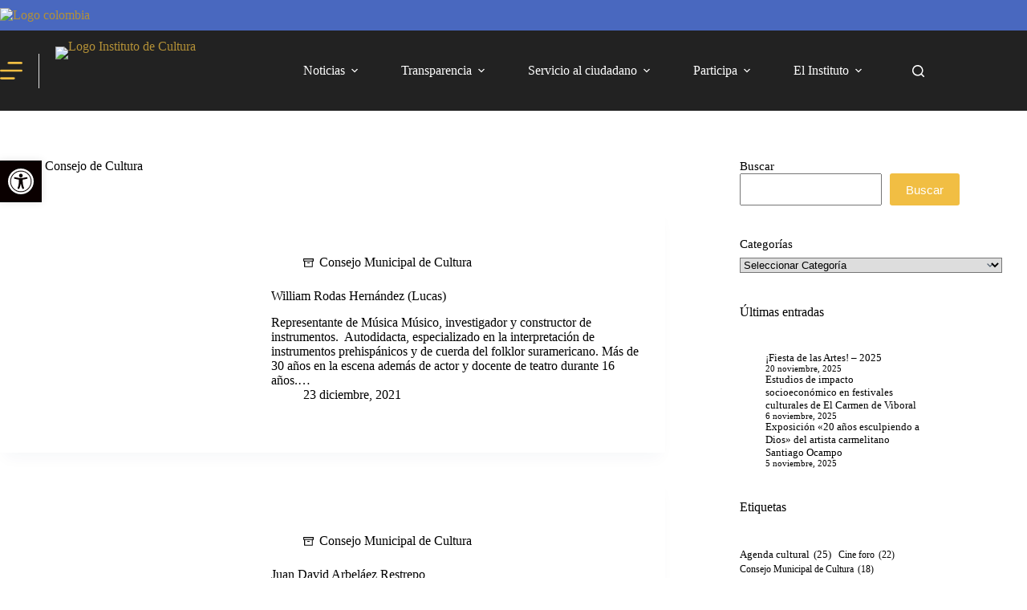

--- FILE ---
content_type: text/html; charset=UTF-8
request_url: https://culturaelcarmen.gov.co/tag/consejo-de-cultura/
body_size: 60218
content:
<!doctype html>
<html lang="es" data-color-mode="light">
<head>
	
	<meta charset="UTF-8">
	<meta name="viewport" content="width=device-width, initial-scale=1, maximum-scale=5, viewport-fit=cover">
	<link rel="profile" href="https://gmpg.org/xfn/11">

	<meta name='robots' content='index, follow, max-image-preview:large, max-snippet:-1, max-video-preview:-1' />

	<!-- This site is optimized with the Yoast SEO plugin v26.7 - https://yoast.com/wordpress/plugins/seo/ -->
	<title>Consejo de Cultura Archives - Instituto de Cultura El Carmen de Viboral</title>
	<link rel="canonical" href="https://culturaelcarmen.gov.co/tag/consejo-de-cultura/" />
	<meta property="og:locale" content="es_ES" />
	<meta property="og:type" content="article" />
	<meta property="og:title" content="Consejo de Cultura Archives - Instituto de Cultura El Carmen de Viboral" />
	<meta property="og:url" content="https://culturaelcarmen.gov.co/tag/consejo-de-cultura/" />
	<meta property="og:site_name" content="Instituto de Cultura El Carmen de Viboral" />
	<meta name="twitter:card" content="summary_large_image" />
	<meta name="twitter:site" content="@CarmenVCultura" />
	<script type="application/ld+json" class="yoast-schema-graph">{"@context":"https://schema.org","@graph":[{"@type":"CollectionPage","@id":"https://culturaelcarmen.gov.co/tag/consejo-de-cultura/","url":"https://culturaelcarmen.gov.co/tag/consejo-de-cultura/","name":"Consejo de Cultura Archives - Instituto de Cultura El Carmen de Viboral","isPartOf":{"@id":"https://culturaelcarmen.gov.co/#website"},"primaryImageOfPage":{"@id":"https://culturaelcarmen.gov.co/tag/consejo-de-cultura/#primaryimage"},"image":{"@id":"https://culturaelcarmen.gov.co/tag/consejo-de-cultura/#primaryimage"},"thumbnailUrl":"https://culturaelcarmen.gov.co/wp-content/uploads/2021/12/Sin-titulo-19.jpg","breadcrumb":{"@id":"https://culturaelcarmen.gov.co/tag/consejo-de-cultura/#breadcrumb"},"inLanguage":"es"},{"@type":"ImageObject","inLanguage":"es","@id":"https://culturaelcarmen.gov.co/tag/consejo-de-cultura/#primaryimage","url":"https://culturaelcarmen.gov.co/wp-content/uploads/2021/12/Sin-titulo-19.jpg","contentUrl":"https://culturaelcarmen.gov.co/wp-content/uploads/2021/12/Sin-titulo-19.jpg","width":1920,"height":800},{"@type":"BreadcrumbList","@id":"https://culturaelcarmen.gov.co/tag/consejo-de-cultura/#breadcrumb","itemListElement":[{"@type":"ListItem","position":1,"name":"Inicio","item":"https://culturaelcarmen.gov.co/"},{"@type":"ListItem","position":2,"name":"Consejo de Cultura"}]},{"@type":"WebSite","@id":"https://culturaelcarmen.gov.co/#website","url":"https://culturaelcarmen.gov.co/","name":"Instituto de Cultura El Carmen de Viboral","description":"Casa de la Cultura El Carmen de Viboral","publisher":{"@id":"https://culturaelcarmen.gov.co/#organization"},"potentialAction":[{"@type":"SearchAction","target":{"@type":"EntryPoint","urlTemplate":"https://culturaelcarmen.gov.co/?s={search_term_string}"},"query-input":{"@type":"PropertyValueSpecification","valueRequired":true,"valueName":"search_term_string"}}],"inLanguage":"es"},{"@type":"Organization","@id":"https://culturaelcarmen.gov.co/#organization","name":"Instituto de Cultura El Carmen de Viboral","url":"https://culturaelcarmen.gov.co/","logo":{"@type":"ImageObject","inLanguage":"es","@id":"https://culturaelcarmen.gov.co/#/schema/logo/image/","url":"http://culturaelcarmen.gov.co/wp-content/uploads/2019/06/logo-cultura.svg","contentUrl":"http://culturaelcarmen.gov.co/wp-content/uploads/2019/06/logo-cultura.svg","width":1,"height":1,"caption":"Instituto de Cultura El Carmen de Viboral"},"image":{"@id":"https://culturaelcarmen.gov.co/#/schema/logo/image/"},"sameAs":["https://www.facebook.com/institutodeculturaelcarmen/","https://x.com/CarmenVCultura","https://www.youtube.com/user/puebloconvidacultura"]}]}</script>
	<!-- / Yoast SEO plugin. -->


		<!-- This site uses the Google Analytics by MonsterInsights plugin v9.11.1 - Using Analytics tracking - https://www.monsterinsights.com/ -->
							<script src="//www.googletagmanager.com/gtag/js?id=G-QSTPVL8SYF"  data-cfasync="false" data-wpfc-render="false" async></script>
			<script data-cfasync="false" data-wpfc-render="false">
				var mi_version = '9.11.1';
				var mi_track_user = true;
				var mi_no_track_reason = '';
								var MonsterInsightsDefaultLocations = {"page_location":"https:\/\/culturaelcarmen.gov.co\/tag\/consejo-de-cultura\/"};
								if ( typeof MonsterInsightsPrivacyGuardFilter === 'function' ) {
					var MonsterInsightsLocations = (typeof MonsterInsightsExcludeQuery === 'object') ? MonsterInsightsPrivacyGuardFilter( MonsterInsightsExcludeQuery ) : MonsterInsightsPrivacyGuardFilter( MonsterInsightsDefaultLocations );
				} else {
					var MonsterInsightsLocations = (typeof MonsterInsightsExcludeQuery === 'object') ? MonsterInsightsExcludeQuery : MonsterInsightsDefaultLocations;
				}

								var disableStrs = [
										'ga-disable-G-QSTPVL8SYF',
									];

				/* Function to detect opted out users */
				function __gtagTrackerIsOptedOut() {
					for (var index = 0; index < disableStrs.length; index++) {
						if (document.cookie.indexOf(disableStrs[index] + '=true') > -1) {
							return true;
						}
					}

					return false;
				}

				/* Disable tracking if the opt-out cookie exists. */
				if (__gtagTrackerIsOptedOut()) {
					for (var index = 0; index < disableStrs.length; index++) {
						window[disableStrs[index]] = true;
					}
				}

				/* Opt-out function */
				function __gtagTrackerOptout() {
					for (var index = 0; index < disableStrs.length; index++) {
						document.cookie = disableStrs[index] + '=true; expires=Thu, 31 Dec 2099 23:59:59 UTC; path=/';
						window[disableStrs[index]] = true;
					}
				}

				if ('undefined' === typeof gaOptout) {
					function gaOptout() {
						__gtagTrackerOptout();
					}
				}
								window.dataLayer = window.dataLayer || [];

				window.MonsterInsightsDualTracker = {
					helpers: {},
					trackers: {},
				};
				if (mi_track_user) {
					function __gtagDataLayer() {
						dataLayer.push(arguments);
					}

					function __gtagTracker(type, name, parameters) {
						if (!parameters) {
							parameters = {};
						}

						if (parameters.send_to) {
							__gtagDataLayer.apply(null, arguments);
							return;
						}

						if (type === 'event') {
														parameters.send_to = monsterinsights_frontend.v4_id;
							var hookName = name;
							if (typeof parameters['event_category'] !== 'undefined') {
								hookName = parameters['event_category'] + ':' + name;
							}

							if (typeof MonsterInsightsDualTracker.trackers[hookName] !== 'undefined') {
								MonsterInsightsDualTracker.trackers[hookName](parameters);
							} else {
								__gtagDataLayer('event', name, parameters);
							}
							
						} else {
							__gtagDataLayer.apply(null, arguments);
						}
					}

					__gtagTracker('js', new Date());
					__gtagTracker('set', {
						'developer_id.dZGIzZG': true,
											});
					if ( MonsterInsightsLocations.page_location ) {
						__gtagTracker('set', MonsterInsightsLocations);
					}
										__gtagTracker('config', 'G-QSTPVL8SYF', {"forceSSL":"true","link_attribution":"true"} );
										window.gtag = __gtagTracker;										(function () {
						/* https://developers.google.com/analytics/devguides/collection/analyticsjs/ */
						/* ga and __gaTracker compatibility shim. */
						var noopfn = function () {
							return null;
						};
						var newtracker = function () {
							return new Tracker();
						};
						var Tracker = function () {
							return null;
						};
						var p = Tracker.prototype;
						p.get = noopfn;
						p.set = noopfn;
						p.send = function () {
							var args = Array.prototype.slice.call(arguments);
							args.unshift('send');
							__gaTracker.apply(null, args);
						};
						var __gaTracker = function () {
							var len = arguments.length;
							if (len === 0) {
								return;
							}
							var f = arguments[len - 1];
							if (typeof f !== 'object' || f === null || typeof f.hitCallback !== 'function') {
								if ('send' === arguments[0]) {
									var hitConverted, hitObject = false, action;
									if ('event' === arguments[1]) {
										if ('undefined' !== typeof arguments[3]) {
											hitObject = {
												'eventAction': arguments[3],
												'eventCategory': arguments[2],
												'eventLabel': arguments[4],
												'value': arguments[5] ? arguments[5] : 1,
											}
										}
									}
									if ('pageview' === arguments[1]) {
										if ('undefined' !== typeof arguments[2]) {
											hitObject = {
												'eventAction': 'page_view',
												'page_path': arguments[2],
											}
										}
									}
									if (typeof arguments[2] === 'object') {
										hitObject = arguments[2];
									}
									if (typeof arguments[5] === 'object') {
										Object.assign(hitObject, arguments[5]);
									}
									if ('undefined' !== typeof arguments[1].hitType) {
										hitObject = arguments[1];
										if ('pageview' === hitObject.hitType) {
											hitObject.eventAction = 'page_view';
										}
									}
									if (hitObject) {
										action = 'timing' === arguments[1].hitType ? 'timing_complete' : hitObject.eventAction;
										hitConverted = mapArgs(hitObject);
										__gtagTracker('event', action, hitConverted);
									}
								}
								return;
							}

							function mapArgs(args) {
								var arg, hit = {};
								var gaMap = {
									'eventCategory': 'event_category',
									'eventAction': 'event_action',
									'eventLabel': 'event_label',
									'eventValue': 'event_value',
									'nonInteraction': 'non_interaction',
									'timingCategory': 'event_category',
									'timingVar': 'name',
									'timingValue': 'value',
									'timingLabel': 'event_label',
									'page': 'page_path',
									'location': 'page_location',
									'title': 'page_title',
									'referrer' : 'page_referrer',
								};
								for (arg in args) {
																		if (!(!args.hasOwnProperty(arg) || !gaMap.hasOwnProperty(arg))) {
										hit[gaMap[arg]] = args[arg];
									} else {
										hit[arg] = args[arg];
									}
								}
								return hit;
							}

							try {
								f.hitCallback();
							} catch (ex) {
							}
						};
						__gaTracker.create = newtracker;
						__gaTracker.getByName = newtracker;
						__gaTracker.getAll = function () {
							return [];
						};
						__gaTracker.remove = noopfn;
						__gaTracker.loaded = true;
						window['__gaTracker'] = __gaTracker;
					})();
									} else {
										console.log("");
					(function () {
						function __gtagTracker() {
							return null;
						}

						window['__gtagTracker'] = __gtagTracker;
						window['gtag'] = __gtagTracker;
					})();
									}
			</script>
							<!-- / Google Analytics by MonsterInsights -->
		<style id='wp-img-auto-sizes-contain-inline-css'>
img:is([sizes=auto i],[sizes^="auto," i]){contain-intrinsic-size:3000px 1500px}
/*# sourceURL=wp-img-auto-sizes-contain-inline-css */
</style>

<link rel='stylesheet' id='blocksy-dynamic-global-css' href='https://culturaelcarmen.gov.co/wp-content/uploads/blocksy/css/global.css?ver=99163' media='all' />
<link rel='stylesheet' id='sbi_styles-css' href='https://culturaelcarmen.gov.co/wp-content/plugins/instagram-feed-pro/css/sbi-styles.min.css?ver=6.3.5' media='all' />
<link rel='stylesheet' id='wp-block-library-css' href='https://culturaelcarmen.gov.co/wp-includes/css/dist/block-library/style.min.css?ver=6.9' media='all' />
<style id='global-styles-inline-css'>
:root{--wp--preset--aspect-ratio--square: 1;--wp--preset--aspect-ratio--4-3: 4/3;--wp--preset--aspect-ratio--3-4: 3/4;--wp--preset--aspect-ratio--3-2: 3/2;--wp--preset--aspect-ratio--2-3: 2/3;--wp--preset--aspect-ratio--16-9: 16/9;--wp--preset--aspect-ratio--9-16: 9/16;--wp--preset--color--black: #000000;--wp--preset--color--cyan-bluish-gray: #abb8c3;--wp--preset--color--white: #ffffff;--wp--preset--color--pale-pink: #f78da7;--wp--preset--color--vivid-red: #cf2e2e;--wp--preset--color--luminous-vivid-orange: #ff6900;--wp--preset--color--luminous-vivid-amber: #fcb900;--wp--preset--color--light-green-cyan: #7bdcb5;--wp--preset--color--vivid-green-cyan: #00d084;--wp--preset--color--pale-cyan-blue: #8ed1fc;--wp--preset--color--vivid-cyan-blue: #0693e3;--wp--preset--color--vivid-purple: #9b51e0;--wp--preset--color--palette-color-1: var(--theme-palette-color-1, #F1BE43);--wp--preset--color--palette-color-2: var(--theme-palette-color-2, #efb224);--wp--preset--color--palette-color-3: var(--theme-palette-color-3, #000000);--wp--preset--color--palette-color-4: var(--theme-palette-color-4, #000000);--wp--preset--color--palette-color-5: var(--theme-palette-color-5, #e0e0e0);--wp--preset--color--palette-color-6: var(--theme-palette-color-6, #fcf8f2);--wp--preset--color--palette-color-7: var(--theme-palette-color-7, #ffffff);--wp--preset--color--palette-color-8: var(--theme-palette-color-8, #ffffff);--wp--preset--gradient--vivid-cyan-blue-to-vivid-purple: linear-gradient(135deg,rgb(6,147,227) 0%,rgb(155,81,224) 100%);--wp--preset--gradient--light-green-cyan-to-vivid-green-cyan: linear-gradient(135deg,rgb(122,220,180) 0%,rgb(0,208,130) 100%);--wp--preset--gradient--luminous-vivid-amber-to-luminous-vivid-orange: linear-gradient(135deg,rgb(252,185,0) 0%,rgb(255,105,0) 100%);--wp--preset--gradient--luminous-vivid-orange-to-vivid-red: linear-gradient(135deg,rgb(255,105,0) 0%,rgb(207,46,46) 100%);--wp--preset--gradient--very-light-gray-to-cyan-bluish-gray: linear-gradient(135deg,rgb(238,238,238) 0%,rgb(169,184,195) 100%);--wp--preset--gradient--cool-to-warm-spectrum: linear-gradient(135deg,rgb(74,234,220) 0%,rgb(151,120,209) 20%,rgb(207,42,186) 40%,rgb(238,44,130) 60%,rgb(251,105,98) 80%,rgb(254,248,76) 100%);--wp--preset--gradient--blush-light-purple: linear-gradient(135deg,rgb(255,206,236) 0%,rgb(152,150,240) 100%);--wp--preset--gradient--blush-bordeaux: linear-gradient(135deg,rgb(254,205,165) 0%,rgb(254,45,45) 50%,rgb(107,0,62) 100%);--wp--preset--gradient--luminous-dusk: linear-gradient(135deg,rgb(255,203,112) 0%,rgb(199,81,192) 50%,rgb(65,88,208) 100%);--wp--preset--gradient--pale-ocean: linear-gradient(135deg,rgb(255,245,203) 0%,rgb(182,227,212) 50%,rgb(51,167,181) 100%);--wp--preset--gradient--electric-grass: linear-gradient(135deg,rgb(202,248,128) 0%,rgb(113,206,126) 100%);--wp--preset--gradient--midnight: linear-gradient(135deg,rgb(2,3,129) 0%,rgb(40,116,252) 100%);--wp--preset--gradient--juicy-peach: linear-gradient(to right, #ffecd2 0%, #fcb69f 100%);--wp--preset--gradient--young-passion: linear-gradient(to right, #ff8177 0%, #ff867a 0%, #ff8c7f 21%, #f99185 52%, #cf556c 78%, #b12a5b 100%);--wp--preset--gradient--true-sunset: linear-gradient(to right, #fa709a 0%, #fee140 100%);--wp--preset--gradient--morpheus-den: linear-gradient(to top, #30cfd0 0%, #330867 100%);--wp--preset--gradient--plum-plate: linear-gradient(135deg, #667eea 0%, #764ba2 100%);--wp--preset--gradient--aqua-splash: linear-gradient(15deg, #13547a 0%, #80d0c7 100%);--wp--preset--gradient--love-kiss: linear-gradient(to top, #ff0844 0%, #ffb199 100%);--wp--preset--gradient--new-retrowave: linear-gradient(to top, #3b41c5 0%, #a981bb 49%, #ffc8a9 100%);--wp--preset--gradient--plum-bath: linear-gradient(to top, #cc208e 0%, #6713d2 100%);--wp--preset--gradient--high-flight: linear-gradient(to right, #0acffe 0%, #495aff 100%);--wp--preset--gradient--teen-party: linear-gradient(-225deg, #FF057C 0%, #8D0B93 50%, #321575 100%);--wp--preset--gradient--fabled-sunset: linear-gradient(-225deg, #231557 0%, #44107A 29%, #FF1361 67%, #FFF800 100%);--wp--preset--gradient--arielle-smile: radial-gradient(circle 248px at center, #16d9e3 0%, #30c7ec 47%, #46aef7 100%);--wp--preset--gradient--itmeo-branding: linear-gradient(180deg, #2af598 0%, #009efd 100%);--wp--preset--gradient--deep-blue: linear-gradient(to right, #6a11cb 0%, #2575fc 100%);--wp--preset--gradient--strong-bliss: linear-gradient(to right, #f78ca0 0%, #f9748f 19%, #fd868c 60%, #fe9a8b 100%);--wp--preset--gradient--sweet-period: linear-gradient(to top, #3f51b1 0%, #5a55ae 13%, #7b5fac 25%, #8f6aae 38%, #a86aa4 50%, #cc6b8e 62%, #f18271 75%, #f3a469 87%, #f7c978 100%);--wp--preset--gradient--purple-division: linear-gradient(to top, #7028e4 0%, #e5b2ca 100%);--wp--preset--gradient--cold-evening: linear-gradient(to top, #0c3483 0%, #a2b6df 100%, #6b8cce 100%, #a2b6df 100%);--wp--preset--gradient--mountain-rock: linear-gradient(to right, #868f96 0%, #596164 100%);--wp--preset--gradient--desert-hump: linear-gradient(to top, #c79081 0%, #dfa579 100%);--wp--preset--gradient--ethernal-constance: linear-gradient(to top, #09203f 0%, #537895 100%);--wp--preset--gradient--happy-memories: linear-gradient(-60deg, #ff5858 0%, #f09819 100%);--wp--preset--gradient--grown-early: linear-gradient(to top, #0ba360 0%, #3cba92 100%);--wp--preset--gradient--morning-salad: linear-gradient(-225deg, #B7F8DB 0%, #50A7C2 100%);--wp--preset--gradient--night-call: linear-gradient(-225deg, #AC32E4 0%, #7918F2 48%, #4801FF 100%);--wp--preset--gradient--mind-crawl: linear-gradient(-225deg, #473B7B 0%, #3584A7 51%, #30D2BE 100%);--wp--preset--gradient--angel-care: linear-gradient(-225deg, #FFE29F 0%, #FFA99F 48%, #FF719A 100%);--wp--preset--gradient--juicy-cake: linear-gradient(to top, #e14fad 0%, #f9d423 100%);--wp--preset--gradient--rich-metal: linear-gradient(to right, #d7d2cc 0%, #304352 100%);--wp--preset--gradient--mole-hall: linear-gradient(-20deg, #616161 0%, #9bc5c3 100%);--wp--preset--gradient--cloudy-knoxville: linear-gradient(120deg, #fdfbfb 0%, #ebedee 100%);--wp--preset--gradient--soft-grass: linear-gradient(to top, #c1dfc4 0%, #deecdd 100%);--wp--preset--gradient--saint-petersburg: linear-gradient(135deg, #f5f7fa 0%, #c3cfe2 100%);--wp--preset--gradient--everlasting-sky: linear-gradient(135deg, #fdfcfb 0%, #e2d1c3 100%);--wp--preset--gradient--kind-steel: linear-gradient(-20deg, #e9defa 0%, #fbfcdb 100%);--wp--preset--gradient--over-sun: linear-gradient(60deg, #abecd6 0%, #fbed96 100%);--wp--preset--gradient--premium-white: linear-gradient(to top, #d5d4d0 0%, #d5d4d0 1%, #eeeeec 31%, #efeeec 75%, #e9e9e7 100%);--wp--preset--gradient--clean-mirror: linear-gradient(45deg, #93a5cf 0%, #e4efe9 100%);--wp--preset--gradient--wild-apple: linear-gradient(to top, #d299c2 0%, #fef9d7 100%);--wp--preset--gradient--snow-again: linear-gradient(to top, #e6e9f0 0%, #eef1f5 100%);--wp--preset--gradient--confident-cloud: linear-gradient(to top, #dad4ec 0%, #dad4ec 1%, #f3e7e9 100%);--wp--preset--gradient--glass-water: linear-gradient(to top, #dfe9f3 0%, white 100%);--wp--preset--gradient--perfect-white: linear-gradient(-225deg, #E3FDF5 0%, #FFE6FA 100%);--wp--preset--font-size--small: 13px;--wp--preset--font-size--medium: 20px;--wp--preset--font-size--large: clamp(22px, 1.375rem + ((1vw - 3.2px) * 0.625), 30px);--wp--preset--font-size--x-large: clamp(30px, 1.875rem + ((1vw - 3.2px) * 1.563), 50px);--wp--preset--font-size--xx-large: clamp(45px, 2.813rem + ((1vw - 3.2px) * 2.734), 80px);--wp--preset--spacing--20: 0.44rem;--wp--preset--spacing--30: 0.67rem;--wp--preset--spacing--40: 1rem;--wp--preset--spacing--50: 1.5rem;--wp--preset--spacing--60: 2.25rem;--wp--preset--spacing--70: 3.38rem;--wp--preset--spacing--80: 5.06rem;--wp--preset--shadow--natural: 6px 6px 9px rgba(0, 0, 0, 0.2);--wp--preset--shadow--deep: 12px 12px 50px rgba(0, 0, 0, 0.4);--wp--preset--shadow--sharp: 6px 6px 0px rgba(0, 0, 0, 0.2);--wp--preset--shadow--outlined: 6px 6px 0px -3px rgb(255, 255, 255), 6px 6px rgb(0, 0, 0);--wp--preset--shadow--crisp: 6px 6px 0px rgb(0, 0, 0);}:root { --wp--style--global--content-size: var(--theme-block-max-width);--wp--style--global--wide-size: var(--theme-block-wide-max-width); }:where(body) { margin: 0; }.wp-site-blocks > .alignleft { float: left; margin-right: 2em; }.wp-site-blocks > .alignright { float: right; margin-left: 2em; }.wp-site-blocks > .aligncenter { justify-content: center; margin-left: auto; margin-right: auto; }:where(.wp-site-blocks) > * { margin-block-start: var(--theme-content-spacing); margin-block-end: 0; }:where(.wp-site-blocks) > :first-child { margin-block-start: 0; }:where(.wp-site-blocks) > :last-child { margin-block-end: 0; }:root { --wp--style--block-gap: var(--theme-content-spacing); }:root :where(.is-layout-flow) > :first-child{margin-block-start: 0;}:root :where(.is-layout-flow) > :last-child{margin-block-end: 0;}:root :where(.is-layout-flow) > *{margin-block-start: var(--theme-content-spacing);margin-block-end: 0;}:root :where(.is-layout-constrained) > :first-child{margin-block-start: 0;}:root :where(.is-layout-constrained) > :last-child{margin-block-end: 0;}:root :where(.is-layout-constrained) > *{margin-block-start: var(--theme-content-spacing);margin-block-end: 0;}:root :where(.is-layout-flex){gap: var(--theme-content-spacing);}:root :where(.is-layout-grid){gap: var(--theme-content-spacing);}.is-layout-flow > .alignleft{float: left;margin-inline-start: 0;margin-inline-end: 2em;}.is-layout-flow > .alignright{float: right;margin-inline-start: 2em;margin-inline-end: 0;}.is-layout-flow > .aligncenter{margin-left: auto !important;margin-right: auto !important;}.is-layout-constrained > .alignleft{float: left;margin-inline-start: 0;margin-inline-end: 2em;}.is-layout-constrained > .alignright{float: right;margin-inline-start: 2em;margin-inline-end: 0;}.is-layout-constrained > .aligncenter{margin-left: auto !important;margin-right: auto !important;}.is-layout-constrained > :where(:not(.alignleft):not(.alignright):not(.alignfull)){max-width: var(--wp--style--global--content-size);margin-left: auto !important;margin-right: auto !important;}.is-layout-constrained > .alignwide{max-width: var(--wp--style--global--wide-size);}body .is-layout-flex{display: flex;}.is-layout-flex{flex-wrap: wrap;align-items: center;}.is-layout-flex > :is(*, div){margin: 0;}body .is-layout-grid{display: grid;}.is-layout-grid > :is(*, div){margin: 0;}body{padding-top: 0px;padding-right: 0px;padding-bottom: 0px;padding-left: 0px;}:root :where(.wp-element-button, .wp-block-button__link){font-style: inherit;font-weight: inherit;letter-spacing: inherit;text-transform: inherit;}.has-black-color{color: var(--wp--preset--color--black) !important;}.has-cyan-bluish-gray-color{color: var(--wp--preset--color--cyan-bluish-gray) !important;}.has-white-color{color: var(--wp--preset--color--white) !important;}.has-pale-pink-color{color: var(--wp--preset--color--pale-pink) !important;}.has-vivid-red-color{color: var(--wp--preset--color--vivid-red) !important;}.has-luminous-vivid-orange-color{color: var(--wp--preset--color--luminous-vivid-orange) !important;}.has-luminous-vivid-amber-color{color: var(--wp--preset--color--luminous-vivid-amber) !important;}.has-light-green-cyan-color{color: var(--wp--preset--color--light-green-cyan) !important;}.has-vivid-green-cyan-color{color: var(--wp--preset--color--vivid-green-cyan) !important;}.has-pale-cyan-blue-color{color: var(--wp--preset--color--pale-cyan-blue) !important;}.has-vivid-cyan-blue-color{color: var(--wp--preset--color--vivid-cyan-blue) !important;}.has-vivid-purple-color{color: var(--wp--preset--color--vivid-purple) !important;}.has-palette-color-1-color{color: var(--wp--preset--color--palette-color-1) !important;}.has-palette-color-2-color{color: var(--wp--preset--color--palette-color-2) !important;}.has-palette-color-3-color{color: var(--wp--preset--color--palette-color-3) !important;}.has-palette-color-4-color{color: var(--wp--preset--color--palette-color-4) !important;}.has-palette-color-5-color{color: var(--wp--preset--color--palette-color-5) !important;}.has-palette-color-6-color{color: var(--wp--preset--color--palette-color-6) !important;}.has-palette-color-7-color{color: var(--wp--preset--color--palette-color-7) !important;}.has-palette-color-8-color{color: var(--wp--preset--color--palette-color-8) !important;}.has-black-background-color{background-color: var(--wp--preset--color--black) !important;}.has-cyan-bluish-gray-background-color{background-color: var(--wp--preset--color--cyan-bluish-gray) !important;}.has-white-background-color{background-color: var(--wp--preset--color--white) !important;}.has-pale-pink-background-color{background-color: var(--wp--preset--color--pale-pink) !important;}.has-vivid-red-background-color{background-color: var(--wp--preset--color--vivid-red) !important;}.has-luminous-vivid-orange-background-color{background-color: var(--wp--preset--color--luminous-vivid-orange) !important;}.has-luminous-vivid-amber-background-color{background-color: var(--wp--preset--color--luminous-vivid-amber) !important;}.has-light-green-cyan-background-color{background-color: var(--wp--preset--color--light-green-cyan) !important;}.has-vivid-green-cyan-background-color{background-color: var(--wp--preset--color--vivid-green-cyan) !important;}.has-pale-cyan-blue-background-color{background-color: var(--wp--preset--color--pale-cyan-blue) !important;}.has-vivid-cyan-blue-background-color{background-color: var(--wp--preset--color--vivid-cyan-blue) !important;}.has-vivid-purple-background-color{background-color: var(--wp--preset--color--vivid-purple) !important;}.has-palette-color-1-background-color{background-color: var(--wp--preset--color--palette-color-1) !important;}.has-palette-color-2-background-color{background-color: var(--wp--preset--color--palette-color-2) !important;}.has-palette-color-3-background-color{background-color: var(--wp--preset--color--palette-color-3) !important;}.has-palette-color-4-background-color{background-color: var(--wp--preset--color--palette-color-4) !important;}.has-palette-color-5-background-color{background-color: var(--wp--preset--color--palette-color-5) !important;}.has-palette-color-6-background-color{background-color: var(--wp--preset--color--palette-color-6) !important;}.has-palette-color-7-background-color{background-color: var(--wp--preset--color--palette-color-7) !important;}.has-palette-color-8-background-color{background-color: var(--wp--preset--color--palette-color-8) !important;}.has-black-border-color{border-color: var(--wp--preset--color--black) !important;}.has-cyan-bluish-gray-border-color{border-color: var(--wp--preset--color--cyan-bluish-gray) !important;}.has-white-border-color{border-color: var(--wp--preset--color--white) !important;}.has-pale-pink-border-color{border-color: var(--wp--preset--color--pale-pink) !important;}.has-vivid-red-border-color{border-color: var(--wp--preset--color--vivid-red) !important;}.has-luminous-vivid-orange-border-color{border-color: var(--wp--preset--color--luminous-vivid-orange) !important;}.has-luminous-vivid-amber-border-color{border-color: var(--wp--preset--color--luminous-vivid-amber) !important;}.has-light-green-cyan-border-color{border-color: var(--wp--preset--color--light-green-cyan) !important;}.has-vivid-green-cyan-border-color{border-color: var(--wp--preset--color--vivid-green-cyan) !important;}.has-pale-cyan-blue-border-color{border-color: var(--wp--preset--color--pale-cyan-blue) !important;}.has-vivid-cyan-blue-border-color{border-color: var(--wp--preset--color--vivid-cyan-blue) !important;}.has-vivid-purple-border-color{border-color: var(--wp--preset--color--vivid-purple) !important;}.has-palette-color-1-border-color{border-color: var(--wp--preset--color--palette-color-1) !important;}.has-palette-color-2-border-color{border-color: var(--wp--preset--color--palette-color-2) !important;}.has-palette-color-3-border-color{border-color: var(--wp--preset--color--palette-color-3) !important;}.has-palette-color-4-border-color{border-color: var(--wp--preset--color--palette-color-4) !important;}.has-palette-color-5-border-color{border-color: var(--wp--preset--color--palette-color-5) !important;}.has-palette-color-6-border-color{border-color: var(--wp--preset--color--palette-color-6) !important;}.has-palette-color-7-border-color{border-color: var(--wp--preset--color--palette-color-7) !important;}.has-palette-color-8-border-color{border-color: var(--wp--preset--color--palette-color-8) !important;}.has-vivid-cyan-blue-to-vivid-purple-gradient-background{background: var(--wp--preset--gradient--vivid-cyan-blue-to-vivid-purple) !important;}.has-light-green-cyan-to-vivid-green-cyan-gradient-background{background: var(--wp--preset--gradient--light-green-cyan-to-vivid-green-cyan) !important;}.has-luminous-vivid-amber-to-luminous-vivid-orange-gradient-background{background: var(--wp--preset--gradient--luminous-vivid-amber-to-luminous-vivid-orange) !important;}.has-luminous-vivid-orange-to-vivid-red-gradient-background{background: var(--wp--preset--gradient--luminous-vivid-orange-to-vivid-red) !important;}.has-very-light-gray-to-cyan-bluish-gray-gradient-background{background: var(--wp--preset--gradient--very-light-gray-to-cyan-bluish-gray) !important;}.has-cool-to-warm-spectrum-gradient-background{background: var(--wp--preset--gradient--cool-to-warm-spectrum) !important;}.has-blush-light-purple-gradient-background{background: var(--wp--preset--gradient--blush-light-purple) !important;}.has-blush-bordeaux-gradient-background{background: var(--wp--preset--gradient--blush-bordeaux) !important;}.has-luminous-dusk-gradient-background{background: var(--wp--preset--gradient--luminous-dusk) !important;}.has-pale-ocean-gradient-background{background: var(--wp--preset--gradient--pale-ocean) !important;}.has-electric-grass-gradient-background{background: var(--wp--preset--gradient--electric-grass) !important;}.has-midnight-gradient-background{background: var(--wp--preset--gradient--midnight) !important;}.has-juicy-peach-gradient-background{background: var(--wp--preset--gradient--juicy-peach) !important;}.has-young-passion-gradient-background{background: var(--wp--preset--gradient--young-passion) !important;}.has-true-sunset-gradient-background{background: var(--wp--preset--gradient--true-sunset) !important;}.has-morpheus-den-gradient-background{background: var(--wp--preset--gradient--morpheus-den) !important;}.has-plum-plate-gradient-background{background: var(--wp--preset--gradient--plum-plate) !important;}.has-aqua-splash-gradient-background{background: var(--wp--preset--gradient--aqua-splash) !important;}.has-love-kiss-gradient-background{background: var(--wp--preset--gradient--love-kiss) !important;}.has-new-retrowave-gradient-background{background: var(--wp--preset--gradient--new-retrowave) !important;}.has-plum-bath-gradient-background{background: var(--wp--preset--gradient--plum-bath) !important;}.has-high-flight-gradient-background{background: var(--wp--preset--gradient--high-flight) !important;}.has-teen-party-gradient-background{background: var(--wp--preset--gradient--teen-party) !important;}.has-fabled-sunset-gradient-background{background: var(--wp--preset--gradient--fabled-sunset) !important;}.has-arielle-smile-gradient-background{background: var(--wp--preset--gradient--arielle-smile) !important;}.has-itmeo-branding-gradient-background{background: var(--wp--preset--gradient--itmeo-branding) !important;}.has-deep-blue-gradient-background{background: var(--wp--preset--gradient--deep-blue) !important;}.has-strong-bliss-gradient-background{background: var(--wp--preset--gradient--strong-bliss) !important;}.has-sweet-period-gradient-background{background: var(--wp--preset--gradient--sweet-period) !important;}.has-purple-division-gradient-background{background: var(--wp--preset--gradient--purple-division) !important;}.has-cold-evening-gradient-background{background: var(--wp--preset--gradient--cold-evening) !important;}.has-mountain-rock-gradient-background{background: var(--wp--preset--gradient--mountain-rock) !important;}.has-desert-hump-gradient-background{background: var(--wp--preset--gradient--desert-hump) !important;}.has-ethernal-constance-gradient-background{background: var(--wp--preset--gradient--ethernal-constance) !important;}.has-happy-memories-gradient-background{background: var(--wp--preset--gradient--happy-memories) !important;}.has-grown-early-gradient-background{background: var(--wp--preset--gradient--grown-early) !important;}.has-morning-salad-gradient-background{background: var(--wp--preset--gradient--morning-salad) !important;}.has-night-call-gradient-background{background: var(--wp--preset--gradient--night-call) !important;}.has-mind-crawl-gradient-background{background: var(--wp--preset--gradient--mind-crawl) !important;}.has-angel-care-gradient-background{background: var(--wp--preset--gradient--angel-care) !important;}.has-juicy-cake-gradient-background{background: var(--wp--preset--gradient--juicy-cake) !important;}.has-rich-metal-gradient-background{background: var(--wp--preset--gradient--rich-metal) !important;}.has-mole-hall-gradient-background{background: var(--wp--preset--gradient--mole-hall) !important;}.has-cloudy-knoxville-gradient-background{background: var(--wp--preset--gradient--cloudy-knoxville) !important;}.has-soft-grass-gradient-background{background: var(--wp--preset--gradient--soft-grass) !important;}.has-saint-petersburg-gradient-background{background: var(--wp--preset--gradient--saint-petersburg) !important;}.has-everlasting-sky-gradient-background{background: var(--wp--preset--gradient--everlasting-sky) !important;}.has-kind-steel-gradient-background{background: var(--wp--preset--gradient--kind-steel) !important;}.has-over-sun-gradient-background{background: var(--wp--preset--gradient--over-sun) !important;}.has-premium-white-gradient-background{background: var(--wp--preset--gradient--premium-white) !important;}.has-clean-mirror-gradient-background{background: var(--wp--preset--gradient--clean-mirror) !important;}.has-wild-apple-gradient-background{background: var(--wp--preset--gradient--wild-apple) !important;}.has-snow-again-gradient-background{background: var(--wp--preset--gradient--snow-again) !important;}.has-confident-cloud-gradient-background{background: var(--wp--preset--gradient--confident-cloud) !important;}.has-glass-water-gradient-background{background: var(--wp--preset--gradient--glass-water) !important;}.has-perfect-white-gradient-background{background: var(--wp--preset--gradient--perfect-white) !important;}.has-small-font-size{font-size: var(--wp--preset--font-size--small) !important;}.has-medium-font-size{font-size: var(--wp--preset--font-size--medium) !important;}.has-large-font-size{font-size: var(--wp--preset--font-size--large) !important;}.has-x-large-font-size{font-size: var(--wp--preset--font-size--x-large) !important;}.has-xx-large-font-size{font-size: var(--wp--preset--font-size--xx-large) !important;}
:root :where(.wp-block-pullquote){font-size: clamp(0.984em, 0.984rem + ((1vw - 0.2em) * 0.645), 1.5em);line-height: 1.6;}
/*# sourceURL=global-styles-inline-css */
</style>
<link rel='stylesheet' id='go-portfolio-magnific-popup-styles-css' href='https://culturaelcarmen.gov.co/wp-content/plugins/go_portfolio/assets/plugins/magnific-popup/magnific-popup.css?ver=1.7.5' media='all' />
<style id='go-portfolio-magnific-popup-styles-inline-css'>
.mfp-bg { z-index:0 !important;} .mfp-wrap { z-index:1 !important;}
/*# sourceURL=go-portfolio-magnific-popup-styles-inline-css */
</style>
<link rel='stylesheet' id='go-portfolio-styles-css' href='https://culturaelcarmen.gov.co/wp-content/plugins/go_portfolio/assets/css/go_portfolio_styles.css?ver=1.7.5' media='all' />
<style id='go-portfolio-styles-inline-css'>
@media only screen and (min-width: 768px) and (max-width: 959px) {
		.gw-gopf-posts { letter-spacing:10px; }
		.gw-gopf {
			
			margin:0 auto;
		}
		.gw-gopf-1col .gw-gopf-col-wrap {
        	float:left !important;
			margin-left:0 !important;
        	width:100%;
		}
		.gw-gopf-2cols .gw-gopf-col-wrap,
		.gw-gopf-3cols .gw-gopf-col-wrap,
		.gw-gopf-4cols .gw-gopf-col-wrap,
		.gw-gopf-5cols .gw-gopf-col-wrap,
		.gw-gopf-6cols .gw-gopf-col-wrap,
		.gw-gopf-7cols .gw-gopf-col-wrap,
		.gw-gopf-8cols .gw-gopf-col-wrap,
		.gw-gopf-9cols .gw-gopf-col-wrap,
		.gw-gopf-10cols .gw-gopf-col-wrap { width:50% !important; }
	}

		@media only screen and (min-width: 480px) and (max-width: 767px) {
		.gw-gopf-posts { letter-spacing:20px; }
		.gw-gopf {
			
			margin:0 auto;
		}
		.gw-gopf-1col .gw-gopf-col-wrap,
		.gw-gopf-2cols .gw-gopf-col-wrap,
		.gw-gopf-3cols .gw-gopf-col-wrap,
		.gw-gopf-4cols .gw-gopf-col-wrap,
		.gw-gopf-5cols .gw-gopf-col-wrap,
		.gw-gopf-6cols .gw-gopf-col-wrap,
		.gw-gopf-7cols .gw-gopf-col-wrap,
		.gw-gopf-8cols .gw-gopf-col-wrap,
		.gw-gopf-9cols .gw-gopf-col-wrap,
		.gw-gopf-10cols .gw-gopf-col-wrap {
        	float:left !important;
			margin-left:0 !important;
        	width:100%;
		}

		/* RTL */
		.gw-gopf-rtl.gw-gopf-1col .gw-gopf-col-wrap,
		.gw-gopf-rtl.gw-gopf-2cols .gw-gopf-col-wrap,
		.gw-gopf-rtl.gw-gopf-3cols .gw-gopf-col-wrap,
		.gw-gopf-rtl.gw-gopf-4cols .gw-gopf-col-wrap,
		.gw-gopf-rtl.gw-gopf-5cols .gw-gopf-col-wrap,
		.gw-gopf-rtl.gw-gopf-6cols .gw-gopf-col-wrap,
		.gw-gopf-rtl.gw-gopf-7cols .gw-gopf-col-wrap,
		.gw-gopf-rtl.gw-gopf-8cols .gw-gopf-col-wrap,
		.gw-gopf-rtl.gw-gopf-9cols .gw-gopf-col-wrap,
		.gw-gopf-rtl.gw-gopf-10cols .gw-gopf-col-wrap { float:right !important; }

		.gw-gopf-slider-type.gw-gopf-rtl.gw-gopf-1col .gw-gopf-col-wrap,
		.gw-gopf-slider-type.gw-gopf-rtl.gw-gopf-2cols .gw-gopf-col-wrap,
		.gw-gopf-slider-type.gw-gopf-rtl.gw-gopf-3cols .gw-gopf-col-wrap,
		.gw-gopf-slider-type.gw-gopf-rtl.gw-gopf-4cols .gw-gopf-col-wrap,
		.gw-gopf-slider-type.gw-gopf-rtl.gw-gopf-5cols .gw-gopf-col-wrap,
		.gw-gopf-slider-type.gw-gopf-rtl.gw-gopf-6cols .gw-gopf-col-wrap,
		.gw-gopf-slider-type.gw-gopf-rtl.gw-gopf-7cols .gw-gopf-col-wrap,
		.gw-gopf-slider-type.gw-gopf-rtl.gw-gopf-8cols .gw-gopf-col-wrap,
		.gw-gopf-slider-type.gw-gopf-rtl.gw-gopf-9cols .gw-gopf-col-wrap,
		.gw-gopf-slider-type.gw-gopf-rtl.gw-gopf-10cols .gw-gopf-col-wrap { float:left !important; }

	}


		@media only screen and (max-width: 479px) {
		.gw-gopf-posts { letter-spacing:30px; }
		.gw-gopf {
			max-width:400px;
			margin:0 auto;
		}
		.gw-gopf-1col .gw-gopf-col-wrap,
		.gw-gopf-2cols .gw-gopf-col-wrap,
		.gw-gopf-3cols .gw-gopf-col-wrap,
		.gw-gopf-4cols .gw-gopf-col-wrap,
		.gw-gopf-5cols .gw-gopf-col-wrap,
		.gw-gopf-6cols .gw-gopf-col-wrap,
		.gw-gopf-7cols .gw-gopf-col-wrap,
		.gw-gopf-8cols .gw-gopf-col-wrap,
		.gw-gopf-9cols .gw-gopf-col-wrap,
		.gw-gopf-10cols .gw-gopf-col-wrap {
        	margin-left:0 !important;
        	float:left !important;
        	width:100%;
         }

		/* RTL */
		.gw-gopf-rtl.gw-gopf-1col .gw-gopf-col-wrap,
		.gw-gopf-rtl.gw-gopf-2cols .gw-gopf-col-wrap,
		.gw-gopf-rtl.gw-gopf-3cols .gw-gopf-col-wrap,
		.gw-gopf-rtl.gw-gopf-4cols .gw-gopf-col-wrap,
		.gw-gopf-rtl.gw-gopf-5cols .gw-gopf-col-wrap,
		.gw-gopf-rtl.gw-gopf-6cols .gw-gopf-col-wrap,
		.gw-gopf-rtl.gw-gopf-7cols .gw-gopf-col-wrap,
		.gw-gopf-rtl.gw-gopf-8cols .gw-gopf-col-wrap,
		.gw-gopf-rtl.gw-gopf-9cols .gw-gopf-col-wrap,
		.gw-gopf-rtl.gw-gopf-10cols .gw-gopf-col-wrap { float:right !important; }

		.gw-gopf-slider-type.gw-gopf-rtl.gw-gopf-1col .gw-gopf-col-wrap,
		.gw-gopf-slider-type.gw-gopf-rtl.gw-gopf-2cols .gw-gopf-col-wrap,
		.gw-gopf-slider-type.gw-gopf-rtl.gw-gopf-3cols .gw-gopf-col-wrap,
		.gw-gopf-slider-type.gw-gopf-rtl.gw-gopf-4cols .gw-gopf-col-wrap,
		.gw-gopf-slider-type.gw-gopf-rtl.gw-gopf-5cols .gw-gopf-col-wrap,
		.gw-gopf-slider-type.gw-gopf-rtl.gw-gopf-6cols .gw-gopf-col-wrap,
		.gw-gopf-slider-type.gw-gopf-rtl.gw-gopf-7cols .gw-gopf-col-wrap,
		.gw-gopf-slider-type.gw-gopf-rtl.gw-gopf-8cols .gw-gopf-col-wrap,
		.gw-gopf-slider-type.gw-gopf-rtl.gw-gopf-9cols .gw-gopf-col-wrap,
		.gw-gopf-slider-type.gw-gopf-rtl.gw-gopf-10cols .gw-gopf-col-wrap { float:left !important; }

	}
/*# sourceURL=go-portfolio-styles-inline-css */
</style>
<link rel='stylesheet' id='pojo-a11y-css' href='https://culturaelcarmen.gov.co/wp-content/plugins/pojo-accessibility/modules/legacy/assets/css/style.min.css?ver=1.0.0' media='all' />
<link rel='stylesheet' id='ct-main-styles-css' href='https://culturaelcarmen.gov.co/wp-content/themes/blocksy/static/bundle/main.min.css?ver=2.1.25' media='all' />
<link rel='stylesheet' id='ct-page-title-styles-css' href='https://culturaelcarmen.gov.co/wp-content/themes/blocksy/static/bundle/page-title.min.css?ver=2.1.25' media='all' />
<link rel='stylesheet' id='ct-sidebar-styles-css' href='https://culturaelcarmen.gov.co/wp-content/themes/blocksy/static/bundle/sidebar.min.css?ver=2.1.25' media='all' />
<link rel='stylesheet' id='ct-elementor-styles-css' href='https://culturaelcarmen.gov.co/wp-content/themes/blocksy/static/bundle/elementor-frontend.min.css?ver=2.1.25' media='all' />
<link rel='stylesheet' id='elementor-frontend-css' href='https://culturaelcarmen.gov.co/wp-content/plugins/elementor/assets/css/frontend.min.css?ver=3.34.1' media='all' />
<style id='elementor-frontend-inline-css'>
@-webkit-keyframes ha_fadeIn{0%{opacity:0}to{opacity:1}}@keyframes ha_fadeIn{0%{opacity:0}to{opacity:1}}@-webkit-keyframes ha_zoomIn{0%{opacity:0;-webkit-transform:scale3d(.3,.3,.3);transform:scale3d(.3,.3,.3)}50%{opacity:1}}@keyframes ha_zoomIn{0%{opacity:0;-webkit-transform:scale3d(.3,.3,.3);transform:scale3d(.3,.3,.3)}50%{opacity:1}}@-webkit-keyframes ha_rollIn{0%{opacity:0;-webkit-transform:translate3d(-100%,0,0) rotate3d(0,0,1,-120deg);transform:translate3d(-100%,0,0) rotate3d(0,0,1,-120deg)}to{opacity:1}}@keyframes ha_rollIn{0%{opacity:0;-webkit-transform:translate3d(-100%,0,0) rotate3d(0,0,1,-120deg);transform:translate3d(-100%,0,0) rotate3d(0,0,1,-120deg)}to{opacity:1}}@-webkit-keyframes ha_bounce{0%,20%,53%,to{-webkit-animation-timing-function:cubic-bezier(.215,.61,.355,1);animation-timing-function:cubic-bezier(.215,.61,.355,1)}40%,43%{-webkit-transform:translate3d(0,-30px,0) scaleY(1.1);transform:translate3d(0,-30px,0) scaleY(1.1);-webkit-animation-timing-function:cubic-bezier(.755,.05,.855,.06);animation-timing-function:cubic-bezier(.755,.05,.855,.06)}70%{-webkit-transform:translate3d(0,-15px,0) scaleY(1.05);transform:translate3d(0,-15px,0) scaleY(1.05);-webkit-animation-timing-function:cubic-bezier(.755,.05,.855,.06);animation-timing-function:cubic-bezier(.755,.05,.855,.06)}80%{-webkit-transition-timing-function:cubic-bezier(.215,.61,.355,1);transition-timing-function:cubic-bezier(.215,.61,.355,1);-webkit-transform:translate3d(0,0,0) scaleY(.95);transform:translate3d(0,0,0) scaleY(.95)}90%{-webkit-transform:translate3d(0,-4px,0) scaleY(1.02);transform:translate3d(0,-4px,0) scaleY(1.02)}}@keyframes ha_bounce{0%,20%,53%,to{-webkit-animation-timing-function:cubic-bezier(.215,.61,.355,1);animation-timing-function:cubic-bezier(.215,.61,.355,1)}40%,43%{-webkit-transform:translate3d(0,-30px,0) scaleY(1.1);transform:translate3d(0,-30px,0) scaleY(1.1);-webkit-animation-timing-function:cubic-bezier(.755,.05,.855,.06);animation-timing-function:cubic-bezier(.755,.05,.855,.06)}70%{-webkit-transform:translate3d(0,-15px,0) scaleY(1.05);transform:translate3d(0,-15px,0) scaleY(1.05);-webkit-animation-timing-function:cubic-bezier(.755,.05,.855,.06);animation-timing-function:cubic-bezier(.755,.05,.855,.06)}80%{-webkit-transition-timing-function:cubic-bezier(.215,.61,.355,1);transition-timing-function:cubic-bezier(.215,.61,.355,1);-webkit-transform:translate3d(0,0,0) scaleY(.95);transform:translate3d(0,0,0) scaleY(.95)}90%{-webkit-transform:translate3d(0,-4px,0) scaleY(1.02);transform:translate3d(0,-4px,0) scaleY(1.02)}}@-webkit-keyframes ha_bounceIn{0%,20%,40%,60%,80%,to{-webkit-animation-timing-function:cubic-bezier(.215,.61,.355,1);animation-timing-function:cubic-bezier(.215,.61,.355,1)}0%{opacity:0;-webkit-transform:scale3d(.3,.3,.3);transform:scale3d(.3,.3,.3)}20%{-webkit-transform:scale3d(1.1,1.1,1.1);transform:scale3d(1.1,1.1,1.1)}40%{-webkit-transform:scale3d(.9,.9,.9);transform:scale3d(.9,.9,.9)}60%{opacity:1;-webkit-transform:scale3d(1.03,1.03,1.03);transform:scale3d(1.03,1.03,1.03)}80%{-webkit-transform:scale3d(.97,.97,.97);transform:scale3d(.97,.97,.97)}to{opacity:1}}@keyframes ha_bounceIn{0%,20%,40%,60%,80%,to{-webkit-animation-timing-function:cubic-bezier(.215,.61,.355,1);animation-timing-function:cubic-bezier(.215,.61,.355,1)}0%{opacity:0;-webkit-transform:scale3d(.3,.3,.3);transform:scale3d(.3,.3,.3)}20%{-webkit-transform:scale3d(1.1,1.1,1.1);transform:scale3d(1.1,1.1,1.1)}40%{-webkit-transform:scale3d(.9,.9,.9);transform:scale3d(.9,.9,.9)}60%{opacity:1;-webkit-transform:scale3d(1.03,1.03,1.03);transform:scale3d(1.03,1.03,1.03)}80%{-webkit-transform:scale3d(.97,.97,.97);transform:scale3d(.97,.97,.97)}to{opacity:1}}@-webkit-keyframes ha_flipInX{0%{opacity:0;-webkit-transform:perspective(400px) rotate3d(1,0,0,90deg);transform:perspective(400px) rotate3d(1,0,0,90deg);-webkit-animation-timing-function:ease-in;animation-timing-function:ease-in}40%{-webkit-transform:perspective(400px) rotate3d(1,0,0,-20deg);transform:perspective(400px) rotate3d(1,0,0,-20deg);-webkit-animation-timing-function:ease-in;animation-timing-function:ease-in}60%{opacity:1;-webkit-transform:perspective(400px) rotate3d(1,0,0,10deg);transform:perspective(400px) rotate3d(1,0,0,10deg)}80%{-webkit-transform:perspective(400px) rotate3d(1,0,0,-5deg);transform:perspective(400px) rotate3d(1,0,0,-5deg)}}@keyframes ha_flipInX{0%{opacity:0;-webkit-transform:perspective(400px) rotate3d(1,0,0,90deg);transform:perspective(400px) rotate3d(1,0,0,90deg);-webkit-animation-timing-function:ease-in;animation-timing-function:ease-in}40%{-webkit-transform:perspective(400px) rotate3d(1,0,0,-20deg);transform:perspective(400px) rotate3d(1,0,0,-20deg);-webkit-animation-timing-function:ease-in;animation-timing-function:ease-in}60%{opacity:1;-webkit-transform:perspective(400px) rotate3d(1,0,0,10deg);transform:perspective(400px) rotate3d(1,0,0,10deg)}80%{-webkit-transform:perspective(400px) rotate3d(1,0,0,-5deg);transform:perspective(400px) rotate3d(1,0,0,-5deg)}}@-webkit-keyframes ha_flipInY{0%{opacity:0;-webkit-transform:perspective(400px) rotate3d(0,1,0,90deg);transform:perspective(400px) rotate3d(0,1,0,90deg);-webkit-animation-timing-function:ease-in;animation-timing-function:ease-in}40%{-webkit-transform:perspective(400px) rotate3d(0,1,0,-20deg);transform:perspective(400px) rotate3d(0,1,0,-20deg);-webkit-animation-timing-function:ease-in;animation-timing-function:ease-in}60%{opacity:1;-webkit-transform:perspective(400px) rotate3d(0,1,0,10deg);transform:perspective(400px) rotate3d(0,1,0,10deg)}80%{-webkit-transform:perspective(400px) rotate3d(0,1,0,-5deg);transform:perspective(400px) rotate3d(0,1,0,-5deg)}}@keyframes ha_flipInY{0%{opacity:0;-webkit-transform:perspective(400px) rotate3d(0,1,0,90deg);transform:perspective(400px) rotate3d(0,1,0,90deg);-webkit-animation-timing-function:ease-in;animation-timing-function:ease-in}40%{-webkit-transform:perspective(400px) rotate3d(0,1,0,-20deg);transform:perspective(400px) rotate3d(0,1,0,-20deg);-webkit-animation-timing-function:ease-in;animation-timing-function:ease-in}60%{opacity:1;-webkit-transform:perspective(400px) rotate3d(0,1,0,10deg);transform:perspective(400px) rotate3d(0,1,0,10deg)}80%{-webkit-transform:perspective(400px) rotate3d(0,1,0,-5deg);transform:perspective(400px) rotate3d(0,1,0,-5deg)}}@-webkit-keyframes ha_swing{20%{-webkit-transform:rotate3d(0,0,1,15deg);transform:rotate3d(0,0,1,15deg)}40%{-webkit-transform:rotate3d(0,0,1,-10deg);transform:rotate3d(0,0,1,-10deg)}60%{-webkit-transform:rotate3d(0,0,1,5deg);transform:rotate3d(0,0,1,5deg)}80%{-webkit-transform:rotate3d(0,0,1,-5deg);transform:rotate3d(0,0,1,-5deg)}}@keyframes ha_swing{20%{-webkit-transform:rotate3d(0,0,1,15deg);transform:rotate3d(0,0,1,15deg)}40%{-webkit-transform:rotate3d(0,0,1,-10deg);transform:rotate3d(0,0,1,-10deg)}60%{-webkit-transform:rotate3d(0,0,1,5deg);transform:rotate3d(0,0,1,5deg)}80%{-webkit-transform:rotate3d(0,0,1,-5deg);transform:rotate3d(0,0,1,-5deg)}}@-webkit-keyframes ha_slideInDown{0%{visibility:visible;-webkit-transform:translate3d(0,-100%,0);transform:translate3d(0,-100%,0)}}@keyframes ha_slideInDown{0%{visibility:visible;-webkit-transform:translate3d(0,-100%,0);transform:translate3d(0,-100%,0)}}@-webkit-keyframes ha_slideInUp{0%{visibility:visible;-webkit-transform:translate3d(0,100%,0);transform:translate3d(0,100%,0)}}@keyframes ha_slideInUp{0%{visibility:visible;-webkit-transform:translate3d(0,100%,0);transform:translate3d(0,100%,0)}}@-webkit-keyframes ha_slideInLeft{0%{visibility:visible;-webkit-transform:translate3d(-100%,0,0);transform:translate3d(-100%,0,0)}}@keyframes ha_slideInLeft{0%{visibility:visible;-webkit-transform:translate3d(-100%,0,0);transform:translate3d(-100%,0,0)}}@-webkit-keyframes ha_slideInRight{0%{visibility:visible;-webkit-transform:translate3d(100%,0,0);transform:translate3d(100%,0,0)}}@keyframes ha_slideInRight{0%{visibility:visible;-webkit-transform:translate3d(100%,0,0);transform:translate3d(100%,0,0)}}.ha_fadeIn{-webkit-animation-name:ha_fadeIn;animation-name:ha_fadeIn}.ha_zoomIn{-webkit-animation-name:ha_zoomIn;animation-name:ha_zoomIn}.ha_rollIn{-webkit-animation-name:ha_rollIn;animation-name:ha_rollIn}.ha_bounce{-webkit-transform-origin:center bottom;-ms-transform-origin:center bottom;transform-origin:center bottom;-webkit-animation-name:ha_bounce;animation-name:ha_bounce}.ha_bounceIn{-webkit-animation-name:ha_bounceIn;animation-name:ha_bounceIn;-webkit-animation-duration:.75s;-webkit-animation-duration:calc(var(--animate-duration)*.75);animation-duration:.75s;animation-duration:calc(var(--animate-duration)*.75)}.ha_flipInX,.ha_flipInY{-webkit-animation-name:ha_flipInX;animation-name:ha_flipInX;-webkit-backface-visibility:visible!important;backface-visibility:visible!important}.ha_flipInY{-webkit-animation-name:ha_flipInY;animation-name:ha_flipInY}.ha_swing{-webkit-transform-origin:top center;-ms-transform-origin:top center;transform-origin:top center;-webkit-animation-name:ha_swing;animation-name:ha_swing}.ha_slideInDown{-webkit-animation-name:ha_slideInDown;animation-name:ha_slideInDown}.ha_slideInUp{-webkit-animation-name:ha_slideInUp;animation-name:ha_slideInUp}.ha_slideInLeft{-webkit-animation-name:ha_slideInLeft;animation-name:ha_slideInLeft}.ha_slideInRight{-webkit-animation-name:ha_slideInRight;animation-name:ha_slideInRight}.ha-css-transform-yes{-webkit-transition-duration:var(--ha-tfx-transition-duration, .2s);transition-duration:var(--ha-tfx-transition-duration, .2s);-webkit-transition-property:-webkit-transform;transition-property:transform;transition-property:transform,-webkit-transform;-webkit-transform:translate(var(--ha-tfx-translate-x, 0),var(--ha-tfx-translate-y, 0)) scale(var(--ha-tfx-scale-x, 1),var(--ha-tfx-scale-y, 1)) skew(var(--ha-tfx-skew-x, 0),var(--ha-tfx-skew-y, 0)) rotateX(var(--ha-tfx-rotate-x, 0)) rotateY(var(--ha-tfx-rotate-y, 0)) rotateZ(var(--ha-tfx-rotate-z, 0));transform:translate(var(--ha-tfx-translate-x, 0),var(--ha-tfx-translate-y, 0)) scale(var(--ha-tfx-scale-x, 1),var(--ha-tfx-scale-y, 1)) skew(var(--ha-tfx-skew-x, 0),var(--ha-tfx-skew-y, 0)) rotateX(var(--ha-tfx-rotate-x, 0)) rotateY(var(--ha-tfx-rotate-y, 0)) rotateZ(var(--ha-tfx-rotate-z, 0))}.ha-css-transform-yes:hover{-webkit-transform:translate(var(--ha-tfx-translate-x-hover, var(--ha-tfx-translate-x, 0)),var(--ha-tfx-translate-y-hover, var(--ha-tfx-translate-y, 0))) scale(var(--ha-tfx-scale-x-hover, var(--ha-tfx-scale-x, 1)),var(--ha-tfx-scale-y-hover, var(--ha-tfx-scale-y, 1))) skew(var(--ha-tfx-skew-x-hover, var(--ha-tfx-skew-x, 0)),var(--ha-tfx-skew-y-hover, var(--ha-tfx-skew-y, 0))) rotateX(var(--ha-tfx-rotate-x-hover, var(--ha-tfx-rotate-x, 0))) rotateY(var(--ha-tfx-rotate-y-hover, var(--ha-tfx-rotate-y, 0))) rotateZ(var(--ha-tfx-rotate-z-hover, var(--ha-tfx-rotate-z, 0)));transform:translate(var(--ha-tfx-translate-x-hover, var(--ha-tfx-translate-x, 0)),var(--ha-tfx-translate-y-hover, var(--ha-tfx-translate-y, 0))) scale(var(--ha-tfx-scale-x-hover, var(--ha-tfx-scale-x, 1)),var(--ha-tfx-scale-y-hover, var(--ha-tfx-scale-y, 1))) skew(var(--ha-tfx-skew-x-hover, var(--ha-tfx-skew-x, 0)),var(--ha-tfx-skew-y-hover, var(--ha-tfx-skew-y, 0))) rotateX(var(--ha-tfx-rotate-x-hover, var(--ha-tfx-rotate-x, 0))) rotateY(var(--ha-tfx-rotate-y-hover, var(--ha-tfx-rotate-y, 0))) rotateZ(var(--ha-tfx-rotate-z-hover, var(--ha-tfx-rotate-z, 0)))}.happy-addon>.elementor-widget-container{word-wrap:break-word;overflow-wrap:break-word}.happy-addon>.elementor-widget-container,.happy-addon>.elementor-widget-container *{-webkit-box-sizing:border-box;box-sizing:border-box}.happy-addon:not(:has(.elementor-widget-container)),.happy-addon:not(:has(.elementor-widget-container)) *{-webkit-box-sizing:border-box;box-sizing:border-box;word-wrap:break-word;overflow-wrap:break-word}.happy-addon p:empty{display:none}.happy-addon .elementor-inline-editing{min-height:auto!important}.happy-addon-pro img{max-width:100%;height:auto;-o-object-fit:cover;object-fit:cover}.ha-screen-reader-text{position:absolute;overflow:hidden;clip:rect(1px,1px,1px,1px);margin:-1px;padding:0;width:1px;height:1px;border:0;word-wrap:normal!important;-webkit-clip-path:inset(50%);clip-path:inset(50%)}.ha-has-bg-overlay>.elementor-widget-container{position:relative;z-index:1}.ha-has-bg-overlay>.elementor-widget-container:before{position:absolute;top:0;left:0;z-index:-1;width:100%;height:100%;content:""}.ha-has-bg-overlay:not(:has(.elementor-widget-container)){position:relative;z-index:1}.ha-has-bg-overlay:not(:has(.elementor-widget-container)):before{position:absolute;top:0;left:0;z-index:-1;width:100%;height:100%;content:""}.ha-popup--is-enabled .ha-js-popup,.ha-popup--is-enabled .ha-js-popup img{cursor:-webkit-zoom-in!important;cursor:zoom-in!important}.mfp-wrap .mfp-arrow,.mfp-wrap .mfp-close{background-color:transparent}.mfp-wrap .mfp-arrow:focus,.mfp-wrap .mfp-close:focus{outline-width:thin}.ha-advanced-tooltip-enable{position:relative;cursor:pointer;--ha-tooltip-arrow-color:black;--ha-tooltip-arrow-distance:0}.ha-advanced-tooltip-enable .ha-advanced-tooltip-content{position:absolute;z-index:999;display:none;padding:5px 0;width:120px;height:auto;border-radius:6px;background-color:#000;color:#fff;text-align:center;opacity:0}.ha-advanced-tooltip-enable .ha-advanced-tooltip-content::after{position:absolute;border-width:5px;border-style:solid;content:""}.ha-advanced-tooltip-enable .ha-advanced-tooltip-content.no-arrow::after{visibility:hidden}.ha-advanced-tooltip-enable .ha-advanced-tooltip-content.show{display:inline-block;opacity:1}.ha-advanced-tooltip-enable.ha-advanced-tooltip-top .ha-advanced-tooltip-content,body[data-elementor-device-mode=tablet] .ha-advanced-tooltip-enable.ha-advanced-tooltip-tablet-top .ha-advanced-tooltip-content{top:unset;right:0;bottom:calc(101% + var(--ha-tooltip-arrow-distance));left:0;margin:0 auto}.ha-advanced-tooltip-enable.ha-advanced-tooltip-top .ha-advanced-tooltip-content::after,body[data-elementor-device-mode=tablet] .ha-advanced-tooltip-enable.ha-advanced-tooltip-tablet-top .ha-advanced-tooltip-content::after{top:100%;right:unset;bottom:unset;left:50%;border-color:var(--ha-tooltip-arrow-color) transparent transparent transparent;-webkit-transform:translateX(-50%);-ms-transform:translateX(-50%);transform:translateX(-50%)}.ha-advanced-tooltip-enable.ha-advanced-tooltip-bottom .ha-advanced-tooltip-content,body[data-elementor-device-mode=tablet] .ha-advanced-tooltip-enable.ha-advanced-tooltip-tablet-bottom .ha-advanced-tooltip-content{top:calc(101% + var(--ha-tooltip-arrow-distance));right:0;bottom:unset;left:0;margin:0 auto}.ha-advanced-tooltip-enable.ha-advanced-tooltip-bottom .ha-advanced-tooltip-content::after,body[data-elementor-device-mode=tablet] .ha-advanced-tooltip-enable.ha-advanced-tooltip-tablet-bottom .ha-advanced-tooltip-content::after{top:unset;right:unset;bottom:100%;left:50%;border-color:transparent transparent var(--ha-tooltip-arrow-color) transparent;-webkit-transform:translateX(-50%);-ms-transform:translateX(-50%);transform:translateX(-50%)}.ha-advanced-tooltip-enable.ha-advanced-tooltip-left .ha-advanced-tooltip-content,body[data-elementor-device-mode=tablet] .ha-advanced-tooltip-enable.ha-advanced-tooltip-tablet-left .ha-advanced-tooltip-content{top:50%;right:calc(101% + var(--ha-tooltip-arrow-distance));bottom:unset;left:unset;-webkit-transform:translateY(-50%);-ms-transform:translateY(-50%);transform:translateY(-50%)}.ha-advanced-tooltip-enable.ha-advanced-tooltip-left .ha-advanced-tooltip-content::after,body[data-elementor-device-mode=tablet] .ha-advanced-tooltip-enable.ha-advanced-tooltip-tablet-left .ha-advanced-tooltip-content::after{top:50%;right:unset;bottom:unset;left:100%;border-color:transparent transparent transparent var(--ha-tooltip-arrow-color);-webkit-transform:translateY(-50%);-ms-transform:translateY(-50%);transform:translateY(-50%)}.ha-advanced-tooltip-enable.ha-advanced-tooltip-right .ha-advanced-tooltip-content,body[data-elementor-device-mode=tablet] .ha-advanced-tooltip-enable.ha-advanced-tooltip-tablet-right .ha-advanced-tooltip-content{top:50%;right:unset;bottom:unset;left:calc(101% + var(--ha-tooltip-arrow-distance));-webkit-transform:translateY(-50%);-ms-transform:translateY(-50%);transform:translateY(-50%)}.ha-advanced-tooltip-enable.ha-advanced-tooltip-right .ha-advanced-tooltip-content::after,body[data-elementor-device-mode=tablet] .ha-advanced-tooltip-enable.ha-advanced-tooltip-tablet-right .ha-advanced-tooltip-content::after{top:50%;right:100%;bottom:unset;left:unset;border-color:transparent var(--ha-tooltip-arrow-color) transparent transparent;-webkit-transform:translateY(-50%);-ms-transform:translateY(-50%);transform:translateY(-50%)}body[data-elementor-device-mode=mobile] .ha-advanced-tooltip-enable.ha-advanced-tooltip-mobile-top .ha-advanced-tooltip-content{top:unset;right:0;bottom:calc(101% + var(--ha-tooltip-arrow-distance));left:0;margin:0 auto}body[data-elementor-device-mode=mobile] .ha-advanced-tooltip-enable.ha-advanced-tooltip-mobile-top .ha-advanced-tooltip-content::after{top:100%;right:unset;bottom:unset;left:50%;border-color:var(--ha-tooltip-arrow-color) transparent transparent transparent;-webkit-transform:translateX(-50%);-ms-transform:translateX(-50%);transform:translateX(-50%)}body[data-elementor-device-mode=mobile] .ha-advanced-tooltip-enable.ha-advanced-tooltip-mobile-bottom .ha-advanced-tooltip-content{top:calc(101% + var(--ha-tooltip-arrow-distance));right:0;bottom:unset;left:0;margin:0 auto}body[data-elementor-device-mode=mobile] .ha-advanced-tooltip-enable.ha-advanced-tooltip-mobile-bottom .ha-advanced-tooltip-content::after{top:unset;right:unset;bottom:100%;left:50%;border-color:transparent transparent var(--ha-tooltip-arrow-color) transparent;-webkit-transform:translateX(-50%);-ms-transform:translateX(-50%);transform:translateX(-50%)}body[data-elementor-device-mode=mobile] .ha-advanced-tooltip-enable.ha-advanced-tooltip-mobile-left .ha-advanced-tooltip-content{top:50%;right:calc(101% + var(--ha-tooltip-arrow-distance));bottom:unset;left:unset;-webkit-transform:translateY(-50%);-ms-transform:translateY(-50%);transform:translateY(-50%)}body[data-elementor-device-mode=mobile] .ha-advanced-tooltip-enable.ha-advanced-tooltip-mobile-left .ha-advanced-tooltip-content::after{top:50%;right:unset;bottom:unset;left:100%;border-color:transparent transparent transparent var(--ha-tooltip-arrow-color);-webkit-transform:translateY(-50%);-ms-transform:translateY(-50%);transform:translateY(-50%)}body[data-elementor-device-mode=mobile] .ha-advanced-tooltip-enable.ha-advanced-tooltip-mobile-right .ha-advanced-tooltip-content{top:50%;right:unset;bottom:unset;left:calc(101% + var(--ha-tooltip-arrow-distance));-webkit-transform:translateY(-50%);-ms-transform:translateY(-50%);transform:translateY(-50%)}body[data-elementor-device-mode=mobile] .ha-advanced-tooltip-enable.ha-advanced-tooltip-mobile-right .ha-advanced-tooltip-content::after{top:50%;right:100%;bottom:unset;left:unset;border-color:transparent var(--ha-tooltip-arrow-color) transparent transparent;-webkit-transform:translateY(-50%);-ms-transform:translateY(-50%);transform:translateY(-50%)}body.elementor-editor-active .happy-addon.ha-gravityforms .gform_wrapper{display:block!important}.ha-scroll-to-top-wrap.ha-scroll-to-top-hide{display:none}.ha-scroll-to-top-wrap.edit-mode,.ha-scroll-to-top-wrap.single-page-off{display:none!important}.ha-scroll-to-top-button{position:fixed;right:15px;bottom:15px;z-index:9999;display:-webkit-box;display:-webkit-flex;display:-ms-flexbox;display:flex;-webkit-box-align:center;-webkit-align-items:center;align-items:center;-ms-flex-align:center;-webkit-box-pack:center;-ms-flex-pack:center;-webkit-justify-content:center;justify-content:center;width:50px;height:50px;border-radius:50px;background-color:#5636d1;color:#fff;text-align:center;opacity:1;cursor:pointer;-webkit-transition:all .3s;transition:all .3s}.ha-scroll-to-top-button i{color:#fff;font-size:16px}.ha-scroll-to-top-button:hover{background-color:#e2498a}.ha-particle-wrapper{position:absolute;top:0;left:0;width:100%;height:100%}.ha-floating-element{position:fixed;z-index:999}.ha-floating-element-align-top-left .ha-floating-element{top:0;left:0}.ha-floating-element-align-top-right .ha-floating-element{top:0;right:0}.ha-floating-element-align-top-center .ha-floating-element{top:0;left:50%;-webkit-transform:translateX(-50%);-ms-transform:translateX(-50%);transform:translateX(-50%)}.ha-floating-element-align-middle-left .ha-floating-element{top:50%;left:0;-webkit-transform:translateY(-50%);-ms-transform:translateY(-50%);transform:translateY(-50%)}.ha-floating-element-align-middle-right .ha-floating-element{top:50%;right:0;-webkit-transform:translateY(-50%);-ms-transform:translateY(-50%);transform:translateY(-50%)}.ha-floating-element-align-bottom-left .ha-floating-element{bottom:0;left:0}.ha-floating-element-align-bottom-right .ha-floating-element{right:0;bottom:0}.ha-floating-element-align-bottom-center .ha-floating-element{bottom:0;left:50%;-webkit-transform:translateX(-50%);-ms-transform:translateX(-50%);transform:translateX(-50%)}.ha-editor-placeholder{padding:20px;border:5px double #f1f1f1;background:#f8f8f8;text-align:center;opacity:.5}.ha-editor-placeholder-title{margin-top:0;margin-bottom:8px;font-weight:700;font-size:16px}.ha-editor-placeholder-content{margin:0;font-size:12px}.ha-p-relative{position:relative}.ha-p-absolute{position:absolute}.ha-p-fixed{position:fixed}.ha-w-1{width:1%}.ha-h-1{height:1%}.ha-w-2{width:2%}.ha-h-2{height:2%}.ha-w-3{width:3%}.ha-h-3{height:3%}.ha-w-4{width:4%}.ha-h-4{height:4%}.ha-w-5{width:5%}.ha-h-5{height:5%}.ha-w-6{width:6%}.ha-h-6{height:6%}.ha-w-7{width:7%}.ha-h-7{height:7%}.ha-w-8{width:8%}.ha-h-8{height:8%}.ha-w-9{width:9%}.ha-h-9{height:9%}.ha-w-10{width:10%}.ha-h-10{height:10%}.ha-w-11{width:11%}.ha-h-11{height:11%}.ha-w-12{width:12%}.ha-h-12{height:12%}.ha-w-13{width:13%}.ha-h-13{height:13%}.ha-w-14{width:14%}.ha-h-14{height:14%}.ha-w-15{width:15%}.ha-h-15{height:15%}.ha-w-16{width:16%}.ha-h-16{height:16%}.ha-w-17{width:17%}.ha-h-17{height:17%}.ha-w-18{width:18%}.ha-h-18{height:18%}.ha-w-19{width:19%}.ha-h-19{height:19%}.ha-w-20{width:20%}.ha-h-20{height:20%}.ha-w-21{width:21%}.ha-h-21{height:21%}.ha-w-22{width:22%}.ha-h-22{height:22%}.ha-w-23{width:23%}.ha-h-23{height:23%}.ha-w-24{width:24%}.ha-h-24{height:24%}.ha-w-25{width:25%}.ha-h-25{height:25%}.ha-w-26{width:26%}.ha-h-26{height:26%}.ha-w-27{width:27%}.ha-h-27{height:27%}.ha-w-28{width:28%}.ha-h-28{height:28%}.ha-w-29{width:29%}.ha-h-29{height:29%}.ha-w-30{width:30%}.ha-h-30{height:30%}.ha-w-31{width:31%}.ha-h-31{height:31%}.ha-w-32{width:32%}.ha-h-32{height:32%}.ha-w-33{width:33%}.ha-h-33{height:33%}.ha-w-34{width:34%}.ha-h-34{height:34%}.ha-w-35{width:35%}.ha-h-35{height:35%}.ha-w-36{width:36%}.ha-h-36{height:36%}.ha-w-37{width:37%}.ha-h-37{height:37%}.ha-w-38{width:38%}.ha-h-38{height:38%}.ha-w-39{width:39%}.ha-h-39{height:39%}.ha-w-40{width:40%}.ha-h-40{height:40%}.ha-w-41{width:41%}.ha-h-41{height:41%}.ha-w-42{width:42%}.ha-h-42{height:42%}.ha-w-43{width:43%}.ha-h-43{height:43%}.ha-w-44{width:44%}.ha-h-44{height:44%}.ha-w-45{width:45%}.ha-h-45{height:45%}.ha-w-46{width:46%}.ha-h-46{height:46%}.ha-w-47{width:47%}.ha-h-47{height:47%}.ha-w-48{width:48%}.ha-h-48{height:48%}.ha-w-49{width:49%}.ha-h-49{height:49%}.ha-w-50{width:50%}.ha-h-50{height:50%}.ha-w-51{width:51%}.ha-h-51{height:51%}.ha-w-52{width:52%}.ha-h-52{height:52%}.ha-w-53{width:53%}.ha-h-53{height:53%}.ha-w-54{width:54%}.ha-h-54{height:54%}.ha-w-55{width:55%}.ha-h-55{height:55%}.ha-w-56{width:56%}.ha-h-56{height:56%}.ha-w-57{width:57%}.ha-h-57{height:57%}.ha-w-58{width:58%}.ha-h-58{height:58%}.ha-w-59{width:59%}.ha-h-59{height:59%}.ha-w-60{width:60%}.ha-h-60{height:60%}.ha-w-61{width:61%}.ha-h-61{height:61%}.ha-w-62{width:62%}.ha-h-62{height:62%}.ha-w-63{width:63%}.ha-h-63{height:63%}.ha-w-64{width:64%}.ha-h-64{height:64%}.ha-w-65{width:65%}.ha-h-65{height:65%}.ha-w-66{width:66%}.ha-h-66{height:66%}.ha-w-67{width:67%}.ha-h-67{height:67%}.ha-w-68{width:68%}.ha-h-68{height:68%}.ha-w-69{width:69%}.ha-h-69{height:69%}.ha-w-70{width:70%}.ha-h-70{height:70%}.ha-w-71{width:71%}.ha-h-71{height:71%}.ha-w-72{width:72%}.ha-h-72{height:72%}.ha-w-73{width:73%}.ha-h-73{height:73%}.ha-w-74{width:74%}.ha-h-74{height:74%}.ha-w-75{width:75%}.ha-h-75{height:75%}.ha-w-76{width:76%}.ha-h-76{height:76%}.ha-w-77{width:77%}.ha-h-77{height:77%}.ha-w-78{width:78%}.ha-h-78{height:78%}.ha-w-79{width:79%}.ha-h-79{height:79%}.ha-w-80{width:80%}.ha-h-80{height:80%}.ha-w-81{width:81%}.ha-h-81{height:81%}.ha-w-82{width:82%}.ha-h-82{height:82%}.ha-w-83{width:83%}.ha-h-83{height:83%}.ha-w-84{width:84%}.ha-h-84{height:84%}.ha-w-85{width:85%}.ha-h-85{height:85%}.ha-w-86{width:86%}.ha-h-86{height:86%}.ha-w-87{width:87%}.ha-h-87{height:87%}.ha-w-88{width:88%}.ha-h-88{height:88%}.ha-w-89{width:89%}.ha-h-89{height:89%}.ha-w-90{width:90%}.ha-h-90{height:90%}.ha-w-91{width:91%}.ha-h-91{height:91%}.ha-w-92{width:92%}.ha-h-92{height:92%}.ha-w-93{width:93%}.ha-h-93{height:93%}.ha-w-94{width:94%}.ha-h-94{height:94%}.ha-w-95{width:95%}.ha-h-95{height:95%}.ha-w-96{width:96%}.ha-h-96{height:96%}.ha-w-97{width:97%}.ha-h-97{height:97%}.ha-w-98{width:98%}.ha-h-98{height:98%}.ha-w-99{width:99%}.ha-h-99{height:99%}.ha-w-100{width:100%}.ha-h-100{height:100%}.ha-flex{display:-webkit-box!important;display:-webkit-flex!important;display:-ms-flexbox!important;display:flex!important}.ha-flex-inline{display:-webkit-inline-box!important;display:-webkit-inline-flex!important;display:-ms-inline-flexbox!important;display:inline-flex!important}.ha-flex-x-start{-webkit-box-pack:start;-ms-flex-pack:start;-webkit-justify-content:flex-start;justify-content:flex-start}.ha-flex-x-end{-webkit-box-pack:end;-ms-flex-pack:end;-webkit-justify-content:flex-end;justify-content:flex-end}.ha-flex-x-between{-webkit-box-pack:justify;-ms-flex-pack:justify;-webkit-justify-content:space-between;justify-content:space-between}.ha-flex-x-around{-ms-flex-pack:distribute;-webkit-justify-content:space-around;justify-content:space-around}.ha-flex-x-even{-webkit-box-pack:space-evenly;-ms-flex-pack:space-evenly;-webkit-justify-content:space-evenly;justify-content:space-evenly}.ha-flex-x-center{-webkit-box-pack:center;-ms-flex-pack:center;-webkit-justify-content:center;justify-content:center}.ha-flex-y-top{-webkit-box-align:start;-webkit-align-items:flex-start;align-items:flex-start;-ms-flex-align:start}.ha-flex-y-center{-webkit-box-align:center;-webkit-align-items:center;align-items:center;-ms-flex-align:center}.ha-flex-y-bottom{-webkit-box-align:end;-webkit-align-items:flex-end;align-items:flex-end;-ms-flex-align:end}
/*# sourceURL=elementor-frontend-inline-css */
</style>
<link rel='stylesheet' id='widget-heading-css' href='https://culturaelcarmen.gov.co/wp-content/plugins/elementor/assets/css/widget-heading.min.css?ver=3.34.1' media='all' />
<link rel='stylesheet' id='widget-icon-list-css' href='https://culturaelcarmen.gov.co/wp-content/plugins/elementor/assets/css/widget-icon-list.min.css?ver=3.34.1' media='all' />
<link rel='stylesheet' id='widget-social-icons-css' href='https://culturaelcarmen.gov.co/wp-content/plugins/elementor/assets/css/widget-social-icons.min.css?ver=3.34.1' media='all' />
<link rel='stylesheet' id='e-apple-webkit-css' href='https://culturaelcarmen.gov.co/wp-content/plugins/elementor/assets/css/conditionals/apple-webkit.min.css?ver=3.34.1' media='all' />
<link rel='stylesheet' id='widget-image-css' href='https://culturaelcarmen.gov.co/wp-content/plugins/elementor/assets/css/widget-image.min.css?ver=3.34.1' media='all' />
<link rel='stylesheet' id='elementor-post-13062-css' href='https://culturaelcarmen.gov.co/wp-content/uploads/elementor/css/post-13062.css?ver=1768784870' media='all' />
<link rel='stylesheet' id='sbistyles-css' href='https://culturaelcarmen.gov.co/wp-content/plugins/instagram-feed-pro/css/sbi-styles.min.css?ver=6.3.5' media='all' />
<link rel='stylesheet' id='font-awesome-5-all-css' href='https://culturaelcarmen.gov.co/wp-content/plugins/elementor/assets/lib/font-awesome/css/all.min.css?ver=3.34.1' media='all' />
<link rel='stylesheet' id='font-awesome-4-shim-css' href='https://culturaelcarmen.gov.co/wp-content/plugins/elementor/assets/lib/font-awesome/css/v4-shims.min.css?ver=3.34.1' media='all' />
<link rel='stylesheet' id='elementor-post-14159-css' href='https://culturaelcarmen.gov.co/wp-content/uploads/elementor/css/post-14159.css?ver=1768784871' media='all' />
<link rel='stylesheet' id='happy-icons-css' href='https://culturaelcarmen.gov.co/wp-content/plugins/happy-elementor-addons/assets/fonts/style.min.css?ver=3.20.6' media='all' />
<link rel='stylesheet' id='font-awesome-css' href='https://culturaelcarmen.gov.co/wp-content/plugins/elementor/assets/lib/font-awesome/css/font-awesome.min.css?ver=4.7.0' media='all' />
<link rel='stylesheet' id='blocksy-pro-divider-styles-css' href='https://culturaelcarmen.gov.co/wp-content/plugins/blocksy-companion-pro/framework/premium/static/bundle/divider.min.css?ver=2.1.22' media='all' />
<link rel='stylesheet' id='blocksy-ext-post-types-extra-styles-css' href='https://culturaelcarmen.gov.co/wp-content/plugins/blocksy-companion-pro/framework/premium/extensions/post-types-extra/static/bundle/main.min.css?ver=2.1.22' media='all' />
<link rel='stylesheet' id='blocksy-ext-mega-menu-styles-css' href='https://culturaelcarmen.gov.co/wp-content/plugins/blocksy-companion-pro/framework/premium/extensions/mega-menu/static/bundle/main.min.css?ver=2.1.22' media='all' />
<link rel='stylesheet' id='ecs-styles-css' href='https://culturaelcarmen.gov.co/wp-content/plugins/ele-custom-skin/assets/css/ecs-style.css?ver=3.1.9' media='all' />
<link rel='stylesheet' id='elementor-gf-local-roboto-css' href='https://culturaelcarmen.gov.co/wp-content/uploads/elementor/google-fonts/css/roboto.css?ver=1742275953' media='all' />
<link rel='stylesheet' id='elementor-gf-local-robotoslab-css' href='https://culturaelcarmen.gov.co/wp-content/uploads/elementor/google-fonts/css/robotoslab.css?ver=1742275957' media='all' />
<link rel='stylesheet' id='elementor-icons-shared-0-css' href='https://culturaelcarmen.gov.co/wp-content/plugins/happy-elementor-addons/assets/fonts/style.min.css?ver=3.20.6' media='all' />
<link rel='stylesheet' id='elementor-icons-happy-icons-css' href='https://culturaelcarmen.gov.co/wp-content/plugins/happy-elementor-addons/assets/fonts/style.min.css?ver=3.20.6' media='all' />
<script src="https://culturaelcarmen.gov.co/wp-content/plugins/google-analytics-for-wordpress/assets/js/frontend-gtag.min.js?ver=9.11.1" id="monsterinsights-frontend-script-js" async data-wp-strategy="async"></script>
<script data-cfasync="false" data-wpfc-render="false" id='monsterinsights-frontend-script-js-extra'>var monsterinsights_frontend = {"js_events_tracking":"true","download_extensions":"doc,pdf,ppt,zip,xls,docx,pptx,xlsx","inbound_paths":"[{\"path\":\"\\\/go\\\/\",\"label\":\"affiliate\"},{\"path\":\"\\\/recommend\\\/\",\"label\":\"affiliate\"}]","home_url":"https:\/\/culturaelcarmen.gov.co","hash_tracking":"false","v4_id":"G-QSTPVL8SYF"};</script>
<script src="https://culturaelcarmen.gov.co/wp-includes/js/jquery/jquery.min.js?ver=3.7.1" id="jquery-core-js"></script>
<script src="https://culturaelcarmen.gov.co/wp-includes/js/jquery/jquery-migrate.min.js?ver=3.4.1" id="jquery-migrate-js"></script>
<script src="https://culturaelcarmen.gov.co/wp-content/plugins/elementor/assets/lib/font-awesome/js/v4-shims.min.js?ver=3.34.1" id="font-awesome-4-shim-js"></script>
<script id="ecs_ajax_load-js-extra">
var ecs_ajax_params = {"ajaxurl":"https://culturaelcarmen.gov.co/wp-admin/admin-ajax.php","posts":"{\"tag\":\"consejo-de-cultura\",\"error\":\"\",\"m\":\"\",\"p\":0,\"post_parent\":\"\",\"subpost\":\"\",\"subpost_id\":\"\",\"attachment\":\"\",\"attachment_id\":0,\"name\":\"\",\"pagename\":\"\",\"page_id\":0,\"second\":\"\",\"minute\":\"\",\"hour\":\"\",\"day\":0,\"monthnum\":0,\"year\":0,\"w\":0,\"category_name\":\"\",\"cat\":\"\",\"tag_id\":1961,\"author\":\"\",\"author_name\":\"\",\"feed\":\"\",\"tb\":\"\",\"paged\":0,\"meta_key\":\"\",\"meta_value\":\"\",\"preview\":\"\",\"s\":\"\",\"sentence\":\"\",\"title\":\"\",\"fields\":\"all\",\"menu_order\":\"\",\"embed\":\"\",\"category__in\":[],\"category__not_in\":[],\"category__and\":[],\"post__in\":[],\"post__not_in\":[],\"post_name__in\":[],\"tag__in\":[],\"tag__not_in\":[],\"tag__and\":[],\"tag_slug__in\":[\"consejo-de-cultura\"],\"tag_slug__and\":[],\"post_parent__in\":[],\"post_parent__not_in\":[],\"author__in\":[],\"author__not_in\":[],\"search_columns\":[],\"ignore_sticky_posts\":false,\"suppress_filters\":false,\"cache_results\":true,\"update_post_term_cache\":true,\"update_menu_item_cache\":false,\"lazy_load_term_meta\":true,\"update_post_meta_cache\":true,\"post_type\":\"\",\"posts_per_page\":10,\"nopaging\":false,\"comments_per_page\":\"50\",\"no_found_rows\":false,\"order\":\"DESC\"}"};
//# sourceURL=ecs_ajax_load-js-extra
</script>
<script src="https://culturaelcarmen.gov.co/wp-content/plugins/ele-custom-skin/assets/js/ecs_ajax_pagination.js?ver=3.1.9" id="ecs_ajax_load-js"></script>
<script src="https://culturaelcarmen.gov.co/wp-content/plugins/ele-custom-skin/assets/js/ecs.js?ver=3.1.9" id="ecs-script-js"></script>
<link rel="https://api.w.org/" href="https://culturaelcarmen.gov.co/wp-json/" /><link rel="alternate" title="JSON" type="application/json" href="https://culturaelcarmen.gov.co/wp-json/wp/v2/tags/1961" /><link rel="EditURI" type="application/rsd+xml" title="RSD" href="https://culturaelcarmen.gov.co/xmlrpc.php?rsd" />

<style type="text/css">
#pojo-a11y-toolbar .pojo-a11y-toolbar-toggle a{ background-color: #0a0000;	color: #ffffff;}
#pojo-a11y-toolbar .pojo-a11y-toolbar-overlay, #pojo-a11y-toolbar .pojo-a11y-toolbar-overlay ul.pojo-a11y-toolbar-items.pojo-a11y-links{ border-color: #0a0000;}
body.pojo-a11y-focusable a:focus{ outline-style: solid !important;	outline-width: 1px !important;	outline-color: #FF0000 !important;}
#pojo-a11y-toolbar{ top: 200px !important;}
#pojo-a11y-toolbar .pojo-a11y-toolbar-overlay{ background-color: #ffffff;}
#pojo-a11y-toolbar .pojo-a11y-toolbar-overlay ul.pojo-a11y-toolbar-items li.pojo-a11y-toolbar-item a, #pojo-a11y-toolbar .pojo-a11y-toolbar-overlay p.pojo-a11y-toolbar-title{ color: #333333;}
#pojo-a11y-toolbar .pojo-a11y-toolbar-overlay ul.pojo-a11y-toolbar-items li.pojo-a11y-toolbar-item a.active{ background-color: #dd3333;	color: #ffffff;}
@media (max-width: 767px) { #pojo-a11y-toolbar { top: 250px !important; } }</style><noscript><link rel='stylesheet' href='https://culturaelcarmen.gov.co/wp-content/themes/blocksy/static/bundle/no-scripts.min.css' type='text/css'></noscript>
<meta name="generator" content="Elementor 3.34.1; features: e_font_icon_svg, additional_custom_breakpoints; settings: css_print_method-external, google_font-enabled, font_display-swap">
			<style>
				.e-con.e-parent:nth-of-type(n+4):not(.e-lazyloaded):not(.e-no-lazyload),
				.e-con.e-parent:nth-of-type(n+4):not(.e-lazyloaded):not(.e-no-lazyload) * {
					background-image: none !important;
				}
				@media screen and (max-height: 1024px) {
					.e-con.e-parent:nth-of-type(n+3):not(.e-lazyloaded):not(.e-no-lazyload),
					.e-con.e-parent:nth-of-type(n+3):not(.e-lazyloaded):not(.e-no-lazyload) * {
						background-image: none !important;
					}
				}
				@media screen and (max-height: 640px) {
					.e-con.e-parent:nth-of-type(n+2):not(.e-lazyloaded):not(.e-no-lazyload),
					.e-con.e-parent:nth-of-type(n+2):not(.e-lazyloaded):not(.e-no-lazyload) * {
						background-image: none !important;
					}
				}
			</style>
			<style id="uagb-style-frontend-1961">.uag-blocks-common-selector{z-index:var(--z-index-desktop) !important}@media (max-width: 976px){.uag-blocks-common-selector{z-index:var(--z-index-tablet) !important}}@media (max-width: 767px){.uag-blocks-common-selector{z-index:var(--z-index-mobile) !important}}
</style><link rel="icon" href="https://culturaelcarmen.gov.co/wp-content/uploads/2019/06/cropped-favicon-cultura_512-32x32.png" sizes="32x32" />
<link rel="icon" href="https://culturaelcarmen.gov.co/wp-content/uploads/2019/06/cropped-favicon-cultura_512-192x192.png" sizes="192x192" />
<link rel="apple-touch-icon" href="https://culturaelcarmen.gov.co/wp-content/uploads/2019/06/cropped-favicon-cultura_512-180x180.png" />
<meta name="msapplication-TileImage" content="https://culturaelcarmen.gov.co/wp-content/uploads/2019/06/cropped-favicon-cultura_512-270x270.png" />
<link rel="alternate" type="application/rss+xml" title="RSS" href="https://culturaelcarmen.gov.co/rsslatest.xml" />	</head>


<body class="archive tag tag-consejo-de-cultura tag-1961 wp-custom-logo wp-embed-responsive wp-theme-blocksy elementor-default elementor-kit-13062 ct-elementor-default-template" data-link="type-2" data-prefix="categories" data-header="type-1" data-footer="type-1">

<a class="skip-link screen-reader-text" href="#main">Saltar al contenido</a><div class="ct-drawer-canvas" data-location="start">
		<div id="search-modal" class="ct-panel" data-behaviour="modal" role="dialog" aria-label="Búsqueda en ventana emergente" inert>
			<div class="ct-panel-actions">
				<button class="ct-toggle-close" data-type="type-1" aria-label="Cerrar la ventana modal de búsqueda">
					<svg class="ct-icon" width="12" height="12" viewBox="0 0 15 15"><path d="M1 15a1 1 0 01-.71-.29 1 1 0 010-1.41l5.8-5.8-5.8-5.8A1 1 0 011.7.29l5.8 5.8 5.8-5.8a1 1 0 011.41 1.41l-5.8 5.8 5.8 5.8a1 1 0 01-1.41 1.41l-5.8-5.8-5.8 5.8A1 1 0 011 15z"/></svg>				</button>
			</div>

			<div class="ct-panel-content">
				

<form role="search" method="get" class="ct-search-form"  action="https://culturaelcarmen.gov.co/" aria-haspopup="listbox" data-live-results="thumbs">

	<input
		type="search" class="modal-field"		placeholder="Buscar"
		value=""
		name="s"
		autocomplete="off"
		title="Buscar..."
		aria-label="Buscar..."
			>

	<div class="ct-search-form-controls">
		
		<button type="submit" class="wp-element-button" data-button="icon" aria-label="Botón de búsqueda">
			<svg class="ct-icon ct-search-button-content" aria-hidden="true" width="15" height="15" viewBox="0 0 15 15"><path d="M14.8,13.7L12,11c0.9-1.2,1.5-2.6,1.5-4.2c0-3.7-3-6.8-6.8-6.8S0,3,0,6.8s3,6.8,6.8,6.8c1.6,0,3.1-0.6,4.2-1.5l2.8,2.8c0.1,0.1,0.3,0.2,0.5,0.2s0.4-0.1,0.5-0.2C15.1,14.5,15.1,14,14.8,13.7z M1.5,6.8c0-2.9,2.4-5.2,5.2-5.2S12,3.9,12,6.8S9.6,12,6.8,12S1.5,9.6,1.5,6.8z"/></svg>
			<span class="ct-ajax-loader">
				<svg viewBox="0 0 24 24">
					<circle cx="12" cy="12" r="10" opacity="0.2" fill="none" stroke="currentColor" stroke-miterlimit="10" stroke-width="2"/>

					<path d="m12,2c5.52,0,10,4.48,10,10" fill="none" stroke="currentColor" stroke-linecap="round" stroke-miterlimit="10" stroke-width="2">
						<animateTransform
							attributeName="transform"
							attributeType="XML"
							type="rotate"
							dur="0.6s"
							from="0 12 12"
							to="360 12 12"
							repeatCount="indefinite"
						/>
					</path>
				</svg>
			</span>
		</button>

		
					<input type="hidden" name="ct_post_type" value="post:page">
		
		

			</div>

			<div class="screen-reader-text" aria-live="polite" role="status">
			Sin resultados		</div>
	
</form>


			</div>
		</div>

		<div id="offcanvas" class="ct-panel ct-header" data-behaviour="left-side" role="dialog" aria-label="Panel fuera del lienzo emergente" inert=""><div class="ct-panel-inner">
		<div class="ct-panel-actions">
			
			<button class="ct-toggle-close" data-type="type-2" aria-label="Cerrar el cajón">
				<svg class="ct-icon" width="12" height="12" viewBox="0 0 15 15"><path d="M1 15a1 1 0 01-.71-.29 1 1 0 010-1.41l5.8-5.8-5.8-5.8A1 1 0 011.7.29l5.8 5.8 5.8-5.8a1 1 0 011.41 1.41l-5.8 5.8 5.8 5.8a1 1 0 01-1.41 1.41l-5.8-5.8-5.8 5.8A1 1 0 011 15z"/></svg>
			</button>
		</div>
		<div class="ct-panel-content" data-device="desktop"><div class="ct-panel-content-inner">
<nav
	class="mobile-menu menu-container has-submenu"
	data-id="mobile-menu" data-interaction="click" data-toggle-type="type-2" data-submenu-dots="yes"	aria-label="Menú principal">

	<ul id="menu-menu-principal-1" class=""><li class="menu-item menu-item-type-post_type menu-item-object-page current_page_parent menu-item-13421"><a href="https://culturaelcarmen.gov.co/instituto/noticias/" class="ct-menu-link">Noticias</a></li>
<li class="menu-item menu-item-type-post_type menu-item-object-page menu-item-has-children menu-item-12265"><span class="ct-sub-menu-parent"><a href="https://culturaelcarmen.gov.co/transparencia/" class="ct-menu-link">Transparencia</a><button class="ct-toggle-dropdown-mobile" aria-label="Abrir el menú desplegable" aria-haspopup="true" aria-expanded="false"><svg class="ct-icon toggle-icon-2" width="15" height="15" viewBox="0 0 15 15" aria-hidden="true"><path d="M14.1,6.6H8.4V0.9C8.4,0.4,8,0,7.5,0S6.6,0.4,6.6,0.9v5.7H0.9C0.4,6.6,0,7,0,7.5s0.4,0.9,0.9,0.9h5.7v5.7C6.6,14.6,7,15,7.5,15s0.9-0.4,0.9-0.9V8.4h5.7C14.6,8.4,15,8,15,7.5S14.6,6.6,14.1,6.6z"/></svg></button></span>
<ul class="sub-menu">
	<li class="menu-item menu-item-type-post_type menu-item-object-page menu-item-11257"><a href="https://culturaelcarmen.gov.co/transparencia/informacion-de-la-entidad/" class="ct-menu-link">Información de la Entidad</a></li>
	<li class="menu-item menu-item-type-post_type menu-item-object-page menu-item-11265"><a href="https://culturaelcarmen.gov.co/transparencia/normativa/" class="ct-menu-link">Normativa</a></li>
	<li class="menu-item menu-item-type-post_type menu-item-object-page menu-item-1521"><a href="https://culturaelcarmen.gov.co/transparencia/contratacion/" class="ct-menu-link">Contratación</a></li>
	<li class="menu-item menu-item-type-post_type menu-item-object-page menu-item-has-children menu-item-11281"><span class="ct-sub-menu-parent"><a href="https://culturaelcarmen.gov.co/transparencia/planeacion-presupuesto-e-informes/" class="ct-menu-link ct-disabled-link ct-column-heading" tabindex="-1">Planeación, Presupuesto e Informes</a><button class="ct-toggle-dropdown-mobile" aria-label="Abrir el menú desplegable" aria-haspopup="true" aria-expanded="false"><svg class="ct-icon toggle-icon-2" width="15" height="15" viewBox="0 0 15 15" aria-hidden="true"><path d="M14.1,6.6H8.4V0.9C8.4,0.4,8,0,7.5,0S6.6,0.4,6.6,0.9v5.7H0.9C0.4,6.6,0,7,0,7.5s0.4,0.9,0.9,0.9h5.7v5.7C6.6,14.6,7,15,7.5,15s0.9-0.4,0.9-0.9V8.4h5.7C14.6,8.4,15,8,15,7.5S14.6,6.6,14.1,6.6z"/></svg></button></span>
	<ul class="sub-menu">
		<li class="menu-item menu-item-type-post_type menu-item-object-page menu-item-12332"><a href="https://culturaelcarmen.gov.co/transparencia/planeacion-presupuesto-e-informes/presupuesto-general/" class="ct-menu-link"></a></li>
		<li class="menu-item menu-item-type-post_type menu-item-object-page menu-item-12340"><a href="https://culturaelcarmen.gov.co/transparencia/planeacion-presupuesto-e-informes/ejecucion-presupuestal/" class="ct-menu-link">Ejecución presupuestal</a></li>
		<li class="menu-item menu-item-type-post_type menu-item-object-page menu-item-12356"><a href="https://culturaelcarmen.gov.co/transparencia/planeacion-presupuesto-e-informes/plan-de-accion/" class="ct-menu-link">Plan de acción</a></li>
		<li class="menu-item menu-item-type-post_type menu-item-object-page menu-item-12355"><a href="https://culturaelcarmen.gov.co/transparencia/planeacion-presupuesto-e-informes/proyectos-de-inversion/" class="ct-menu-link">Proyectos de inversión</a></li>
		<li class="menu-item menu-item-type-post_type menu-item-object-page menu-item-12402"><a href="https://culturaelcarmen.gov.co/transparencia/planeacion-presupuesto-e-informes/informe-de-empalme/" class="ct-menu-link">Informe de empalme</a></li>
		<li class="menu-item menu-item-type-post_type menu-item-object-page menu-item-12401"><a href="https://culturaelcarmen.gov.co/transparencia/planeacion-presupuesto-e-informes/informes-de-gestion-evaluacion-y-auditoria/" class="ct-menu-link">Informes de gestión, evaluación y auditoría</a></li>
		<li class="menu-item menu-item-type-post_type menu-item-object-page menu-item-12400"><a href="https://culturaelcarmen.gov.co/transparencia/planeacion-presupuesto-e-informes/informes-de-control-interno/" class="ct-menu-link">Informes de control interno</a></li>
		<li class="menu-item menu-item-type-post_type menu-item-object-page menu-item-12399"><a href="https://culturaelcarmen.gov.co/transparencia/planeacion-presupuesto-e-informes/informes-sobre-defensa-publica/" class="ct-menu-link">Informes sobre defensa pública</a></li>
		<li class="menu-item menu-item-type-post_type menu-item-object-page menu-item-12398"><a href="https://culturaelcarmen.gov.co/transparencia/planeacion-presupuesto-e-informes/informes-pqrsfd/" class="ct-menu-link">Informes trimestrales PQRSFD</a></li>
		<li class="menu-item menu-item-type-post_type menu-item-object-page menu-item-12397"><a href="https://culturaelcarmen.gov.co/transparencia/planeacion-presupuesto-e-informes/estados-financieros/" class="ct-menu-link">Estados Financieros</a></li>
	</ul>
</li>
	<li class="menu-item menu-item-type-post_type menu-item-object-page menu-item-12419"><a href="https://culturaelcarmen.gov.co/transparencia/tramites-y-servicios/" class="ct-menu-link">Trámites y Servicios</a></li>
	<li class="menu-item menu-item-type-custom menu-item-object-custom menu-item-11443"><a href="/participa" class="ct-menu-link">Participa</a></li>
	<li class="menu-item menu-item-type-post_type menu-item-object-page menu-item-has-children menu-item-11274"><span class="ct-sub-menu-parent"><a href="https://culturaelcarmen.gov.co/transparencia/datos-abiertos/" class="ct-menu-link">Datos abiertos</a><button class="ct-toggle-dropdown-mobile" aria-label="Abrir el menú desplegable" aria-haspopup="true" aria-expanded="false"><svg class="ct-icon toggle-icon-2" width="15" height="15" viewBox="0 0 15 15" aria-hidden="true"><path d="M14.1,6.6H8.4V0.9C8.4,0.4,8,0,7.5,0S6.6,0.4,6.6,0.9v5.7H0.9C0.4,6.6,0,7,0,7.5s0.4,0.9,0.9,0.9h5.7v5.7C6.6,14.6,7,15,7.5,15s0.9-0.4,0.9-0.9V8.4h5.7C14.6,8.4,15,8,15,7.5S14.6,6.6,14.1,6.6z"/></svg></button></span>
	<ul class="sub-menu">
		<li class="menu-item menu-item-type-post_type menu-item-object-page menu-item-12255"><a href="https://culturaelcarmen.gov.co/transparencia/datos-abiertos/" class="ct-menu-link">Instrumentos de gestión pública</a></li>
		<li class="menu-item menu-item-type-custom menu-item-object-custom menu-item-11435"><a href="#" class="ct-menu-link">Tablas de retención documental</a></li>
		<li class="menu-item menu-item-type-custom menu-item-object-custom menu-item-11436"><a href="#" class="ct-menu-link">Registro de publicaciones</a></li>
		<li class="menu-item menu-item-type-custom menu-item-object-custom menu-item-11437"><a href="#" class="ct-menu-link">Esquema de publicación de la información</a></li>
		<li class="menu-item menu-item-type-custom menu-item-object-custom menu-item-11438"><a href="#" class="ct-menu-link">Índice de información clasificada y reservada</a></li>
		<li class="menu-item menu-item-type-custom menu-item-object-custom menu-item-11439"><a href="#" class="ct-menu-link">Registro de activos de información</a></li>
	</ul>
</li>
	<li class="menu-item menu-item-type-post_type menu-item-object-page menu-item-has-children menu-item-2798"><span class="ct-sub-menu-parent"><a href="https://culturaelcarmen.gov.co/transparencia/transparencia-informacion-especifica-grupos-de-interes/" class="ct-menu-link">Información específica grupos de interés</a><button class="ct-toggle-dropdown-mobile" aria-label="Abrir el menú desplegable" aria-haspopup="true" aria-expanded="false"><svg class="ct-icon toggle-icon-2" width="15" height="15" viewBox="0 0 15 15" aria-hidden="true"><path d="M14.1,6.6H8.4V0.9C8.4,0.4,8,0,7.5,0S6.6,0.4,6.6,0.9v5.7H0.9C0.4,6.6,0,7,0,7.5s0.4,0.9,0.9,0.9h5.7v5.7C6.6,14.6,7,15,7.5,15s0.9-0.4,0.9-0.9V8.4h5.7C14.6,8.4,15,8,15,7.5S14.6,6.6,14.1,6.6z"/></svg></button></span>
	<ul class="sub-menu">
		<li class="menu-item menu-item-type-post_type menu-item-object-page menu-item-15612"><a href="https://culturaelcarmen.gov.co/servicio-al-ciudadano/informacion-para-ninos/" class="ct-menu-link">Información para niños, niñas y adolescentes</a></li>
		<li class="menu-item menu-item-type-post_type menu-item-object-page menu-item-15613"><a href="https://culturaelcarmen.gov.co/servicio-al-ciudadano/informacion-para-mujeres/" class="ct-menu-link">Información para mujeres</a></li>
	</ul>
</li>
	<li class="menu-item menu-item-type-post_type menu-item-object-page menu-item-11322"><a href="https://culturaelcarmen.gov.co/transparencia/obligaciondereportedeinformacionespeficifica/" class="ct-menu-link">Obligación de reporte de información especifica por parte de la entidad</a></li>
</ul>
</li>
<li class="menu-item menu-item-type-post_type menu-item-object-page menu-item-has-children menu-item-15614"><span class="ct-sub-menu-parent"><a href="https://culturaelcarmen.gov.co/servicio-al-ciudadano/" class="ct-menu-link">Atención y Servicios</a><button class="ct-toggle-dropdown-mobile" aria-label="Abrir el menú desplegable" aria-haspopup="true" aria-expanded="false"><svg class="ct-icon toggle-icon-2" width="15" height="15" viewBox="0 0 15 15" aria-hidden="true"><path d="M14.1,6.6H8.4V0.9C8.4,0.4,8,0,7.5,0S6.6,0.4,6.6,0.9v5.7H0.9C0.4,6.6,0,7,0,7.5s0.4,0.9,0.9,0.9h5.7v5.7C6.6,14.6,7,15,7.5,15s0.9-0.4,0.9-0.9V8.4h5.7C14.6,8.4,15,8,15,7.5S14.6,6.6,14.1,6.6z"/></svg></button></span>
<ul class="sub-menu">
	<li class="menu-item menu-item-type-post_type menu-item-object-page menu-item-11844"><a href="https://culturaelcarmen.gov.co/servicio-al-ciudadano/relacion-grupos-de-valor/" class="ct-menu-link">Atención y servicio a la ciudadanía</a></li>
	<li class="menu-item menu-item-type-post_type menu-item-object-page menu-item-8685"><a href="https://culturaelcarmen.gov.co/servicio-al-ciudadano/preguntas-frecuentes/" class="ct-menu-link">Preguntas Frecuentes</a></li>
	<li class="menu-item menu-item-type-post_type menu-item-object-page menu-item-8686"><a href="https://culturaelcarmen.gov.co/servicio-al-ciudadano/glosario/" class="ct-menu-link">Glosario</a></li>
	<li class="menu-item menu-item-type-post_type menu-item-object-page menu-item-11420"><a href="https://culturaelcarmen.gov.co/servicio-al-ciudadano/encuesta-de-satisfaccion/" class="ct-menu-link">Encuesta de satisfacción</a></li>
	<li class="menu-item menu-item-type-post_type menu-item-object-page current_page_parent menu-item-15615"><a href="https://culturaelcarmen.gov.co/instituto/noticias/" class="ct-menu-link">Oferta institucional</a></li>
	<li class="menu-item menu-item-type-post_type menu-item-object-page menu-item-15616"><a href="https://culturaelcarmen.gov.co/servicio-al-ciudadano/canales-de-atencion/" class="ct-menu-link">Canales de atención</a></li>
	<li class="menu-item menu-item-type-post_type menu-item-object-page menu-item-11432"><a href="https://culturaelcarmen.gov.co/servicio-al-ciudadano/pqrsdf/" class="ct-menu-link">PQRSDF</a></li>
</ul>
</li>
<li class="menu-item menu-item-type-post_type menu-item-object-page menu-item-has-children menu-item-11750"><span class="ct-sub-menu-parent"><a href="https://culturaelcarmen.gov.co/participa/" class="ct-menu-link">Participa</a><button class="ct-toggle-dropdown-mobile" aria-label="Abrir el menú desplegable" aria-haspopup="true" aria-expanded="false"><svg class="ct-icon toggle-icon-2" width="15" height="15" viewBox="0 0 15 15" aria-hidden="true"><path d="M14.1,6.6H8.4V0.9C8.4,0.4,8,0,7.5,0S6.6,0.4,6.6,0.9v5.7H0.9C0.4,6.6,0,7,0,7.5s0.4,0.9,0.9,0.9h5.7v5.7C6.6,14.6,7,15,7.5,15s0.9-0.4,0.9-0.9V8.4h5.7C14.6,8.4,15,8,15,7.5S14.6,6.6,14.1,6.6z"/></svg></button></span>
<ul class="sub-menu">
	<li class="menu-item menu-item-type-post_type menu-item-object-page menu-item-11797"><a href="https://culturaelcarmen.gov.co/participa/diagnostico-e-identificacion-de-problemas/" class="ct-menu-link">Diagnóstico e identificación de problemas</a></li>
	<li class="menu-item menu-item-type-post_type menu-item-object-page menu-item-11836"><a href="https://culturaelcarmen.gov.co/participa/planeacion-y-presupuesto-participativo/" class="ct-menu-link">Planeación y presupuesto participativo</a></li>
	<li class="menu-item menu-item-type-post_type menu-item-object-page menu-item-11835"><a href="https://culturaelcarmen.gov.co/participa/consulta-ciudadana/" class="ct-menu-link">Consulta ciudadana</a></li>
	<li class="menu-item menu-item-type-post_type menu-item-object-page menu-item-11834"><a href="https://culturaelcarmen.gov.co/participa/colaboracion-e-innovacion/" class="ct-menu-link">Colaboración e Innovación</a></li>
	<li class="menu-item menu-item-type-post_type menu-item-object-page menu-item-11833"><a href="https://culturaelcarmen.gov.co/participa/rendicion-de-cuentas/" class="ct-menu-link">Rendición de cuentas</a></li>
	<li class="menu-item menu-item-type-post_type menu-item-object-page menu-item-11832"><a href="https://culturaelcarmen.gov.co/participa/control-social/" class="ct-menu-link">Control Social</a></li>
</ul>
</li>
</ul></nav>


<nav
	class="mobile-menu menu-container has-submenu"
	data-id="mobile-menu-secondary" data-interaction="click" data-toggle-type="type-2" data-submenu-dots="yes"	aria-label="Menú Instituto">

	<ul id="menu-menu-instituto" class=""><li id="menu-item-15585" class="menu-item menu-item-type-post_type menu-item-object-page menu-item-has-children menu-item-15585"><span class="ct-sub-menu-parent"><a href="https://culturaelcarmen.gov.co/instituto/" class="ct-menu-link">Instituto</a><button class="ct-toggle-dropdown-mobile" aria-label="Abrir el menú desplegable" aria-haspopup="true" aria-expanded="false"><svg class="ct-icon toggle-icon-2" width="15" height="15" viewBox="0 0 15 15" aria-hidden="true"><path d="M14.1,6.6H8.4V0.9C8.4,0.4,8,0,7.5,0S6.6,0.4,6.6,0.9v5.7H0.9C0.4,6.6,0,7,0,7.5s0.4,0.9,0.9,0.9h5.7v5.7C6.6,14.6,7,15,7.5,15s0.9-0.4,0.9-0.9V8.4h5.7C14.6,8.4,15,8,15,7.5S14.6,6.6,14.1,6.6z"/></svg></button></span>
<ul class="sub-menu">
	<li id="menu-item-15594" class="menu-item menu-item-type-post_type menu-item-object-page menu-item-15594"><a href="https://culturaelcarmen.gov.co/participa/rendicion-de-cuentas/" class="ct-menu-link">Rendición de cuentas</a></li>
	<li id="menu-item-15595" class="menu-item menu-item-type-custom menu-item-object-custom menu-item-15595"><a href="/servicio-al-ciudadano/relacion-grupos-de-valor/#directorio-de-servidores-y-contratistas" class="ct-menu-link">Directorio</a></li>
</ul>
</li>
<li id="menu-item-18510" class="menu-item menu-item-type-custom menu-item-object-custom menu-item-has-children menu-item-18510"><span class="ct-sub-menu-parent"><a href="/sistema-municipal-de-cultura/que-es-el-sistema-municipal-de-cultura/" class="ct-menu-link">Sistema Municipal de Cultura</a><button class="ct-toggle-dropdown-mobile" aria-label="Abrir el menú desplegable" aria-haspopup="true" aria-expanded="false"><svg class="ct-icon toggle-icon-2" width="15" height="15" viewBox="0 0 15 15" aria-hidden="true"><path d="M14.1,6.6H8.4V0.9C8.4,0.4,8,0,7.5,0S6.6,0.4,6.6,0.9v5.7H0.9C0.4,6.6,0,7,0,7.5s0.4,0.9,0.9,0.9h5.7v5.7C6.6,14.6,7,15,7.5,15s0.9-0.4,0.9-0.9V8.4h5.7C14.6,8.4,15,8,15,7.5S14.6,6.6,14.1,6.6z"/></svg></button></span>
<ul class="sub-menu">
	<li id="menu-item-16227" class="menu-item menu-item-type-post_type menu-item-object-page menu-item-16227"><a href="https://culturaelcarmen.gov.co/sistema-municipal-de-cultura/que-es-el-sistema-municipal-de-cultura/" class="ct-menu-link">¿Qué es el Sistema Municipal de Cultura?</a></li>
	<li id="menu-item-16226" class="menu-item menu-item-type-post_type menu-item-object-page menu-item-16226"><a href="https://culturaelcarmen.gov.co/sistema-municipal-de-cultura/consejo-municipal-de-cultura/" class="ct-menu-link">Consejo Municipal de Cultura</a></li>
	<li id="menu-item-16229" class="menu-item menu-item-type-post_type menu-item-object-page menu-item-16229"><a href="https://culturaelcarmen.gov.co/sistema-municipal-de-cultura/plan-municipal-de-cultura/" class="ct-menu-link">Plan municipal de cultura</a></li>
	<li id="menu-item-16230" class="menu-item menu-item-type-post_type menu-item-object-page menu-item-16230"><a href="https://culturaelcarmen.gov.co/sistema-municipal-de-cultura/red-de-gestores-culturales/" class="ct-menu-link">Red de Gestores Culturales</a></li>
	<li id="menu-item-16228" class="menu-item menu-item-type-post_type menu-item-object-page menu-item-16228"><a href="https://culturaelcarmen.gov.co/sistema-municipal-de-cultura/programa-municipal-de-estimulos/" class="ct-menu-link">Programa municipal de estímulos</a></li>
</ul>
</li>
<li id="menu-item-15587" class="menu-item menu-item-type-post_type menu-item-object-page menu-item-has-children menu-item-15587"><span class="ct-sub-menu-parent"><a href="https://culturaelcarmen.gov.co/eventos/" class="ct-menu-link">Eventos</a><button class="ct-toggle-dropdown-mobile" aria-label="Abrir el menú desplegable" aria-haspopup="true" aria-expanded="false"><svg class="ct-icon toggle-icon-2" width="15" height="15" viewBox="0 0 15 15" aria-hidden="true"><path d="M14.1,6.6H8.4V0.9C8.4,0.4,8,0,7.5,0S6.6,0.4,6.6,0.9v5.7H0.9C0.4,6.6,0,7,0,7.5s0.4,0.9,0.9,0.9h5.7v5.7C6.6,14.6,7,15,7.5,15s0.9-0.4,0.9-0.9V8.4h5.7C14.6,8.4,15,8,15,7.5S14.6,6.6,14.1,6.6z"/></svg></button></span>
<ul class="sub-menu">
	<li id="menu-item-16276" class="menu-item menu-item-type-post_type menu-item-object-page menu-item-16276"><a href="https://culturaelcarmen.gov.co/eventos/festival-andanzas/" class="ct-menu-link">Festival Andanzas</a></li>
	<li id="menu-item-16234" class="menu-item menu-item-type-post_type menu-item-object-page menu-item-16234"><a href="https://culturaelcarmen.gov.co/eventos/viboral-rock/" class="ct-menu-link">Viboral Rock</a></li>
	<li id="menu-item-16235" class="menu-item menu-item-type-post_type menu-item-object-page menu-item-16235"><a href="https://culturaelcarmen.gov.co/eventos/el-gesto-noble/" class="ct-menu-link">El Gesto Noble</a></li>
	<li id="menu-item-16233" class="menu-item menu-item-type-post_type menu-item-object-page menu-item-16233"><a href="https://culturaelcarmen.gov.co/eventos/carnavalito/" class="ct-menu-link">Carnavalito</a></li>
	<li id="menu-item-16237" class="menu-item menu-item-type-post_type menu-item-object-page menu-item-16237"><a href="https://culturaelcarmen.gov.co/eventos/premio-nacional-de-poesia/" class="ct-menu-link">Premio Nacional de Poesía</a></li>
	<li id="menu-item-16236" class="menu-item menu-item-type-post_type menu-item-object-page menu-item-16236"><a href="https://culturaelcarmen.gov.co/eventos/premio-pagina-en-blanco/" class="ct-menu-link">Premio Página en Blanco</a></li>
	<li id="menu-item-16232" class="menu-item menu-item-type-post_type menu-item-object-page menu-item-16232"><a href="https://culturaelcarmen.gov.co/eventos/foro-stoa/" class="ct-menu-link">Foro Stoa</a></li>
	<li id="menu-item-16231" class="menu-item menu-item-type-post_type menu-item-object-page menu-item-16231"><a href="https://culturaelcarmen.gov.co/eventos/foro-territorio-cultura-y-turismo/" class="ct-menu-link">Foro Territorio, Cultura y Turismo</a></li>
	<li id="menu-item-16238" class="menu-item menu-item-type-post_type menu-item-object-page menu-item-16238"><a href="https://culturaelcarmen.gov.co/eventos/foro-periodismo-y-comunicacion/" class="ct-menu-link">Foro Periodismo y Comunicación</a></li>
	<li id="menu-item-16239" class="menu-item menu-item-type-post_type menu-item-object-page menu-item-16239"><a href="https://culturaelcarmen.gov.co/eventos/foro-gobernanza-cultural-y-cultura-ciudadana/" class="ct-menu-link">Foro Gobernanza Cultural y Cultura Ciudadana</a></li>
</ul>
</li>
<li id="menu-item-15588" class="menu-item menu-item-type-post_type menu-item-object-page menu-item-has-children menu-item-15588"><span class="ct-sub-menu-parent"><a href="https://culturaelcarmen.gov.co/escuela-de-artes/" class="ct-menu-link">Escuela de artes</a><button class="ct-toggle-dropdown-mobile" aria-label="Abrir el menú desplegable" aria-haspopup="true" aria-expanded="false"><svg class="ct-icon toggle-icon-2" width="15" height="15" viewBox="0 0 15 15" aria-hidden="true"><path d="M14.1,6.6H8.4V0.9C8.4,0.4,8,0,7.5,0S6.6,0.4,6.6,0.9v5.7H0.9C0.4,6.6,0,7,0,7.5s0.4,0.9,0.9,0.9h5.7v5.7C6.6,14.6,7,15,7.5,15s0.9-0.4,0.9-0.9V8.4h5.7C14.6,8.4,15,8,15,7.5S14.6,6.6,14.1,6.6z"/></svg></button></span>
<ul class="sub-menu">
	<li id="menu-item-16240" class="menu-item menu-item-type-post_type menu-item-object-page menu-item-16240"><a href="https://culturaelcarmen.gov.co/escuela-de-artes/que-es-la-escuela-de-artes/" class="ct-menu-link">¿Qué es la escuela de artes?</a></li>
	<li id="menu-item-16241" class="menu-item menu-item-type-post_type menu-item-object-page menu-item-16241"><a href="https://culturaelcarmen.gov.co/escuela-de-artes/formacion-artistica-y-cultural/" class="ct-menu-link">Formación artística y cultural</a></li>
	<li id="menu-item-16242" class="menu-item menu-item-type-post_type menu-item-object-page menu-item-16242"><a href="https://culturaelcarmen.gov.co/escuela-de-artes/proyeccion-formativa/" class="ct-menu-link">Proyección Formativa</a></li>
	<li id="menu-item-16243" class="menu-item menu-item-type-post_type menu-item-object-page menu-item-16243"><a href="https://culturaelcarmen.gov.co/escuela-de-artes/el-renacuajo-paseador/" class="ct-menu-link">El Renacuajo Paseador</a></li>
</ul>
</li>
<li id="menu-item-15589" class="menu-item menu-item-type-post_type menu-item-object-page menu-item-has-children menu-item-15589"><span class="ct-sub-menu-parent"><a href="https://culturaelcarmen.gov.co/observatorio-cultural-y-territorial/" class="ct-menu-link">Observatorio Cultural y Territorial</a><button class="ct-toggle-dropdown-mobile" aria-label="Abrir el menú desplegable" aria-haspopup="true" aria-expanded="false"><svg class="ct-icon toggle-icon-2" width="15" height="15" viewBox="0 0 15 15" aria-hidden="true"><path d="M14.1,6.6H8.4V0.9C8.4,0.4,8,0,7.5,0S6.6,0.4,6.6,0.9v5.7H0.9C0.4,6.6,0,7,0,7.5s0.4,0.9,0.9,0.9h5.7v5.7C6.6,14.6,7,15,7.5,15s0.9-0.4,0.9-0.9V8.4h5.7C14.6,8.4,15,8,15,7.5S14.6,6.6,14.1,6.6z"/></svg></button></span>
<ul class="sub-menu">
	<li id="menu-item-16244" class="menu-item menu-item-type-post_type menu-item-object-page menu-item-16244"><a href="https://culturaelcarmen.gov.co/observatorio-cultural-y-territorial/sistema-de-informacion-y-comunicacion-cultural/" class="ct-menu-link">Sistema de Información y Comunicación Cultural</a></li>
	<li id="menu-item-16245" class="menu-item menu-item-type-post_type menu-item-object-page menu-item-16245"><a href="https://culturaelcarmen.gov.co/observatorio-cultural-y-territorial/caracterizacion-cultural/" class="ct-menu-link">Caracterización Cultural</a></li>
	<li id="menu-item-16247" class="menu-item menu-item-type-post_type menu-item-object-page menu-item-has-children menu-item-16247"><span class="ct-sub-menu-parent"><a href="https://culturaelcarmen.gov.co/observatorio-cultural-y-territorial/espacios-de-participacion/" class="ct-menu-link">Espacios de Participación</a><button class="ct-toggle-dropdown-mobile" aria-label="Abrir el menú desplegable" aria-haspopup="true" aria-expanded="false"><svg class="ct-icon toggle-icon-2" width="15" height="15" viewBox="0 0 15 15" aria-hidden="true"><path d="M14.1,6.6H8.4V0.9C8.4,0.4,8,0,7.5,0S6.6,0.4,6.6,0.9v5.7H0.9C0.4,6.6,0,7,0,7.5s0.4,0.9,0.9,0.9h5.7v5.7C6.6,14.6,7,15,7.5,15s0.9-0.4,0.9-0.9V8.4h5.7C14.6,8.4,15,8,15,7.5S14.6,6.6,14.1,6.6z"/></svg></button></span>
	<ul class="sub-menu">
		<li id="menu-item-16246" class="menu-item menu-item-type-post_type menu-item-object-page menu-item-16246"><a href="https://culturaelcarmen.gov.co/sistema-municipal-de-cultura/consejo-municipal-de-cultura/" class="ct-menu-link">Consejo Municipal de Cultura</a></li>
		<li id="menu-item-16248" class="menu-item menu-item-type-post_type menu-item-object-page menu-item-16248"><a href="https://culturaelcarmen.gov.co/observatorio-cultural-y-territorial/espacios-de-participacion/asamblea-cultural-permanente/" class="ct-menu-link">Asamblea Cultural Permanente</a></li>
	</ul>
</li>
</ul>
</li>
<li id="menu-item-15590" class="menu-item menu-item-type-post_type menu-item-object-page menu-item-15590"><a href="https://culturaelcarmen.gov.co/patrimonio/" class="ct-menu-link">Patrimonio</a></li>
<li id="menu-item-15591" class="menu-item menu-item-type-post_type menu-item-object-page menu-item-15591"><a href="https://culturaelcarmen.gov.co/observatorio-cultural-y-territorial/centro-de-la-memoria/" class="ct-menu-link">Centro de la Memoria</a></li>
<li id="menu-item-15592" class="menu-item menu-item-type-post_type menu-item-object-page menu-item-15592"><a href="https://culturaelcarmen.gov.co/salas/" class="ct-menu-link">Salas</a></li>
</ul></nav>

</div></div><div class="ct-panel-content" data-device="mobile"><div class="ct-panel-content-inner">
<nav
	class="mobile-menu menu-container has-submenu"
	data-id="mobile-menu" data-interaction="click" data-toggle-type="type-2" data-submenu-dots="yes"	aria-label="Menú principal">

	<ul id="menu-menu-principal" class=""><li id="menu-item-13421" class="menu-item menu-item-type-post_type menu-item-object-page current_page_parent menu-item-13421"><a href="https://culturaelcarmen.gov.co/instituto/noticias/" class="ct-menu-link">Noticias</a></li>
<li id="menu-item-12265" class="menu-item menu-item-type-post_type menu-item-object-page menu-item-has-children menu-item-12265"><span class="ct-sub-menu-parent"><a href="https://culturaelcarmen.gov.co/transparencia/" class="ct-menu-link">Transparencia</a><button class="ct-toggle-dropdown-mobile" aria-label="Abrir el menú desplegable" aria-haspopup="true" aria-expanded="false"><svg class="ct-icon toggle-icon-2" width="15" height="15" viewBox="0 0 15 15" aria-hidden="true"><path d="M14.1,6.6H8.4V0.9C8.4,0.4,8,0,7.5,0S6.6,0.4,6.6,0.9v5.7H0.9C0.4,6.6,0,7,0,7.5s0.4,0.9,0.9,0.9h5.7v5.7C6.6,14.6,7,15,7.5,15s0.9-0.4,0.9-0.9V8.4h5.7C14.6,8.4,15,8,15,7.5S14.6,6.6,14.1,6.6z"/></svg></button></span>
<ul class="sub-menu">
	<li id="menu-item-11257" class="menu-item menu-item-type-post_type menu-item-object-page menu-item-11257"><a href="https://culturaelcarmen.gov.co/transparencia/informacion-de-la-entidad/" class="ct-menu-link">Información de la Entidad</a></li>
	<li id="menu-item-11265" class="menu-item menu-item-type-post_type menu-item-object-page menu-item-11265"><a href="https://culturaelcarmen.gov.co/transparencia/normativa/" class="ct-menu-link">Normativa</a></li>
	<li id="menu-item-1521" class="menu-item menu-item-type-post_type menu-item-object-page menu-item-1521"><a href="https://culturaelcarmen.gov.co/transparencia/contratacion/" class="ct-menu-link">Contratación</a></li>
	<li id="menu-item-11281" class="menu-item menu-item-type-post_type menu-item-object-page menu-item-has-children menu-item-11281"><span class="ct-sub-menu-parent"><a href="https://culturaelcarmen.gov.co/transparencia/planeacion-presupuesto-e-informes/" class="ct-menu-link ct-disabled-link ct-column-heading" tabindex="-1">Planeación, Presupuesto e Informes</a><button class="ct-toggle-dropdown-mobile" aria-label="Abrir el menú desplegable" aria-haspopup="true" aria-expanded="false"><svg class="ct-icon toggle-icon-2" width="15" height="15" viewBox="0 0 15 15" aria-hidden="true"><path d="M14.1,6.6H8.4V0.9C8.4,0.4,8,0,7.5,0S6.6,0.4,6.6,0.9v5.7H0.9C0.4,6.6,0,7,0,7.5s0.4,0.9,0.9,0.9h5.7v5.7C6.6,14.6,7,15,7.5,15s0.9-0.4,0.9-0.9V8.4h5.7C14.6,8.4,15,8,15,7.5S14.6,6.6,14.1,6.6z"/></svg></button></span>
	<ul class="sub-menu">
		<li id="menu-item-12332" class="menu-item menu-item-type-post_type menu-item-object-page menu-item-12332"><a href="https://culturaelcarmen.gov.co/transparencia/planeacion-presupuesto-e-informes/presupuesto-general/" class="ct-menu-link"></a></li>
		<li id="menu-item-12340" class="menu-item menu-item-type-post_type menu-item-object-page menu-item-12340"><a href="https://culturaelcarmen.gov.co/transparencia/planeacion-presupuesto-e-informes/ejecucion-presupuestal/" class="ct-menu-link">Ejecución presupuestal</a></li>
		<li id="menu-item-12356" class="menu-item menu-item-type-post_type menu-item-object-page menu-item-12356"><a href="https://culturaelcarmen.gov.co/transparencia/planeacion-presupuesto-e-informes/plan-de-accion/" class="ct-menu-link">Plan de acción</a></li>
		<li id="menu-item-12355" class="menu-item menu-item-type-post_type menu-item-object-page menu-item-12355"><a href="https://culturaelcarmen.gov.co/transparencia/planeacion-presupuesto-e-informes/proyectos-de-inversion/" class="ct-menu-link">Proyectos de inversión</a></li>
		<li id="menu-item-12402" class="menu-item menu-item-type-post_type menu-item-object-page menu-item-12402"><a href="https://culturaelcarmen.gov.co/transparencia/planeacion-presupuesto-e-informes/informe-de-empalme/" class="ct-menu-link">Informe de empalme</a></li>
		<li id="menu-item-12401" class="menu-item menu-item-type-post_type menu-item-object-page menu-item-12401"><a href="https://culturaelcarmen.gov.co/transparencia/planeacion-presupuesto-e-informes/informes-de-gestion-evaluacion-y-auditoria/" class="ct-menu-link">Informes de gestión, evaluación y auditoría</a></li>
		<li id="menu-item-12400" class="menu-item menu-item-type-post_type menu-item-object-page menu-item-12400"><a href="https://culturaelcarmen.gov.co/transparencia/planeacion-presupuesto-e-informes/informes-de-control-interno/" class="ct-menu-link">Informes de control interno</a></li>
		<li id="menu-item-12399" class="menu-item menu-item-type-post_type menu-item-object-page menu-item-12399"><a href="https://culturaelcarmen.gov.co/transparencia/planeacion-presupuesto-e-informes/informes-sobre-defensa-publica/" class="ct-menu-link">Informes sobre defensa pública</a></li>
		<li id="menu-item-12398" class="menu-item menu-item-type-post_type menu-item-object-page menu-item-12398"><a href="https://culturaelcarmen.gov.co/transparencia/planeacion-presupuesto-e-informes/informes-pqrsfd/" class="ct-menu-link">Informes trimestrales PQRSFD</a></li>
		<li id="menu-item-12397" class="menu-item menu-item-type-post_type menu-item-object-page menu-item-12397"><a href="https://culturaelcarmen.gov.co/transparencia/planeacion-presupuesto-e-informes/estados-financieros/" class="ct-menu-link">Estados Financieros</a></li>
	</ul>
</li>
	<li id="menu-item-12419" class="menu-item menu-item-type-post_type menu-item-object-page menu-item-12419"><a href="https://culturaelcarmen.gov.co/transparencia/tramites-y-servicios/" class="ct-menu-link">Trámites y Servicios</a></li>
	<li id="menu-item-11443" class="menu-item menu-item-type-custom menu-item-object-custom menu-item-11443"><a href="/participa" class="ct-menu-link">Participa</a></li>
	<li id="menu-item-11274" class="menu-item menu-item-type-post_type menu-item-object-page menu-item-has-children menu-item-11274"><span class="ct-sub-menu-parent"><a href="https://culturaelcarmen.gov.co/transparencia/datos-abiertos/" class="ct-menu-link">Datos abiertos</a><button class="ct-toggle-dropdown-mobile" aria-label="Abrir el menú desplegable" aria-haspopup="true" aria-expanded="false"><svg class="ct-icon toggle-icon-2" width="15" height="15" viewBox="0 0 15 15" aria-hidden="true"><path d="M14.1,6.6H8.4V0.9C8.4,0.4,8,0,7.5,0S6.6,0.4,6.6,0.9v5.7H0.9C0.4,6.6,0,7,0,7.5s0.4,0.9,0.9,0.9h5.7v5.7C6.6,14.6,7,15,7.5,15s0.9-0.4,0.9-0.9V8.4h5.7C14.6,8.4,15,8,15,7.5S14.6,6.6,14.1,6.6z"/></svg></button></span>
	<ul class="sub-menu">
		<li id="menu-item-12255" class="menu-item menu-item-type-post_type menu-item-object-page menu-item-12255"><a href="https://culturaelcarmen.gov.co/transparencia/datos-abiertos/" class="ct-menu-link">Instrumentos de gestión pública</a></li>
		<li id="menu-item-11435" class="menu-item menu-item-type-custom menu-item-object-custom menu-item-11435"><a href="#" class="ct-menu-link">Tablas de retención documental</a></li>
		<li id="menu-item-11436" class="menu-item menu-item-type-custom menu-item-object-custom menu-item-11436"><a href="#" class="ct-menu-link">Registro de publicaciones</a></li>
		<li id="menu-item-11437" class="menu-item menu-item-type-custom menu-item-object-custom menu-item-11437"><a href="#" class="ct-menu-link">Esquema de publicación de la información</a></li>
		<li id="menu-item-11438" class="menu-item menu-item-type-custom menu-item-object-custom menu-item-11438"><a href="#" class="ct-menu-link">Índice de información clasificada y reservada</a></li>
		<li id="menu-item-11439" class="menu-item menu-item-type-custom menu-item-object-custom menu-item-11439"><a href="#" class="ct-menu-link">Registro de activos de información</a></li>
	</ul>
</li>
	<li id="menu-item-2798" class="menu-item menu-item-type-post_type menu-item-object-page menu-item-has-children menu-item-2798"><span class="ct-sub-menu-parent"><a href="https://culturaelcarmen.gov.co/transparencia/transparencia-informacion-especifica-grupos-de-interes/" class="ct-menu-link">Información específica grupos de interés</a><button class="ct-toggle-dropdown-mobile" aria-label="Abrir el menú desplegable" aria-haspopup="true" aria-expanded="false"><svg class="ct-icon toggle-icon-2" width="15" height="15" viewBox="0 0 15 15" aria-hidden="true"><path d="M14.1,6.6H8.4V0.9C8.4,0.4,8,0,7.5,0S6.6,0.4,6.6,0.9v5.7H0.9C0.4,6.6,0,7,0,7.5s0.4,0.9,0.9,0.9h5.7v5.7C6.6,14.6,7,15,7.5,15s0.9-0.4,0.9-0.9V8.4h5.7C14.6,8.4,15,8,15,7.5S14.6,6.6,14.1,6.6z"/></svg></button></span>
	<ul class="sub-menu">
		<li id="menu-item-15612" class="menu-item menu-item-type-post_type menu-item-object-page menu-item-15612"><a href="https://culturaelcarmen.gov.co/servicio-al-ciudadano/informacion-para-ninos/" class="ct-menu-link">Información para niños, niñas y adolescentes</a></li>
		<li id="menu-item-15613" class="menu-item menu-item-type-post_type menu-item-object-page menu-item-15613"><a href="https://culturaelcarmen.gov.co/servicio-al-ciudadano/informacion-para-mujeres/" class="ct-menu-link">Información para mujeres</a></li>
	</ul>
</li>
	<li id="menu-item-11322" class="menu-item menu-item-type-post_type menu-item-object-page menu-item-11322"><a href="https://culturaelcarmen.gov.co/transparencia/obligaciondereportedeinformacionespeficifica/" class="ct-menu-link">Obligación de reporte de información especifica por parte de la entidad</a></li>
</ul>
</li>
<li id="menu-item-15614" class="menu-item menu-item-type-post_type menu-item-object-page menu-item-has-children menu-item-15614"><span class="ct-sub-menu-parent"><a href="https://culturaelcarmen.gov.co/servicio-al-ciudadano/" class="ct-menu-link">Atención y Servicios</a><button class="ct-toggle-dropdown-mobile" aria-label="Abrir el menú desplegable" aria-haspopup="true" aria-expanded="false"><svg class="ct-icon toggle-icon-2" width="15" height="15" viewBox="0 0 15 15" aria-hidden="true"><path d="M14.1,6.6H8.4V0.9C8.4,0.4,8,0,7.5,0S6.6,0.4,6.6,0.9v5.7H0.9C0.4,6.6,0,7,0,7.5s0.4,0.9,0.9,0.9h5.7v5.7C6.6,14.6,7,15,7.5,15s0.9-0.4,0.9-0.9V8.4h5.7C14.6,8.4,15,8,15,7.5S14.6,6.6,14.1,6.6z"/></svg></button></span>
<ul class="sub-menu">
	<li id="menu-item-11844" class="menu-item menu-item-type-post_type menu-item-object-page menu-item-11844"><a href="https://culturaelcarmen.gov.co/servicio-al-ciudadano/relacion-grupos-de-valor/" class="ct-menu-link">Atención y servicio a la ciudadanía</a></li>
	<li id="menu-item-8685" class="menu-item menu-item-type-post_type menu-item-object-page menu-item-8685"><a href="https://culturaelcarmen.gov.co/servicio-al-ciudadano/preguntas-frecuentes/" class="ct-menu-link">Preguntas Frecuentes</a></li>
	<li id="menu-item-8686" class="menu-item menu-item-type-post_type menu-item-object-page menu-item-8686"><a href="https://culturaelcarmen.gov.co/servicio-al-ciudadano/glosario/" class="ct-menu-link">Glosario</a></li>
	<li id="menu-item-11420" class="menu-item menu-item-type-post_type menu-item-object-page menu-item-11420"><a href="https://culturaelcarmen.gov.co/servicio-al-ciudadano/encuesta-de-satisfaccion/" class="ct-menu-link">Encuesta de satisfacción</a></li>
	<li id="menu-item-15615" class="menu-item menu-item-type-post_type menu-item-object-page current_page_parent menu-item-15615"><a href="https://culturaelcarmen.gov.co/instituto/noticias/" class="ct-menu-link">Oferta institucional</a></li>
	<li id="menu-item-15616" class="menu-item menu-item-type-post_type menu-item-object-page menu-item-15616"><a href="https://culturaelcarmen.gov.co/servicio-al-ciudadano/canales-de-atencion/" class="ct-menu-link">Canales de atención</a></li>
	<li id="menu-item-11432" class="menu-item menu-item-type-post_type menu-item-object-page menu-item-11432"><a href="https://culturaelcarmen.gov.co/servicio-al-ciudadano/pqrsdf/" class="ct-menu-link">PQRSDF</a></li>
</ul>
</li>
<li id="menu-item-11750" class="menu-item menu-item-type-post_type menu-item-object-page menu-item-has-children menu-item-11750"><span class="ct-sub-menu-parent"><a href="https://culturaelcarmen.gov.co/participa/" class="ct-menu-link">Participa</a><button class="ct-toggle-dropdown-mobile" aria-label="Abrir el menú desplegable" aria-haspopup="true" aria-expanded="false"><svg class="ct-icon toggle-icon-2" width="15" height="15" viewBox="0 0 15 15" aria-hidden="true"><path d="M14.1,6.6H8.4V0.9C8.4,0.4,8,0,7.5,0S6.6,0.4,6.6,0.9v5.7H0.9C0.4,6.6,0,7,0,7.5s0.4,0.9,0.9,0.9h5.7v5.7C6.6,14.6,7,15,7.5,15s0.9-0.4,0.9-0.9V8.4h5.7C14.6,8.4,15,8,15,7.5S14.6,6.6,14.1,6.6z"/></svg></button></span>
<ul class="sub-menu">
	<li id="menu-item-11797" class="menu-item menu-item-type-post_type menu-item-object-page menu-item-11797"><a href="https://culturaelcarmen.gov.co/participa/diagnostico-e-identificacion-de-problemas/" class="ct-menu-link">Diagnóstico e identificación de problemas</a></li>
	<li id="menu-item-11836" class="menu-item menu-item-type-post_type menu-item-object-page menu-item-11836"><a href="https://culturaelcarmen.gov.co/participa/planeacion-y-presupuesto-participativo/" class="ct-menu-link">Planeación y presupuesto participativo</a></li>
	<li id="menu-item-11835" class="menu-item menu-item-type-post_type menu-item-object-page menu-item-11835"><a href="https://culturaelcarmen.gov.co/participa/consulta-ciudadana/" class="ct-menu-link">Consulta ciudadana</a></li>
	<li id="menu-item-11834" class="menu-item menu-item-type-post_type menu-item-object-page menu-item-11834"><a href="https://culturaelcarmen.gov.co/participa/colaboracion-e-innovacion/" class="ct-menu-link">Colaboración e Innovación</a></li>
	<li id="menu-item-11833" class="menu-item menu-item-type-post_type menu-item-object-page menu-item-11833"><a href="https://culturaelcarmen.gov.co/participa/rendicion-de-cuentas/" class="ct-menu-link">Rendición de cuentas</a></li>
	<li id="menu-item-11832" class="menu-item menu-item-type-post_type menu-item-object-page menu-item-11832"><a href="https://culturaelcarmen.gov.co/participa/control-social/" class="ct-menu-link">Control Social</a></li>
</ul>
</li>
</ul></nav>

</div></div></div></div></div>
<div id="main-container">
	<header id="header" class="ct-header" data-id="type-1" itemscope="" itemtype="https://schema.org/WPHeader"><div data-device="desktop"><div data-row="top" data-column-set="1"><div class="ct-container"><div data-column="start" data-placements="1"><div data-items="primary"><div data-id="widget-area-1"><div class="ct-widget widget_block widget_media_image">
<figure class="wp-block-image size-full is-resized"><a href="https://www.gov.co" target="_blank" rel=" noreferrer noopener"><img decoding="async" src="http://culturaelcarmen.gov.co/wp-content/uploads/2022/10/logo-gov-co.svg" alt="Logo colombia" class="wp-image-13073" width="113" height="24"/></a></figure>
</div></div></div></div></div></div><div data-row="middle" data-column-set="2"><div class="ct-container"><div data-column="start" data-placements="1"><div data-items="primary">
<button
	class="ct-header-trigger ct-toggle "
	data-toggle-panel="#offcanvas"
	aria-controls="offcanvas"
	data-design="simple"
	data-label="right"
	aria-label="Menú"
	data-id="trigger">

	<span class="ct-label ct-hidden-sm ct-hidden-md ct-hidden-lg" aria-hidden="true">Menú</span>

	<svg class="ct-icon" width="18" height="14" viewBox="0 0 18 14" data-type="type-3" aria-hidden="true">
		<rect y="0.00" width="18" height="1.7" rx="1"/>
		<rect y="6.15" width="18" height="1.7" rx="1"/>
		<rect y="12.3" width="18" height="1.7" rx="1"/>
	</svg></button>
<div class="ct-header-divider" data-id="divider"></div>
<div	class="site-branding"
	data-id="logo"		itemscope="itemscope" itemtype="https://schema.org/Organization">

			<a href="https://culturaelcarmen.gov.co/" class="site-logo-container" rel="home" itemprop="url" ><img loading="lazy" width="933" height="300" src="https://culturaelcarmen.gov.co/wp-content/uploads/2022/10/logo-cultura-forte2.webp" class="default-logo" alt="Logo Instituto de Cultura" decoding="async" srcset="https://culturaelcarmen.gov.co/wp-content/uploads/2022/10/logo-cultura-forte2.webp 933w, https://culturaelcarmen.gov.co/wp-content/uploads/2022/10/logo-cultura-forte2-768x247.webp 768w, https://culturaelcarmen.gov.co/wp-content/uploads/2022/10/logo-cultura-forte2-240x77.webp 240w, https://culturaelcarmen.gov.co/wp-content/uploads/2022/10/logo-cultura-forte2-200x64.webp 200w" sizes="(max-width: 933px) 100vw, 933px" /></a>	
	</div>

</div></div><div data-column="end" data-placements="1"><div data-items="primary">
<nav
	id="header-menu-1"
	class="header-menu-1 menu-container"
	data-id="menu" data-interaction="hover"	data-menu="type-2:center"
	data-dropdown="type-1:simple"		data-responsive="no"	itemscope="" itemtype="https://schema.org/SiteNavigationElement"	aria-label="Menu transparencia">

	<ul id="menu-menu-transparencia" class="menu"><li id="menu-item-14579" class="menu-item menu-item-type-post_type menu-item-object-page current_page_parent menu-item-has-children menu-item-14579 ct-mega-menu-content-width ct-mega-menu-columns-1 animated-submenu-block"><a href="https://culturaelcarmen.gov.co/instituto/noticias/" class="ct-menu-link">Noticias<span class="ct-toggle-dropdown-desktop"><svg class="ct-icon" width="8" height="8" viewBox="0 0 15 15" aria-hidden="true"><path d="M2.1,3.2l5.4,5.4l5.4-5.4L15,4.3l-7.5,7.5L0,4.3L2.1,3.2z"/></svg></span></a><button class="ct-toggle-dropdown-desktop-ghost" aria-label="Abrir el menú desplegable" aria-haspopup="true" aria-expanded="false"></button>
<ul class="sub-menu">
	<li id="menu-item-15743" class="menu-item menu-item-type-post_type menu-item-object-ct_content_block menu-item-15743"><div class="entry-content is-layout-constrained">
<div class="wp-block-columns is-layout-flex wp-container-core-columns-is-layout-28f84493 wp-block-columns-is-layout-flex">
<div class="wp-block-column is-layout-flow wp-block-column-is-layout-flow" style="padding-top:var(--wp--preset--spacing--30);padding-right:0;padding-bottom:var(--wp--preset--spacing--30);padding-left:var(--wp--preset--spacing--80);flex-basis:75%">
<h2 class="wp-block-heading">Noticias</h2>



<p>Oferta Institucional</p>
</div>



<div class="wp-block-column is-layout-flow wp-block-column-is-layout-flow" style="flex-basis:33.33%">
<figure class="wp-block-image size-full"><img decoding="async" width="200" height="200" src="http://culturaelcarmen.gov.co/wp-content/uploads/2023/06/Publicaciones-Instituto-de-Cultura.gif" alt="" class="wp-image-15730" srcset="https://culturaelcarmen.gov.co/wp-content/uploads/2023/06/Publicaciones-Instituto-de-Cultura.gif 200w, https://culturaelcarmen.gov.co/wp-content/uploads/2023/06/Publicaciones-Instituto-de-Cultura-32x32.gif 32w, https://culturaelcarmen.gov.co/wp-content/uploads/2023/06/Publicaciones-Instituto-de-Cultura-48x48.gif 48w, https://culturaelcarmen.gov.co/wp-content/uploads/2023/06/Publicaciones-Instituto-de-Cultura-80x80.gif 80w, https://culturaelcarmen.gov.co/wp-content/uploads/2023/06/Publicaciones-Instituto-de-Cultura-180x180.gif 180w" sizes="(max-width: 200px) 100vw, 200px" /></figure>
</div>
</div>
</div><style></style></li>
</ul>
</li>
<li id="menu-item-14580" class="menu-item menu-item-type-post_type menu-item-object-page menu-item-has-children menu-item-14580 ct-mega-menu-content-width ct-mega-menu-columns-1 animated-submenu-block"><a href="https://culturaelcarmen.gov.co/transparencia/" class="ct-menu-link">Transparencia<span class="ct-toggle-dropdown-desktop"><svg class="ct-icon" width="8" height="8" viewBox="0 0 15 15" aria-hidden="true"><path d="M2.1,3.2l5.4,5.4l5.4-5.4L15,4.3l-7.5,7.5L0,4.3L2.1,3.2z"/></svg></span></a><button class="ct-toggle-dropdown-desktop-ghost" aria-label="Abrir el menú desplegable" aria-haspopup="true" aria-expanded="false"></button>
<ul class="sub-menu">
	<li id="menu-item-14584" class="menu-item menu-item-type-custom menu-item-object-custom menu-item-14584"><div class="entry-content is-layout-constrained">
<div class="wp-block-columns is-layout-flex wp-container-core-columns-is-layout-28f84493 wp-block-columns-is-layout-flex">
<div class="wp-block-column is-layout-flow wp-block-column-is-layout-flow" style="padding-top:var(--wp--preset--spacing--30);padding-right:0;padding-bottom:var(--wp--preset--spacing--30);padding-left:var(--wp--preset--spacing--80);flex-basis:75%">
<h2 class="wp-block-heading">Transparencia</h2>



<p>En cumplimiento a la Ley 1712 del 6 de marzo de 2014 el Instituto de Cultura El Carmen de Viboral, pone a disposición de la ciudadanía la siguiente información.</p>
</div>



<div class="wp-block-column is-layout-flow wp-block-column-is-layout-flow" style="flex-basis:33.33%">
<figure class="wp-block-image size-full"><img decoding="async" width="200" height="200" src="http://culturaelcarmen.gov.co/wp-content/uploads/2023/06/Transparencia.gif" alt="" class="wp-image-15732" srcset="https://culturaelcarmen.gov.co/wp-content/uploads/2023/06/Transparencia.gif 200w, https://culturaelcarmen.gov.co/wp-content/uploads/2023/06/Transparencia-32x32.gif 32w, https://culturaelcarmen.gov.co/wp-content/uploads/2023/06/Transparencia-48x48.gif 48w, https://culturaelcarmen.gov.co/wp-content/uploads/2023/06/Transparencia-80x80.gif 80w, https://culturaelcarmen.gov.co/wp-content/uploads/2023/06/Transparencia-180x180.gif 180w" sizes="(max-width: 200px) 100vw, 200px" /></figure>
</div>
</div>
</div><style></style></li>
</ul>
</li>
<li id="menu-item-14581" class="menu-item menu-item-type-post_type menu-item-object-page menu-item-has-children menu-item-14581 ct-mega-menu-content-width ct-mega-menu-columns-1 animated-submenu-block"><a href="https://culturaelcarmen.gov.co/servicio-al-ciudadano/" class="ct-menu-link">Servicio al ciudadano<span class="ct-toggle-dropdown-desktop"><svg class="ct-icon" width="8" height="8" viewBox="0 0 15 15" aria-hidden="true"><path d="M2.1,3.2l5.4,5.4l5.4-5.4L15,4.3l-7.5,7.5L0,4.3L2.1,3.2z"/></svg></span></a><button class="ct-toggle-dropdown-desktop-ghost" aria-label="Abrir el menú desplegable" aria-haspopup="true" aria-expanded="false"></button>
<ul class="sub-menu">
	<li id="menu-item-15736" class="menu-item menu-item-type-post_type menu-item-object-ct_content_block menu-item-15736"><div class="entry-content is-layout-constrained">
<div class="wp-block-columns is-layout-flex wp-container-core-columns-is-layout-28f84493 wp-block-columns-is-layout-flex">
<div class="wp-block-column is-layout-flow wp-block-column-is-layout-flow" style="padding-top:var(--wp--preset--spacing--30);padding-right:0;padding-bottom:var(--wp--preset--spacing--30);padding-left:var(--wp--preset--spacing--80);flex-basis:75%">
<h2 class="wp-block-heading">Servicio al ciudadano</h2>



<p>Como ciudadano, usted tiene derecho a acceder a información completa y actualizada sobre la administración estatal, participar, opinar y comunicarse directamente con la entidad a través de un formulario en este portal electrónico accesible y sin restricciones de espacio.</p>
</div>



<div class="wp-block-column is-layout-flow wp-block-column-is-layout-flow" style="flex-basis:33.33%">
<figure class="wp-block-image size-full"><img loading="lazy" loading="lazy" decoding="async" width="200" height="200" src="http://culturaelcarmen.gov.co/wp-content/uploads/2023/06/Servicio-al-Ciudadano.gif" alt="" class="wp-image-15731" srcset="https://culturaelcarmen.gov.co/wp-content/uploads/2023/06/Servicio-al-Ciudadano.gif 200w, https://culturaelcarmen.gov.co/wp-content/uploads/2023/06/Servicio-al-Ciudadano-32x32.gif 32w, https://culturaelcarmen.gov.co/wp-content/uploads/2023/06/Servicio-al-Ciudadano-48x48.gif 48w, https://culturaelcarmen.gov.co/wp-content/uploads/2023/06/Servicio-al-Ciudadano-80x80.gif 80w, https://culturaelcarmen.gov.co/wp-content/uploads/2023/06/Servicio-al-Ciudadano-180x180.gif 180w" sizes="(max-width: 200px) 100vw, 200px" /></figure>
</div>
</div>
</div><style></style></li>
</ul>
</li>
<li id="menu-item-14582" class="menu-item menu-item-type-post_type menu-item-object-page menu-item-has-children menu-item-14582 ct-mega-menu-content-width ct-mega-menu-columns-1 animated-submenu-block"><a href="https://culturaelcarmen.gov.co/participa/" class="ct-menu-link">Participa<span class="ct-toggle-dropdown-desktop"><svg class="ct-icon" width="8" height="8" viewBox="0 0 15 15" aria-hidden="true"><path d="M2.1,3.2l5.4,5.4l5.4-5.4L15,4.3l-7.5,7.5L0,4.3L2.1,3.2z"/></svg></span></a><button class="ct-toggle-dropdown-desktop-ghost" aria-label="Abrir el menú desplegable" aria-haspopup="true" aria-expanded="false"></button>
<ul class="sub-menu">
	<li id="menu-item-15744" class="menu-item menu-item-type-post_type menu-item-object-ct_content_block menu-item-15744"><div class="entry-content is-layout-constrained">
<div class="wp-block-columns is-layout-flex wp-container-core-columns-is-layout-28f84493 wp-block-columns-is-layout-flex">
<div class="wp-block-column is-layout-flow wp-block-column-is-layout-flow" style="padding-top:var(--wp--preset--spacing--30);padding-right:0;padding-bottom:var(--wp--preset--spacing--30);padding-left:var(--wp--preset--spacing--80);flex-basis:75%">
<h2 class="wp-block-heading">Participa</h2>



<p>"Participa" es la sección del sitio web institucional que proporciona información sobre la participación ciudadana en todas las etapas de la gestión pública.</p>
</div>



<div class="wp-block-column is-layout-flow wp-block-column-is-layout-flow" style="flex-basis:33.33%">
<figure class="wp-block-image size-full"><img loading="lazy" loading="lazy" decoding="async" width="200" height="200" src="http://culturaelcarmen.gov.co/wp-content/uploads/2023/06/Participa.gif" alt="" class="wp-image-15729" srcset="https://culturaelcarmen.gov.co/wp-content/uploads/2023/06/Participa.gif 200w, https://culturaelcarmen.gov.co/wp-content/uploads/2023/06/Participa-32x32.gif 32w, https://culturaelcarmen.gov.co/wp-content/uploads/2023/06/Participa-48x48.gif 48w, https://culturaelcarmen.gov.co/wp-content/uploads/2023/06/Participa-80x80.gif 80w, https://culturaelcarmen.gov.co/wp-content/uploads/2023/06/Participa-180x180.gif 180w" sizes="(max-width: 200px) 100vw, 200px" /></figure>
</div>
</div>
</div><style></style></li>
</ul>
</li>
<li id="menu-item-15584" class="menu-item menu-item-type-custom menu-item-object-custom menu-item-has-children menu-item-15584 ct-mega-menu-content-width ct-mega-menu-columns-1 animated-submenu-block"><a href="#" class="ct-menu-link">El Instituto<span class="ct-toggle-dropdown-desktop"><svg class="ct-icon" width="8" height="8" viewBox="0 0 15 15" aria-hidden="true"><path d="M2.1,3.2l5.4,5.4l5.4-5.4L15,4.3l-7.5,7.5L0,4.3L2.1,3.2z"/></svg></span></a><button class="ct-toggle-dropdown-desktop-ghost" aria-label="Abrir el menú desplegable" aria-haspopup="true" aria-expanded="false"></button>
<ul class="sub-menu">
	<li id="menu-item-15605" class="menu-item menu-item-type-post_type menu-item-object-ct_content_block menu-item-15605"><div class="entry-content is-layout-constrained">
<div class="wp-block-uagb-container uagb-block-efb9cde9 alignfull uagb-is-root-container">
<div class="uagb-container-inner-blocks-wrap">		<div data-elementor-type="container" data-elementor-id="15610" class="elementor elementor-15610" data-elementor-settings="{&quot;ha_cmc_init_switcher&quot;:&quot;no&quot;}" data-elementor-post-type="elementor_library">
				<div class="elementor-element elementor-element-488ce01 e-flex e-con-boxed e-con e-parent" data-id="488ce01" data-element_type="container" data-settings="{&quot;background_background&quot;:&quot;classic&quot;,&quot;_ha_eqh_enable&quot;:false}">
					<div class="e-con-inner">
		<div class="elementor-element elementor-element-e719807 e-con-full e-flex e-con e-child" data-id="e719807" data-element_type="container" data-settings="{&quot;_ha_eqh_enable&quot;:false}">
				<div class="elementor-element elementor-element-6dd7b06 elementor-widget elementor-widget-image" data-id="6dd7b06" data-element_type="widget" data-widget_type="image.default">
				<div class="elementor-widget-container">
															<img loading="lazy" loading="lazy" decoding="async" width="200" height="200" src="https://culturaelcarmen.gov.co/wp-content/uploads/2023/06/Instituto-de-Cultura.gif" class="attachment-large size-large wp-image-15728" alt="Instituto De Cultura" srcset="https://culturaelcarmen.gov.co/wp-content/uploads/2023/06/Instituto-de-Cultura.gif 200w, https://culturaelcarmen.gov.co/wp-content/uploads/2023/06/Instituto-de-Cultura-32x32.gif 32w, https://culturaelcarmen.gov.co/wp-content/uploads/2023/06/Instituto-de-Cultura-48x48.gif 48w, https://culturaelcarmen.gov.co/wp-content/uploads/2023/06/Instituto-de-Cultura-80x80.gif 80w, https://culturaelcarmen.gov.co/wp-content/uploads/2023/06/Instituto-de-Cultura-180x180.gif 180w" sizes="(max-width: 200px) 100vw, 200px" />															</div>
				</div>
				</div>
		<div class="elementor-element elementor-element-f57d10d e-con-full e-flex e-con e-child" data-id="f57d10d" data-element_type="container" data-settings="{&quot;_ha_eqh_enable&quot;:false}">
		<div class="elementor-element elementor-element-c4e555a e-flex e-con-boxed e-con e-child" data-id="c4e555a" data-element_type="container" data-settings="{&quot;_ha_eqh_enable&quot;:false}">
					<div class="e-con-inner">
				<div class="elementor-element elementor-element-235eb66 elementor-widget elementor-widget-ha-image-hover-effect happy-addon ha-image-hover-effect" data-id="235eb66" data-element_type="widget" data-widget_type="ha-image-hover-effect.default">
				<div class="elementor-widget-container">
							<div class="ha-ihe-wrapper grid">
			<figure class="ha-ihe-fig ha-effect-bubba">
				<img decoding="async" class="ha-ihe-img" src="http://culturaelcarmen.gov.co/wp-content/uploads/2019/06/enlace-carnavalito-5.jpg" alt="Instituto de Cultura" />
				<figcaption class="ha-ihe-caption">
											<h2 class="ha-ihe-title">Instituto de Cultura</h2>													<p class="ha-ihe-desc"></p>
																							<a href="https://culturaelcarmen.gov.co/instituto-de-cultura/" ></a>
									</figcaption>
			</figure>
		</div>
				</div>
				</div>
				<div class="elementor-element elementor-element-09b4f7c elementor-widget elementor-widget-ha-image-hover-effect happy-addon ha-image-hover-effect" data-id="09b4f7c" data-element_type="widget" data-widget_type="ha-image-hover-effect.default">
				<div class="elementor-widget-container">
							<div class="ha-ihe-wrapper grid">
			<figure class="ha-ihe-fig ha-effect-bubba">
				<img decoding="async" class="ha-ihe-img" src="http://culturaelcarmen.gov.co/wp-content/uploads/2021/12/Sin-titulo-4-2.jpg.webp" alt="Image hover effect image" />
				<figcaption class="ha-ihe-caption">
											<h2 class="ha-ihe-title"><span>Sistema Municipal de Cultura</span></h2>													<p class="ha-ihe-desc"></p>
																							<a href="https://culturaelcarmen.gov.co/sistema-municipal-de-cultura/que-es-el-sistema-municipal-de-cultura/" ></a>
									</figcaption>
			</figure>
		</div>
				</div>
				</div>
				<div class="elementor-element elementor-element-7c14cd0 elementor-widget elementor-widget-ha-image-hover-effect happy-addon ha-image-hover-effect" data-id="7c14cd0" data-element_type="widget" data-widget_type="ha-image-hover-effect.default">
				<div class="elementor-widget-container">
							<div class="ha-ihe-wrapper grid">
			<figure class="ha-ihe-fig ha-effect-bubba">
				<img decoding="async" class="ha-ihe-img" src="http://culturaelcarmen.gov.co/wp-content/uploads/2019/06/gesto-enlace-1.jpg" alt="Image hover effect image" />
				<figcaption class="ha-ihe-caption">
											<h2 class="ha-ihe-title"><span>Eventos</span></h2>													<p class="ha-ihe-desc"></p>
																							<a href="https://culturaelcarmen.gov.co/eventos/" ></a>
									</figcaption>
			</figure>
		</div>
				</div>
				</div>
				<div class="elementor-element elementor-element-584808f elementor-widget elementor-widget-ha-image-hover-effect happy-addon ha-image-hover-effect" data-id="584808f" data-element_type="widget" data-widget_type="ha-image-hover-effect.default">
				<div class="elementor-widget-container">
							<div class="ha-ihe-wrapper grid">
			<figure class="ha-ihe-fig ha-effect-bubba">
				<img decoding="async" class="ha-ihe-img" src="http://culturaelcarmen.gov.co/wp-content/uploads/2021/12/Sin-titulo-3-4.jpg.webp" alt="Image hover effect image" />
				<figcaption class="ha-ihe-caption">
											<h2 class="ha-ihe-title">Escuela de <span>Artes</span></h2>													<p class="ha-ihe-desc"></p>
																							<a href="https://culturaelcarmen.gov.co/escuela-de-artes/" ></a>
									</figcaption>
			</figure>
		</div>
				</div>
				</div>
					</div>
				</div>
		<div class="elementor-element elementor-element-771bf34 e-flex e-con-boxed e-con e-child" data-id="771bf34" data-element_type="container" data-settings="{&quot;_ha_eqh_enable&quot;:false}">
					<div class="e-con-inner">
				<div class="elementor-element elementor-element-6e53c2a elementor-widget elementor-widget-ha-image-hover-effect happy-addon ha-image-hover-effect" data-id="6e53c2a" data-element_type="widget" data-widget_type="ha-image-hover-effect.default">
				<div class="elementor-widget-container">
							<div class="ha-ihe-wrapper grid">
			<figure class="ha-ihe-fig ha-effect-bubba">
				<img decoding="async" class="ha-ihe-img" src="http://culturaelcarmen.gov.co/wp-content/uploads/2019/06/gesto-enlace-4.jpg" alt="Instituto de Cultura" />
				<figcaption class="ha-ihe-caption">
											<h2 class="ha-ihe-title">Observatorio <span>Cultural</span></h2>													<p class="ha-ihe-desc"></p>
																							<a href="https://culturaelcarmen.gov.co/observatorio-cultural-y-territorial/" ></a>
									</figcaption>
			</figure>
		</div>
				</div>
				</div>
				<div class="elementor-element elementor-element-9c573a3 elementor-widget elementor-widget-ha-image-hover-effect happy-addon ha-image-hover-effect" data-id="9c573a3" data-element_type="widget" data-widget_type="ha-image-hover-effect.default">
				<div class="elementor-widget-container">
							<div class="ha-ihe-wrapper grid">
			<figure class="ha-ihe-fig ha-effect-bubba">
				<img decoding="async" class="ha-ihe-img" src="http://culturaelcarmen.gov.co/wp-content/uploads/2019/06/Cultura-territorioweb.jpg" alt="Patrimonio" />
				<figcaption class="ha-ihe-caption">
											<h2 class="ha-ihe-title"><span>Patrimonio</span></h2>													<p class="ha-ihe-desc"></p>
																							<a href="https://culturaelcarmen.gov.co/patrimonio/" ></a>
									</figcaption>
			</figure>
		</div>
				</div>
				</div>
				<div class="elementor-element elementor-element-ac8314e elementor-widget elementor-widget-ha-image-hover-effect happy-addon ha-image-hover-effect" data-id="ac8314e" data-element_type="widget" data-widget_type="ha-image-hover-effect.default">
				<div class="elementor-widget-container">
							<div class="ha-ihe-wrapper grid">
			<figure class="ha-ihe-fig ha-effect-bubba">
				<img decoding="async" class="ha-ihe-img" src="http://culturaelcarmen.gov.co/wp-content/uploads/2021/12/Sin-titulo-7.jpg.webp" alt="Centros de memoria" />
				<figcaption class="ha-ihe-caption">
											<h2 class="ha-ihe-title">Centros de <span>Memoria</span></h2>													<p class="ha-ihe-desc"></p>
																							<a href="https://culturaelcarmen.gov.co/observatorio-cultural-y-territorial/centro-de-la-memoria/" ></a>
									</figcaption>
			</figure>
		</div>
				</div>
				</div>
				<div class="elementor-element elementor-element-307e707 elementor-widget elementor-widget-ha-image-hover-effect happy-addon ha-image-hover-effect" data-id="307e707" data-element_type="widget" data-widget_type="ha-image-hover-effect.default">
				<div class="elementor-widget-container">
							<div class="ha-ihe-wrapper grid">
			<figure class="ha-ihe-fig ha-effect-bubba">
				<img decoding="async" class="ha-ihe-img" src="http://culturaelcarmen.gov.co/wp-content/uploads/2023/05/areas-salas.webp" alt="Salas" />
				<figcaption class="ha-ihe-caption">
											<h2 class="ha-ihe-title"><span>Salas</span></h2>													<p class="ha-ihe-desc"></p>
																							<a href="https://culturaelcarmen.gov.co/salas/" ></a>
									</figcaption>
			</figure>
		</div>
				</div>
				</div>
					</div>
				</div>
				</div>
					</div>
				</div>
				</div>
		
</div>
</div>
</div><style></style></li>
</ul>
</li>
</ul></nav>


<button
	class="ct-header-search ct-toggle "
	data-toggle-panel="#search-modal"
	aria-controls="search-modal"
	aria-label="Buscar"
	data-label="left"
	data-id="search">

	<span class="ct-label ct-hidden-sm ct-hidden-md ct-hidden-lg" aria-hidden="true">Buscar</span>

	<svg class="ct-icon" aria-hidden="true" width="15" height="15" viewBox="0 0 15 15"><path d="M14.8,13.7L12,11c0.9-1.2,1.5-2.6,1.5-4.2c0-3.7-3-6.8-6.8-6.8S0,3,0,6.8s3,6.8,6.8,6.8c1.6,0,3.1-0.6,4.2-1.5l2.8,2.8c0.1,0.1,0.3,0.2,0.5,0.2s0.4-0.1,0.5-0.2C15.1,14.5,15.1,14,14.8,13.7z M1.5,6.8c0-2.9,2.4-5.2,5.2-5.2S12,3.9,12,6.8S9.6,12,6.8,12S1.5,9.6,1.5,6.8z"/></svg></button>
</div></div></div></div></div><div data-device="mobile"><div data-row="middle" data-column-set="2"><div class="ct-container"><div data-column="start" data-placements="1"><div data-items="primary">
<div	class="site-branding"
	data-id="logo"		>

			<a href="https://culturaelcarmen.gov.co/" class="site-logo-container" rel="home" itemprop="url" ><img loading="lazy" width="933" height="300" src="https://culturaelcarmen.gov.co/wp-content/uploads/2022/10/logo-cultura-forte2.webp" class="default-logo" alt="Logo Instituto de Cultura" decoding="async" srcset="https://culturaelcarmen.gov.co/wp-content/uploads/2022/10/logo-cultura-forte2.webp 933w, https://culturaelcarmen.gov.co/wp-content/uploads/2022/10/logo-cultura-forte2-768x247.webp 768w, https://culturaelcarmen.gov.co/wp-content/uploads/2022/10/logo-cultura-forte2-240x77.webp 240w, https://culturaelcarmen.gov.co/wp-content/uploads/2022/10/logo-cultura-forte2-200x64.webp 200w" sizes="(max-width: 933px) 100vw, 933px" /></a>	
	</div>

</div></div><div data-column="end" data-placements="1"><div data-items="primary">
<button
	class="ct-header-trigger ct-toggle "
	data-toggle-panel="#offcanvas"
	aria-controls="offcanvas"
	data-design="simple"
	data-label="right"
	aria-label="Menú"
	data-id="trigger">

	<span class="ct-label ct-hidden-sm ct-hidden-md ct-hidden-lg" aria-hidden="true">Menú</span>

	<svg class="ct-icon" width="18" height="14" viewBox="0 0 18 14" data-type="type-3" aria-hidden="true">
		<rect y="0.00" width="18" height="1.7" rx="1"/>
		<rect y="6.15" width="18" height="1.7" rx="1"/>
		<rect y="12.3" width="18" height="1.7" rx="1"/>
	</svg></button>
</div></div></div></div></div></header>
	<main id="main" class="site-main hfeed" itemscope="itemscope" itemtype="https://schema.org/CreativeWork">

		
<div class="ct-container" data-sidebar="right" data-vertical-spacing="top:bottom">
	<section >
		
<div class="hero-section is-width-constrained" data-type="type-1">
			<header class="entry-header">
			<h1 class="page-title" itemprop="headline"><span class="ct-title-label">Etiqueta</span> Consejo de Cultura</h1>		</header>
	</div><div class="entries" data-archive="default" data-layout="simple" data-cards="boxed"><article class="entry-card post-10505 post type-post status-publish format-standard has-post-thumbnail hentry category-consejo-municipal-de-cultura tag-consejo-de-cultura tag-consejo-municipal-de-cultura tag-consejo-municipal-de-cultura-2021-2023" data-reveal="bottom:no"><a class="ct-media-container boundless-image" href="https://culturaelcarmen.gov.co/william-rodas-hernandez-lucas/" aria-label="William Rodas Hernández (Lucas)"><img loading="lazy" width="768" height="320" src="https://culturaelcarmen.gov.co/wp-content/uploads/2021/12/Sin-titulo-19-768x320.jpg.webp" class="attachment-medium_large size-medium_large wp-post-image" alt="" loading="lazy" decoding="async" srcset="https://culturaelcarmen.gov.co/wp-content/uploads/2021/12/Sin-titulo-19-768x320.jpg.webp 768w, https://culturaelcarmen.gov.co/wp-content/uploads/2021/12/Sin-titulo-19-1536x640.jpg.webp 1536w, https://culturaelcarmen.gov.co/wp-content/uploads/2021/12/Sin-titulo-19-1080x450.jpg.webp 1080w, https://culturaelcarmen.gov.co/wp-content/uploads/2021/12/Sin-titulo-19-1280x533.jpg.webp 1280w, https://culturaelcarmen.gov.co/wp-content/uploads/2021/12/Sin-titulo-19-980x408.jpg.webp 980w, https://culturaelcarmen.gov.co/wp-content/uploads/2021/12/Sin-titulo-19-480x200.jpg.webp 480w, https://culturaelcarmen.gov.co/wp-content/uploads/2021/12/Sin-titulo-19-240x100.jpg.webp 240w, https://culturaelcarmen.gov.co/wp-content/uploads/2021/12/Sin-titulo-19-200x83.jpg.webp 200w, https://culturaelcarmen.gov.co/wp-content/uploads/2021/12/Sin-titulo-19.jpg.webp 1920w" sizes="auto, (max-width: 768px) 100vw, 768px" itemprop="image" style="aspect-ratio: 4/3;" /></a><div class="card-content"><ul class="entry-meta" data-type="icons:slash" data-id="MlgHDF" ><li class="meta-categories" data-type="simple"><svg width='15' height='15' viewBox='0 0 15 15'><path d='M14.4,1.2H0.6C0.3,1.2,0,1.5,0,1.9V5c0,0.3,0.3,0.6,0.6,0.6h0.6v7.5c0,0.3,0.3,0.6,0.6,0.6h11.2c0.3,0,0.6-0.3,0.6-0.6V5.6h0.6C14.7,5.6,15,5.3,15,5V1.9C15,1.5,14.7,1.2,14.4,1.2z M12.5,12.5h-10V5.6h10V12.5z M13.8,4.4H1.2V2.5h12.5V4.4z M5.6,7.5c0-0.3,0.3-0.6,0.6-0.6h2.5c0.3,0,0.6,0.3,0.6,0.6S9.1,8.1,8.8,8.1H6.2C5.9,8.1,5.6,7.8,5.6,7.5z'/></svg><a href="https://culturaelcarmen.gov.co/category/sin-categoria/consejo-municipal-de-cultura/" rel="tag" class="ct-term-43">Consejo Municipal de Cultura</a></li></ul><h2 class="entry-title"><a href="https://culturaelcarmen.gov.co/william-rodas-hernandez-lucas/" rel="bookmark">William Rodas Hernández (Lucas)</a></h2><div class="entry-excerpt"><p>Representante de Música Músico, investigador y constructor de instrumentos.  Autodidacta, especializado en la interpretación de instrumentos prehispánicos y de cuerda del folklor suramericano. Más de 30 años en la escena además de actor y docente de teatro durante 16 años.…</p>
</div><ul class="entry-meta" data-type="simple:slash" data-id="2gYGJN" ><li class="meta-date" itemprop="datePublished"><time class="ct-meta-element-date" datetime="2021-12-23T13:56:13-05:00">23 diciembre, 2021</time></li></ul></div></article><article class="entry-card post-10502 post type-post status-publish format-standard has-post-thumbnail hentry category-consejo-municipal-de-cultura tag-consejo-de-cultura tag-consejo-municipal-de-cultura tag-consejo-municipal-de-cultura-el-carmen-de-viboral" data-reveal="bottom:no"><a class="ct-media-container boundless-image" href="https://culturaelcarmen.gov.co/juan-david-arbelaez-restrepo/" aria-label="Juan David Arbeláez Restrepo"><img loading="lazy" width="768" height="320" src="https://culturaelcarmen.gov.co/wp-content/uploads/2021/12/Sin-titulo-18-768x320.jpg.webp" class="attachment-medium_large size-medium_large wp-post-image" alt="" loading="lazy" decoding="async" srcset="https://culturaelcarmen.gov.co/wp-content/uploads/2021/12/Sin-titulo-18-768x320.jpg.webp 768w, https://culturaelcarmen.gov.co/wp-content/uploads/2021/12/Sin-titulo-18-1536x640.jpg.webp 1536w, https://culturaelcarmen.gov.co/wp-content/uploads/2021/12/Sin-titulo-18-1080x450.jpg.webp 1080w, https://culturaelcarmen.gov.co/wp-content/uploads/2021/12/Sin-titulo-18-1280x533.jpg.webp 1280w, https://culturaelcarmen.gov.co/wp-content/uploads/2021/12/Sin-titulo-18-980x408.jpg.webp 980w, https://culturaelcarmen.gov.co/wp-content/uploads/2021/12/Sin-titulo-18-480x200.jpg.webp 480w, https://culturaelcarmen.gov.co/wp-content/uploads/2021/12/Sin-titulo-18-240x100.jpg.webp 240w, https://culturaelcarmen.gov.co/wp-content/uploads/2021/12/Sin-titulo-18-200x83.jpg.webp 200w, https://culturaelcarmen.gov.co/wp-content/uploads/2021/12/Sin-titulo-18.jpg.webp 1920w" sizes="auto, (max-width: 768px) 100vw, 768px" itemprop="image" style="aspect-ratio: 4/3;" /></a><div class="card-content"><ul class="entry-meta" data-type="icons:slash" data-id="MlgHDF" ><li class="meta-categories" data-type="simple"><svg width='15' height='15' viewBox='0 0 15 15'><path d='M14.4,1.2H0.6C0.3,1.2,0,1.5,0,1.9V5c0,0.3,0.3,0.6,0.6,0.6h0.6v7.5c0,0.3,0.3,0.6,0.6,0.6h11.2c0.3,0,0.6-0.3,0.6-0.6V5.6h0.6C14.7,5.6,15,5.3,15,5V1.9C15,1.5,14.7,1.2,14.4,1.2z M12.5,12.5h-10V5.6h10V12.5z M13.8,4.4H1.2V2.5h12.5V4.4z M5.6,7.5c0-0.3,0.3-0.6,0.6-0.6h2.5c0.3,0,0.6,0.3,0.6,0.6S9.1,8.1,8.8,8.1H6.2C5.9,8.1,5.6,7.8,5.6,7.5z'/></svg><a href="https://culturaelcarmen.gov.co/category/sin-categoria/consejo-municipal-de-cultura/" rel="tag" class="ct-term-43">Consejo Municipal de Cultura</a></li></ul><h2 class="entry-title"><a href="https://culturaelcarmen.gov.co/juan-david-arbelaez-restrepo/" rel="bookmark">Juan David Arbeláez Restrepo</a></h2><div class="entry-excerpt"><p>Representante de Literatura y Bibliotecas Antropólogo de la Universidad de Antioquia y Magíster en Estudios Literarios de la misma universidad. Escritor de relatos, ensayos y cuentos. Participa como colaborador en la revista virtual Opinión a la Plaza.</p>
</div><ul class="entry-meta" data-type="simple:slash" data-id="2gYGJN" ><li class="meta-date" itemprop="datePublished"><time class="ct-meta-element-date" datetime="2021-12-23T13:53:12-05:00">23 diciembre, 2021</time></li></ul></div></article><article class="entry-card post-10489 post type-post status-publish format-standard has-post-thumbnail hentry category-consejo-municipal-de-cultura tag-consejo-de-cultura tag-consejo-municipal-de-cultura tag-consejo-municipal-de-cultura-2021-2023" data-reveal="bottom:no"><a class="ct-media-container boundless-image" href="https://culturaelcarmen.gov.co/cristian-camilo-giraldo-gomez/" aria-label="Cristian Camilo Giraldo Gómez"><img loading="lazy" width="768" height="320" src="https://culturaelcarmen.gov.co/wp-content/uploads/2021/12/Sin-titulo-13-768x320.jpg.webp" class="attachment-medium_large size-medium_large wp-post-image" alt="" loading="lazy" decoding="async" srcset="https://culturaelcarmen.gov.co/wp-content/uploads/2021/12/Sin-titulo-13-768x320.jpg.webp 768w, https://culturaelcarmen.gov.co/wp-content/uploads/2021/12/Sin-titulo-13-1536x640.jpg.webp 1536w, https://culturaelcarmen.gov.co/wp-content/uploads/2021/12/Sin-titulo-13-1080x450.jpg.webp 1080w, https://culturaelcarmen.gov.co/wp-content/uploads/2021/12/Sin-titulo-13-1280x533.jpg.webp 1280w, https://culturaelcarmen.gov.co/wp-content/uploads/2021/12/Sin-titulo-13-980x408.jpg.webp 980w, https://culturaelcarmen.gov.co/wp-content/uploads/2021/12/Sin-titulo-13-480x200.jpg.webp 480w, https://culturaelcarmen.gov.co/wp-content/uploads/2021/12/Sin-titulo-13-240x100.jpg.webp 240w, https://culturaelcarmen.gov.co/wp-content/uploads/2021/12/Sin-titulo-13-200x83.jpg.webp 200w, https://culturaelcarmen.gov.co/wp-content/uploads/2021/12/Sin-titulo-13.jpg.webp 1920w" sizes="auto, (max-width: 768px) 100vw, 768px" itemprop="image" style="aspect-ratio: 4/3;" /></a><div class="card-content"><ul class="entry-meta" data-type="icons:slash" data-id="MlgHDF" ><li class="meta-categories" data-type="simple"><svg width='15' height='15' viewBox='0 0 15 15'><path d='M14.4,1.2H0.6C0.3,1.2,0,1.5,0,1.9V5c0,0.3,0.3,0.6,0.6,0.6h0.6v7.5c0,0.3,0.3,0.6,0.6,0.6h11.2c0.3,0,0.6-0.3,0.6-0.6V5.6h0.6C14.7,5.6,15,5.3,15,5V1.9C15,1.5,14.7,1.2,14.4,1.2z M12.5,12.5h-10V5.6h10V12.5z M13.8,4.4H1.2V2.5h12.5V4.4z M5.6,7.5c0-0.3,0.3-0.6,0.6-0.6h2.5c0.3,0,0.6,0.3,0.6,0.6S9.1,8.1,8.8,8.1H6.2C5.9,8.1,5.6,7.8,5.6,7.5z'/></svg><a href="https://culturaelcarmen.gov.co/category/sin-categoria/consejo-municipal-de-cultura/" rel="tag" class="ct-term-43">Consejo Municipal de Cultura</a></li></ul><h2 class="entry-title"><a href="https://culturaelcarmen.gov.co/cristian-camilo-giraldo-gomez/" rel="bookmark">Cristian Camilo Giraldo Gómez</a></h2><div class="entry-excerpt"><p>Representante Mesa Local de Turismo Ingeniero en Instrumentación y Control del Politécnico Jaime Isaza Cadavid, especialista en Gerencia. Trabaja en una empresa familiar desde 2011 y en los últimos cuatro años participa en el diseño civil de edificaciones de vivienda…</p>
</div><ul class="entry-meta" data-type="simple:slash" data-id="2gYGJN" ><li class="meta-date" itemprop="datePublished"><time class="ct-meta-element-date" datetime="2021-12-23T13:35:32-05:00">23 diciembre, 2021</time></li></ul></div></article><article class="entry-card post-10484 post type-post status-publish format-standard has-post-thumbnail hentry category-consejo-municipal-de-cultura tag-consejo-de-cultura tag-consejo-municipal-de-cultura tag-consejo-municipal-de-cultural-2021-2023" data-reveal="bottom:no"><a class="ct-media-container boundless-image" href="https://culturaelcarmen.gov.co/laura-mejia-echeverri/" aria-label="Laura Mejía Echeverri"><img loading="lazy" width="768" height="320" src="https://culturaelcarmen.gov.co/wp-content/uploads/2021/12/Sin-titulo-12-768x320.jpg.webp" class="attachment-medium_large size-medium_large wp-post-image" alt="" loading="lazy" decoding="async" srcset="https://culturaelcarmen.gov.co/wp-content/uploads/2021/12/Sin-titulo-12-768x320.jpg.webp 768w, https://culturaelcarmen.gov.co/wp-content/uploads/2021/12/Sin-titulo-12-1536x640.jpg.webp 1536w, https://culturaelcarmen.gov.co/wp-content/uploads/2021/12/Sin-titulo-12-1080x450.jpg.webp 1080w, https://culturaelcarmen.gov.co/wp-content/uploads/2021/12/Sin-titulo-12-1280x533.jpg.webp 1280w, https://culturaelcarmen.gov.co/wp-content/uploads/2021/12/Sin-titulo-12-980x408.jpg.webp 980w, https://culturaelcarmen.gov.co/wp-content/uploads/2021/12/Sin-titulo-12-480x200.jpg.webp 480w, https://culturaelcarmen.gov.co/wp-content/uploads/2021/12/Sin-titulo-12-240x100.jpg.webp 240w, https://culturaelcarmen.gov.co/wp-content/uploads/2021/12/Sin-titulo-12-200x83.jpg.webp 200w, https://culturaelcarmen.gov.co/wp-content/uploads/2021/12/Sin-titulo-12.jpg.webp 1920w" sizes="auto, (max-width: 768px) 100vw, 768px" itemprop="image" style="aspect-ratio: 4/3;" /></a><div class="card-content"><ul class="entry-meta" data-type="icons:slash" data-id="MlgHDF" ><li class="meta-categories" data-type="simple"><svg width='15' height='15' viewBox='0 0 15 15'><path d='M14.4,1.2H0.6C0.3,1.2,0,1.5,0,1.9V5c0,0.3,0.3,0.6,0.6,0.6h0.6v7.5c0,0.3,0.3,0.6,0.6,0.6h11.2c0.3,0,0.6-0.3,0.6-0.6V5.6h0.6C14.7,5.6,15,5.3,15,5V1.9C15,1.5,14.7,1.2,14.4,1.2z M12.5,12.5h-10V5.6h10V12.5z M13.8,4.4H1.2V2.5h12.5V4.4z M5.6,7.5c0-0.3,0.3-0.6,0.6-0.6h2.5c0.3,0,0.6,0.3,0.6,0.6S9.1,8.1,8.8,8.1H6.2C5.9,8.1,5.6,7.8,5.6,7.5z'/></svg><a href="https://culturaelcarmen.gov.co/category/sin-categoria/consejo-municipal-de-cultura/" rel="tag" class="ct-term-43">Consejo Municipal de Cultura</a></li></ul><h2 class="entry-title"><a href="https://culturaelcarmen.gov.co/laura-mejia-echeverri/" rel="bookmark">Laura Mejía Echeverri</a></h2><div class="entry-excerpt"><p>Representante Audiovisuales Artista plástica de la Fundación Universitaria Bellas Artes, interesada por la investigación, experimentación y creación audiovisual. Ha participando de talleres de formación y apreciación de la Escuela de Artes del Instituto de Cultura El Carmen de Viboral. Ganadora…</p>
</div><ul class="entry-meta" data-type="simple:slash" data-id="2gYGJN" ><li class="meta-date" itemprop="datePublished"><time class="ct-meta-element-date" datetime="2021-12-23T13:29:15-05:00">23 diciembre, 2021</time></li></ul></div></article><article class="entry-card post-10481 post type-post status-publish format-standard has-post-thumbnail hentry category-consejo-municipal-de-cultura tag-consejo-de-cultura tag-consejo-municipal-de-cultura tag-consejo-municipal-de-cultura-2021-2023 tag-instituto-de-cultura" data-reveal="bottom:no"><a class="ct-media-container boundless-image" href="https://culturaelcarmen.gov.co/felipe-munoz-martinez/" aria-label="Felipe Muñoz Martínez"><img loading="lazy" width="768" height="320" src="https://culturaelcarmen.gov.co/wp-content/uploads/2021/12/Sin-titulo-11-768x320.jpg.webp" class="attachment-medium_large size-medium_large wp-post-image" alt="" loading="lazy" decoding="async" srcset="https://culturaelcarmen.gov.co/wp-content/uploads/2021/12/Sin-titulo-11-768x320.jpg.webp 768w, https://culturaelcarmen.gov.co/wp-content/uploads/2021/12/Sin-titulo-11-1536x640.jpg.webp 1536w, https://culturaelcarmen.gov.co/wp-content/uploads/2021/12/Sin-titulo-11-1080x450.jpg.webp 1080w, https://culturaelcarmen.gov.co/wp-content/uploads/2021/12/Sin-titulo-11-1280x533.jpg.webp 1280w, https://culturaelcarmen.gov.co/wp-content/uploads/2021/12/Sin-titulo-11-980x408.jpg.webp 980w, https://culturaelcarmen.gov.co/wp-content/uploads/2021/12/Sin-titulo-11-480x200.jpg.webp 480w, https://culturaelcarmen.gov.co/wp-content/uploads/2021/12/Sin-titulo-11-240x100.jpg.webp 240w, https://culturaelcarmen.gov.co/wp-content/uploads/2021/12/Sin-titulo-11-200x83.jpg.webp 200w, https://culturaelcarmen.gov.co/wp-content/uploads/2021/12/Sin-titulo-11.jpg.webp 1920w" sizes="auto, (max-width: 768px) 100vw, 768px" itemprop="image" style="aspect-ratio: 4/3;" /></a><div class="card-content"><ul class="entry-meta" data-type="icons:slash" data-id="MlgHDF" ><li class="meta-categories" data-type="simple"><svg width='15' height='15' viewBox='0 0 15 15'><path d='M14.4,1.2H0.6C0.3,1.2,0,1.5,0,1.9V5c0,0.3,0.3,0.6,0.6,0.6h0.6v7.5c0,0.3,0.3,0.6,0.6,0.6h11.2c0.3,0,0.6-0.3,0.6-0.6V5.6h0.6C14.7,5.6,15,5.3,15,5V1.9C15,1.5,14.7,1.2,14.4,1.2z M12.5,12.5h-10V5.6h10V12.5z M13.8,4.4H1.2V2.5h12.5V4.4z M5.6,7.5c0-0.3,0.3-0.6,0.6-0.6h2.5c0.3,0,0.6,0.3,0.6,0.6S9.1,8.1,8.8,8.1H6.2C5.9,8.1,5.6,7.8,5.6,7.5z'/></svg><a href="https://culturaelcarmen.gov.co/category/sin-categoria/consejo-municipal-de-cultura/" rel="tag" class="ct-term-43">Consejo Municipal de Cultura</a></li></ul><h2 class="entry-title"><a href="https://culturaelcarmen.gov.co/felipe-munoz-martinez/" rel="bookmark">Felipe Muñoz Martínez</a></h2><div class="entry-excerpt"><p>Representante Plataforma Juvenil Es presidente de la Plataforma Municipal de Juventud, personero de la Institución Educativa Rural de La Aurora, mantiene procesos activos en la Casa de Juventud con el teatro, la danza y el liderazgo juvenil.</p>
</div><ul class="entry-meta" data-type="simple:slash" data-id="2gYGJN" ><li class="meta-date" itemprop="datePublished"><time class="ct-meta-element-date" datetime="2021-12-23T12:59:39-05:00">23 diciembre, 2021</time></li></ul></div></article><article class="entry-card post-10478 post type-post status-publish format-standard has-post-thumbnail hentry category-consejo-municipal-de-cultura tag-consejo-de-cultura tag-consejo-municipal-de-cultura tag-consejo-municipal-de-cultura-2021-2023 tag-instituto-de-cultura-el-carmen-de-viboral" data-reveal="bottom:no"><a class="ct-media-container boundless-image" href="https://culturaelcarmen.gov.co/marlyn-franco-aguirre/" aria-label="Marlyn Franco Aguirre"><img loading="lazy" width="768" height="320" src="https://culturaelcarmen.gov.co/wp-content/uploads/2021/12/Sin-titulo-10-1-768x320.jpg.webp" class="attachment-medium_large size-medium_large wp-post-image" alt="" loading="lazy" decoding="async" srcset="https://culturaelcarmen.gov.co/wp-content/uploads/2021/12/Sin-titulo-10-1-768x320.jpg.webp 768w, https://culturaelcarmen.gov.co/wp-content/uploads/2021/12/Sin-titulo-10-1-1536x640.jpg.webp 1536w, https://culturaelcarmen.gov.co/wp-content/uploads/2021/12/Sin-titulo-10-1-1080x450.jpg.webp 1080w, https://culturaelcarmen.gov.co/wp-content/uploads/2021/12/Sin-titulo-10-1-1280x533.jpg.webp 1280w, https://culturaelcarmen.gov.co/wp-content/uploads/2021/12/Sin-titulo-10-1-980x408.jpg.webp 980w, https://culturaelcarmen.gov.co/wp-content/uploads/2021/12/Sin-titulo-10-1-480x200.jpg.webp 480w, https://culturaelcarmen.gov.co/wp-content/uploads/2021/12/Sin-titulo-10-1-240x100.jpg.webp 240w, https://culturaelcarmen.gov.co/wp-content/uploads/2021/12/Sin-titulo-10-1-200x83.jpg.webp 200w, https://culturaelcarmen.gov.co/wp-content/uploads/2021/12/Sin-titulo-10-1.jpg.webp 1920w" sizes="auto, (max-width: 768px) 100vw, 768px" itemprop="image" style="aspect-ratio: 4/3;" /></a><div class="card-content"><ul class="entry-meta" data-type="icons:slash" data-id="MlgHDF" ><li class="meta-categories" data-type="simple"><svg width='15' height='15' viewBox='0 0 15 15'><path d='M14.4,1.2H0.6C0.3,1.2,0,1.5,0,1.9V5c0,0.3,0.3,0.6,0.6,0.6h0.6v7.5c0,0.3,0.3,0.6,0.6,0.6h11.2c0.3,0,0.6-0.3,0.6-0.6V5.6h0.6C14.7,5.6,15,5.3,15,5V1.9C15,1.5,14.7,1.2,14.4,1.2z M12.5,12.5h-10V5.6h10V12.5z M13.8,4.4H1.2V2.5h12.5V4.4z M5.6,7.5c0-0.3,0.3-0.6,0.6-0.6h2.5c0.3,0,0.6,0.3,0.6,0.6S9.1,8.1,8.8,8.1H6.2C5.9,8.1,5.6,7.8,5.6,7.5z'/></svg><a href="https://culturaelcarmen.gov.co/category/sin-categoria/consejo-municipal-de-cultura/" rel="tag" class="ct-term-43">Consejo Municipal de Cultura</a></li></ul><h2 class="entry-title"><a href="https://culturaelcarmen.gov.co/marlyn-franco-aguirre/" rel="bookmark">Marlyn Franco Aguirre</a></h2><div class="entry-excerpt"><p>Representante del Comité Municipal de Discapacidad Miembro del Comité Municipal de Discapacidad, apoya los procesos de inclusión en el municipio, además de llevar a cabo un proyecto de vida con su hermano Diego Jader llamado “Zampa”.</p>
</div><ul class="entry-meta" data-type="simple:slash" data-id="2gYGJN" ><li class="meta-date" itemprop="datePublished"><time class="ct-meta-element-date" datetime="2021-12-23T12:43:36-05:00">23 diciembre, 2021</time></li></ul></div></article><article class="entry-card post-10475 post type-post status-publish format-standard has-post-thumbnail hentry category-consejo-municipal-de-cultura tag-consejo-de-cultura tag-consejo-municipal-de-cultura tag-consejo-municipal-de-cultura-2021-2023" data-reveal="bottom:no"><a class="ct-media-container boundless-image" href="https://culturaelcarmen.gov.co/guillermo-antonio-vasquez-duque/" aria-label="Guillermo Antonio Vásquez Duque"><img loading="lazy" width="768" height="320" src="https://culturaelcarmen.gov.co/wp-content/uploads/2021/12/Sin-titulo-9-1-768x320.jpg.webp" class="attachment-medium_large size-medium_large wp-post-image" alt="" loading="lazy" decoding="async" srcset="https://culturaelcarmen.gov.co/wp-content/uploads/2021/12/Sin-titulo-9-1-768x320.jpg.webp 768w, https://culturaelcarmen.gov.co/wp-content/uploads/2021/12/Sin-titulo-9-1-1536x640.jpg.webp 1536w, https://culturaelcarmen.gov.co/wp-content/uploads/2021/12/Sin-titulo-9-1-1080x450.jpg.webp 1080w, https://culturaelcarmen.gov.co/wp-content/uploads/2021/12/Sin-titulo-9-1-1280x533.jpg.webp 1280w, https://culturaelcarmen.gov.co/wp-content/uploads/2021/12/Sin-titulo-9-1-980x408.jpg.webp 980w, https://culturaelcarmen.gov.co/wp-content/uploads/2021/12/Sin-titulo-9-1-480x200.jpg.webp 480w, https://culturaelcarmen.gov.co/wp-content/uploads/2021/12/Sin-titulo-9-1-240x100.jpg.webp 240w, https://culturaelcarmen.gov.co/wp-content/uploads/2021/12/Sin-titulo-9-1-200x83.jpg.webp 200w, https://culturaelcarmen.gov.co/wp-content/uploads/2021/12/Sin-titulo-9-1.jpg.webp 1920w" sizes="auto, (max-width: 768px) 100vw, 768px" itemprop="image" style="aspect-ratio: 4/3;" /></a><div class="card-content"><ul class="entry-meta" data-type="icons:slash" data-id="MlgHDF" ><li class="meta-categories" data-type="simple"><svg width='15' height='15' viewBox='0 0 15 15'><path d='M14.4,1.2H0.6C0.3,1.2,0,1.5,0,1.9V5c0,0.3,0.3,0.6,0.6,0.6h0.6v7.5c0,0.3,0.3,0.6,0.6,0.6h11.2c0.3,0,0.6-0.3,0.6-0.6V5.6h0.6C14.7,5.6,15,5.3,15,5V1.9C15,1.5,14.7,1.2,14.4,1.2z M12.5,12.5h-10V5.6h10V12.5z M13.8,4.4H1.2V2.5h12.5V4.4z M5.6,7.5c0-0.3,0.3-0.6,0.6-0.6h2.5c0.3,0,0.6,0.3,0.6,0.6S9.1,8.1,8.8,8.1H6.2C5.9,8.1,5.6,7.8,5.6,7.5z'/></svg><a href="https://culturaelcarmen.gov.co/category/sin-categoria/consejo-municipal-de-cultura/" rel="tag" class="ct-term-43">Consejo Municipal de Cultura</a></li></ul><h2 class="entry-title"><a href="https://culturaelcarmen.gov.co/guillermo-antonio-vasquez-duque/" rel="bookmark">Guillermo Antonio Vásquez Duque</a></h2><div class="entry-excerpt"><p>Representante de la Red Carmelitana de Danza Actor y bailarín. Perteneciente al grupo Arcilla Danza del grupo de Proyección de la Escuela de Artes del Instituto de Cultura.</p>
</div><ul class="entry-meta" data-type="simple:slash" data-id="2gYGJN" ><li class="meta-date" itemprop="datePublished"><time class="ct-meta-element-date" datetime="2021-12-23T12:39:48-05:00">23 diciembre, 2021</time></li></ul></div></article><article class="entry-card post-10472 post type-post status-publish format-standard has-post-thumbnail hentry category-consejo-municipal-de-cultura tag-consejo-de-cultura tag-consejo-municipal-de-cultura tag-consejo-municipal-de-cultura-2021-2023 tag-instituto-de-cultura-el-carmen-de-viboral" data-reveal="bottom:no"><a class="ct-media-container boundless-image" href="https://culturaelcarmen.gov.co/sandra-milena-restrepo-urrea/" aria-label="Sandra Milena Restrepo Urrea"><img loading="lazy" width="768" height="320" src="https://culturaelcarmen.gov.co/wp-content/uploads/2021/12/Sin-titulo-8-1-768x320.jpg.webp" class="attachment-medium_large size-medium_large wp-post-image" alt="" loading="lazy" decoding="async" srcset="https://culturaelcarmen.gov.co/wp-content/uploads/2021/12/Sin-titulo-8-1-768x320.jpg.webp 768w, https://culturaelcarmen.gov.co/wp-content/uploads/2021/12/Sin-titulo-8-1-1536x640.jpg.webp 1536w, https://culturaelcarmen.gov.co/wp-content/uploads/2021/12/Sin-titulo-8-1-1080x450.jpg.webp 1080w, https://culturaelcarmen.gov.co/wp-content/uploads/2021/12/Sin-titulo-8-1-1280x533.jpg.webp 1280w, https://culturaelcarmen.gov.co/wp-content/uploads/2021/12/Sin-titulo-8-1-980x408.jpg.webp 980w, https://culturaelcarmen.gov.co/wp-content/uploads/2021/12/Sin-titulo-8-1-480x200.jpg.webp 480w, https://culturaelcarmen.gov.co/wp-content/uploads/2021/12/Sin-titulo-8-1-240x100.jpg.webp 240w, https://culturaelcarmen.gov.co/wp-content/uploads/2021/12/Sin-titulo-8-1-200x83.jpg.webp 200w, https://culturaelcarmen.gov.co/wp-content/uploads/2021/12/Sin-titulo-8-1.jpg.webp 1920w" sizes="auto, (max-width: 768px) 100vw, 768px" itemprop="image" style="aspect-ratio: 4/3;" /></a><div class="card-content"><ul class="entry-meta" data-type="icons:slash" data-id="MlgHDF" ><li class="meta-categories" data-type="simple"><svg width='15' height='15' viewBox='0 0 15 15'><path d='M14.4,1.2H0.6C0.3,1.2,0,1.5,0,1.9V5c0,0.3,0.3,0.6,0.6,0.6h0.6v7.5c0,0.3,0.3,0.6,0.6,0.6h11.2c0.3,0,0.6-0.3,0.6-0.6V5.6h0.6C14.7,5.6,15,5.3,15,5V1.9C15,1.5,14.7,1.2,14.4,1.2z M12.5,12.5h-10V5.6h10V12.5z M13.8,4.4H1.2V2.5h12.5V4.4z M5.6,7.5c0-0.3,0.3-0.6,0.6-0.6h2.5c0.3,0,0.6,0.3,0.6,0.6S9.1,8.1,8.8,8.1H6.2C5.9,8.1,5.6,7.8,5.6,7.5z'/></svg><a href="https://culturaelcarmen.gov.co/category/sin-categoria/consejo-municipal-de-cultura/" rel="tag" class="ct-term-43">Consejo Municipal de Cultura</a></li></ul><h2 class="entry-title"><a href="https://culturaelcarmen.gov.co/sandra-milena-restrepo-urrea/" rel="bookmark">Sandra Milena Restrepo Urrea</a></h2><div class="entry-excerpt"><p>Representante Red Carmelitana de Artes Vivas Carmentea Licenciada en artes representativas de la Universidad de Antioquia. Actriz de teatro desde hace 28 años y gestora cultural. Directora del grupo Dramaleón Teatro y Títeres e integrante activa de la Red Carmelitana…</p>
</div><ul class="entry-meta" data-type="simple:slash" data-id="2gYGJN" ><li class="meta-date" itemprop="datePublished"><time class="ct-meta-element-date" datetime="2021-12-23T12:35:48-05:00">23 diciembre, 2021</time></li></ul></div></article><article class="entry-card post-10469 post type-post status-publish format-standard has-post-thumbnail hentry category-consejo-municipal-de-cultura tag-consejo-de-cultura tag-consejo-municipal-de-cultura-2021-2023 tag-instituto-de-cultura-el-carmen-de-viboral" data-reveal="bottom:no"><a class="ct-media-container boundless-image" href="https://culturaelcarmen.gov.co/juan-eduardo-garces-gallego/" aria-label="Juan Eduardo Garcés Gallego"><img loading="lazy" width="768" height="320" src="https://culturaelcarmen.gov.co/wp-content/uploads/2021/12/Sin-titulo-7-1-768x320.jpg.webp" class="attachment-medium_large size-medium_large wp-post-image" alt="" loading="lazy" decoding="async" srcset="https://culturaelcarmen.gov.co/wp-content/uploads/2021/12/Sin-titulo-7-1-768x320.jpg.webp 768w, https://culturaelcarmen.gov.co/wp-content/uploads/2021/12/Sin-titulo-7-1-1536x640.jpg.webp 1536w, https://culturaelcarmen.gov.co/wp-content/uploads/2021/12/Sin-titulo-7-1-1080x450.jpg.webp 1080w, https://culturaelcarmen.gov.co/wp-content/uploads/2021/12/Sin-titulo-7-1-1280x533.jpg.webp 1280w, https://culturaelcarmen.gov.co/wp-content/uploads/2021/12/Sin-titulo-7-1-980x408.jpg.webp 980w, https://culturaelcarmen.gov.co/wp-content/uploads/2021/12/Sin-titulo-7-1-480x200.jpg.webp 480w, https://culturaelcarmen.gov.co/wp-content/uploads/2021/12/Sin-titulo-7-1-240x100.jpg.webp 240w, https://culturaelcarmen.gov.co/wp-content/uploads/2021/12/Sin-titulo-7-1-200x83.jpg.webp 200w, https://culturaelcarmen.gov.co/wp-content/uploads/2021/12/Sin-titulo-7-1.jpg.webp 1920w" sizes="auto, (max-width: 768px) 100vw, 768px" itemprop="image" style="aspect-ratio: 4/3;" /></a><div class="card-content"><ul class="entry-meta" data-type="icons:slash" data-id="MlgHDF" ><li class="meta-categories" data-type="simple"><svg width='15' height='15' viewBox='0 0 15 15'><path d='M14.4,1.2H0.6C0.3,1.2,0,1.5,0,1.9V5c0,0.3,0.3,0.6,0.6,0.6h0.6v7.5c0,0.3,0.3,0.6,0.6,0.6h11.2c0.3,0,0.6-0.3,0.6-0.6V5.6h0.6C14.7,5.6,15,5.3,15,5V1.9C15,1.5,14.7,1.2,14.4,1.2z M12.5,12.5h-10V5.6h10V12.5z M13.8,4.4H1.2V2.5h12.5V4.4z M5.6,7.5c0-0.3,0.3-0.6,0.6-0.6h2.5c0.3,0,0.6,0.3,0.6,0.6S9.1,8.1,8.8,8.1H6.2C5.9,8.1,5.6,7.8,5.6,7.5z'/></svg><a href="https://culturaelcarmen.gov.co/category/sin-categoria/consejo-municipal-de-cultura/" rel="tag" class="ct-term-43">Consejo Municipal de Cultura</a></li></ul><h2 class="entry-title"><a href="https://culturaelcarmen.gov.co/juan-eduardo-garces-gallego/" rel="bookmark">Juan Eduardo Garcés Gallego</a></h2><div class="entry-excerpt"><p>Representante Junta Municipal de Educación JUME Filósofo, teólogo y licenciado en Teología. Docente de la I. E. Fray Julio Tobón B.  Representante del Concejo Municipal de la JUME (Junta Municipal de Educación). Con una trayectoria de 30 años en el…</p>
</div><ul class="entry-meta" data-type="simple:slash" data-id="2gYGJN" ><li class="meta-date" itemprop="datePublished"><time class="ct-meta-element-date" datetime="2021-12-23T12:30:23-05:00">23 diciembre, 2021</time></li></ul></div></article><article class="entry-card post-10055 post type-post status-publish format-standard has-post-thumbnail hentry category-blog-red-de-gestores-culturales category-blog-sistema-municipal-de-cultura category-consejo-municipal-de-cultura category-direccion category-noticias tag-acto-de-posesion tag-consejeros tag-consejo-de-cultura tag-consejo-municipal-de-cultura tag-consejo-municipal-de-cultura-2021-2023 tag-posesion tag-sistema-municipal-de-cultura" data-reveal="bottom:no"><a class="ct-media-container boundless-image" href="https://culturaelcarmen.gov.co/acto-de-posesion-del-consejo-municipal-de-cultura-2021-2023/" aria-label="Acto de posesión del Consejo Municipal de Cultura 2021 &#8211; 2023"><img loading="lazy" width="768" height="320" src="https://culturaelcarmen.gov.co/wp-content/uploads/2021/11/WEB_ACTO-DE-POSESION-768x320.jpg.webp" class="attachment-medium_large size-medium_large wp-post-image" alt="" loading="lazy" decoding="async" srcset="https://culturaelcarmen.gov.co/wp-content/uploads/2021/11/WEB_ACTO-DE-POSESION-768x320.jpg.webp 768w, https://culturaelcarmen.gov.co/wp-content/uploads/2021/11/WEB_ACTO-DE-POSESION-1536x640.jpg.webp 1536w, https://culturaelcarmen.gov.co/wp-content/uploads/2021/11/WEB_ACTO-DE-POSESION-1080x450.jpg.webp 1080w, https://culturaelcarmen.gov.co/wp-content/uploads/2021/11/WEB_ACTO-DE-POSESION-1280x533.jpg.webp 1280w, https://culturaelcarmen.gov.co/wp-content/uploads/2021/11/WEB_ACTO-DE-POSESION-980x408.jpg.webp 980w, https://culturaelcarmen.gov.co/wp-content/uploads/2021/11/WEB_ACTO-DE-POSESION-480x200.jpg.webp 480w, https://culturaelcarmen.gov.co/wp-content/uploads/2021/11/WEB_ACTO-DE-POSESION-240x100.jpg.webp 240w, https://culturaelcarmen.gov.co/wp-content/uploads/2021/11/WEB_ACTO-DE-POSESION-200x83.jpg.webp 200w, https://culturaelcarmen.gov.co/wp-content/uploads/2021/11/WEB_ACTO-DE-POSESION.jpg.webp 1920w" sizes="auto, (max-width: 768px) 100vw, 768px" itemprop="image" style="aspect-ratio: 4/3;" /></a><div class="card-content"><ul class="entry-meta" data-type="icons:slash" data-id="MlgHDF" ><li class="meta-categories" data-type="simple"><svg width='15' height='15' viewBox='0 0 15 15'><path d='M14.4,1.2H0.6C0.3,1.2,0,1.5,0,1.9V5c0,0.3,0.3,0.6,0.6,0.6h0.6v7.5c0,0.3,0.3,0.6,0.6,0.6h11.2c0.3,0,0.6-0.3,0.6-0.6V5.6h0.6C14.7,5.6,15,5.3,15,5V1.9C15,1.5,14.7,1.2,14.4,1.2z M12.5,12.5h-10V5.6h10V12.5z M13.8,4.4H1.2V2.5h12.5V4.4z M5.6,7.5c0-0.3,0.3-0.6,0.6-0.6h2.5c0.3,0,0.6,0.3,0.6,0.6S9.1,8.1,8.8,8.1H6.2C5.9,8.1,5.6,7.8,5.6,7.5z'/></svg><a href="https://culturaelcarmen.gov.co/category/sin-categoria/consejo-municipal-de-cultura/blog-red-de-gestores-culturales/" rel="tag" class="ct-term-44">Blog Red de Gestores Culturales.</a>, <a href="https://culturaelcarmen.gov.co/category/blogs/blog-sistema-municipal-de-cultura/" rel="tag" class="ct-term-18">Blog Sistema Municipal de Cultura</a>, <a href="https://culturaelcarmen.gov.co/category/sin-categoria/consejo-municipal-de-cultura/" rel="tag" class="ct-term-43">Consejo Municipal de Cultura</a>, <a href="https://culturaelcarmen.gov.co/category/direccion/" rel="tag" class="ct-term-1752">Dirección</a>, <a href="https://culturaelcarmen.gov.co/category/noticias/" rel="tag" class="ct-term-17">Noticias</a></li></ul><h2 class="entry-title"><a href="https://culturaelcarmen.gov.co/acto-de-posesion-del-consejo-municipal-de-cultura-2021-2023/" rel="bookmark">Acto de posesión del Consejo Municipal de Cultura 2021 &#8211; 2023</a></h2><ul class="entry-meta" data-type="simple:slash" data-id="2gYGJN" ><li class="meta-date" itemprop="datePublished"><time class="ct-meta-element-date" datetime="2021-11-02T14:54:55-05:00">2 noviembre, 2021</time></li></ul></div></article></div>	</section>

	<aside class="ct-hidden-sm ct-hidden-md" data-type="type-1" id="sidebar" itemtype="https://schema.org/WPSideBar" itemscope="itemscope"><div class="ct-sidebar"><div class="ct-widget is-layout-flow widget_block widget_search" id="block-1"><form role="search" method="get" action="https://culturaelcarmen.gov.co/" class="wp-block-search__button-outside wp-block-search__text-button wp-block-search"    ><label class="wp-block-search__label" for="wp-block-search__input-1" >Buscar</label><div class="wp-block-search__inside-wrapper"  style="width: 644px"><input class="wp-block-search__input" id="wp-block-search__input-1" placeholder="" value="" type="search" name="s" required /><button aria-label="Buscar" class="wp-block-search__button wp-element-button" type="submit" >Buscar</button></div></form></div><div class="ct-widget is-layout-flow widget_block widget_categories" id="block-5"><div class="wp-block-categories-dropdown wp-block-categories"><label class="wp-block-categories__label" for="wp-block-categories-1">Categorías</label><select  name='category_name' id='wp-block-categories-1' class='postform'>
	<option value='-1'>Seleccionar Categoría</option>
	<option class="level-0" value="andanzas">Andanzas&nbsp;&nbsp;(14)</option>
	<option class="level-0" value="blogs">Blogs&nbsp;&nbsp;(461)</option>
	<option class="level-1" value="blog-carnavalito">&nbsp;&nbsp;&nbsp;Blog Carnavalito&nbsp;&nbsp;(26)</option>
	<option class="level-1" value="blog-el-gesto-noble">&nbsp;&nbsp;&nbsp;Blog El Gesto Noble&nbsp;&nbsp;(97)</option>
	<option class="level-1" value="blog-foro-stoa">&nbsp;&nbsp;&nbsp;Blog Foro STOA&nbsp;&nbsp;(28)</option>
	<option class="level-1" value="blog-foro-territorio-cultura-y-turismo">&nbsp;&nbsp;&nbsp;Blog Foro Territorio, Cultura y Turismo&nbsp;&nbsp;(7)</option>
	<option class="level-1" value="blog-museo-de-la-ceramica">&nbsp;&nbsp;&nbsp;Blog Museo de la Cerámica&nbsp;&nbsp;(26)</option>
	<option class="level-1" value="blog-sala-arqueologica">&nbsp;&nbsp;&nbsp;Blog Sala Arqueológica&nbsp;&nbsp;(5)</option>
	<option class="level-1" value="blog-sala-de-cine">&nbsp;&nbsp;&nbsp;Blog Sala de Cine&nbsp;&nbsp;(31)</option>
	<option class="level-1" value="blog-sala-de-lectura-jma">&nbsp;&nbsp;&nbsp;Blog Sala de Lectura JMA&nbsp;&nbsp;(78)</option>
	<option class="level-2" value="la-carreta-de-leer">&nbsp;&nbsp;&nbsp;&nbsp;&nbsp;&nbsp;La Carreta de Leer&nbsp;&nbsp;(12)</option>
	<option class="level-2" value="las-palabras-y-la-noche">&nbsp;&nbsp;&nbsp;&nbsp;&nbsp;&nbsp;Las Palabras y la Noche&nbsp;&nbsp;(16)</option>
	<option class="level-1" value="blog-sala-et">&nbsp;&nbsp;&nbsp;Blog Sala ET&nbsp;&nbsp;(12)</option>
	<option class="level-1" value="blog-sistema-municipal-de-cultura">&nbsp;&nbsp;&nbsp;Blog Sistema Municipal de Cultura&nbsp;&nbsp;(65)</option>
	<option class="level-2" value="plan-municipal-de-cultura">&nbsp;&nbsp;&nbsp;&nbsp;&nbsp;&nbsp;Blog Plan Municipal de Cultura&nbsp;&nbsp;(2)</option>
	<option class="level-2" value="blog-programa-municipal-de-estimulos">&nbsp;&nbsp;&nbsp;&nbsp;&nbsp;&nbsp;Blog Programa Municipal de Estímulos&nbsp;&nbsp;(43)</option>
	<option class="level-1" value="blog-turismo">&nbsp;&nbsp;&nbsp;Blog Turismo&nbsp;&nbsp;(27)</option>
	<option class="level-1" value="blog-viboral-rock">&nbsp;&nbsp;&nbsp;Blog Viboral Rock&nbsp;&nbsp;(69)</option>
	<option class="level-0" value="camino-de-la-vereda">Camino de la Vereda&nbsp;&nbsp;(8)</option>
	<option class="level-0" value="catedra-abierta">Cátedra Abierta&nbsp;&nbsp;(1)</option>
	<option class="level-0" value="concursos">Concursos&nbsp;&nbsp;(29)</option>
	<option class="level-1" value="comparsas-el-gesto-noble">&nbsp;&nbsp;&nbsp;Comparsas El Gesto Noble&nbsp;&nbsp;(9)</option>
	<option class="level-1" value="estimulos-de-creacion">&nbsp;&nbsp;&nbsp;Estímulos de Creación&nbsp;&nbsp;(2)</option>
	<option class="level-1" value="foto-y-video-el-gesto-noble">&nbsp;&nbsp;&nbsp;Foto y vídeo El Gesto Noble&nbsp;&nbsp;(3)</option>
	<option class="level-1" value="pagina-en-blanco">&nbsp;&nbsp;&nbsp;Pagina en Blanco&nbsp;&nbsp;(12)</option>
	<option class="level-1" value="premio-de-poesia">&nbsp;&nbsp;&nbsp;Premio de Poesía&nbsp;&nbsp;(11)</option>
	<option class="level-0" value="direccion">Dirección&nbsp;&nbsp;(10)</option>
	<option class="level-0" value="campesino">El Carmen es Campesino&nbsp;&nbsp;(8)</option>
	<option class="level-0" value="escuela-de-artes">Escuela de Artes&nbsp;&nbsp;(53)</option>
	<option class="level-0" value="fiesta-del-libro">Fiesta del Libro&nbsp;&nbsp;(9)</option>
	<option class="level-0" value="foro-comunicacion-y-periodismo">Foro Comunicación y Periodismo&nbsp;&nbsp;(2)</option>
	<option class="level-0" value="galeria-de-arte">Galería de Arte&nbsp;&nbsp;(2)</option>
	<option class="level-0" value="gobernanza-cultural">Gobernanza Cultural&nbsp;&nbsp;(3)</option>
	<option class="level-0" value="grupos-de-proyeccion">Grupos de Proyección&nbsp;&nbsp;(7)</option>
	<option class="level-0" value="matriculas">Matrículas&nbsp;&nbsp;(17)</option>
	<option class="level-0" value="mosaico-por-anos">Mosaico por años&nbsp;&nbsp;(32)</option>
	<option class="level-0" value="noticias">Noticias&nbsp;&nbsp;(362)</option>
	<option class="level-0" value="patrimonio">Patrimonio&nbsp;&nbsp;(72)</option>
	<option class="level-0" value="plan-especial-de-salvaguardia">Plan Especial de Salvaguardia&nbsp;&nbsp;(11)</option>
	<option class="level-0" value="plaza-cultural">Plaza Cultural&nbsp;&nbsp;(9)</option>
	<option class="level-0" value="premio-municipal-a-la-vida-y-obra">Premio Municipal a la Vida y Obra&nbsp;&nbsp;(5)</option>
	<option class="level-0" value="renacuajo-paseador">Renacuajo Paseador&nbsp;&nbsp;(5)</option>
	<option class="level-0" value="sala-de-teatro">Sala de teatro&nbsp;&nbsp;(45)</option>
	<option class="level-0" value="sin-categoria">Sin categoría&nbsp;&nbsp;(50)</option>
	<option class="level-1" value="consejo-municipal-de-cultura">&nbsp;&nbsp;&nbsp;Consejo Municipal de Cultura&nbsp;&nbsp;(32)</option>
	<option class="level-2" value="blog-red-de-gestores-culturales">&nbsp;&nbsp;&nbsp;&nbsp;&nbsp;&nbsp;Blog Red de Gestores Culturales.&nbsp;&nbsp;(7)</option>
</select><script>
( ( [ dropdownId, homeUrl ] ) => {
		const dropdown = document.getElementById( dropdownId );
		function onSelectChange() {
			setTimeout( () => {
				if ( 'escape' === dropdown.dataset.lastkey ) {
					return;
				}
				if ( dropdown.value && dropdown instanceof HTMLSelectElement ) {
					const url = new URL( homeUrl );
					url.searchParams.set( dropdown.name, dropdown.value );
					location.href = url.href;
				}
			}, 250 );
		}
		function onKeyUp( event ) {
			if ( 'Escape' === event.key ) {
				dropdown.dataset.lastkey = 'escape';
			} else {
				delete dropdown.dataset.lastkey;
			}
		}
		function onClick() {
			delete dropdown.dataset.lastkey;
		}
		dropdown.addEventListener( 'keyup', onKeyUp );
		dropdown.addEventListener( 'click', onClick );
		dropdown.addEventListener( 'change', onSelectChange );
	} )( ["wp-block-categories-1","https://culturaelcarmen.gov.co"] );
//# sourceURL=build_dropdown_script_block_core_categories
</script>

</div></div><div class="ct-widget is-layout-flow widget_block" id="block-6">
<h4 class="wp-block-heading" id="etiquetas">Últimas entradas</h4>
</div><div class="ct-widget is-layout-flow widget_block widget_recent_entries" id="block-7"><ul class="wp-block-latest-posts__list has-dates has-link-color wp-elements-01528415a43c2255d19ddc9fabd350ae wp-block-latest-posts has-text-color has-palette-color-3-color has-background has-palette-color-8-background-color has-small-font-size"><li><a class="wp-block-latest-posts__post-title" href="https://culturaelcarmen.gov.co/fiesta-de-las-artes-2025/">¡Fiesta de las Artes! &#8211; 2025</a><time datetime="2025-11-20T11:43:58-05:00" class="wp-block-latest-posts__post-date">20 noviembre, 2025</time></li>
<li><a class="wp-block-latest-posts__post-title" href="https://culturaelcarmen.gov.co/estudios-de-impacto-socioeconomico-en-festivales-culturales-de-el-carmen-de-viboral/">Estudios de impacto socioeconómico en festivales culturales de El Carmen de Viboral</a><time datetime="2025-11-06T12:00:14-05:00" class="wp-block-latest-posts__post-date">6 noviembre, 2025</time></li>
<li><a class="wp-block-latest-posts__post-title" href="https://culturaelcarmen.gov.co/exposicion-20-anos-esculpiendo-a-dios-del-artista-carmelitano-santiago-ocampo/">Exposición «20 años esculpiendo a Dios» del artista carmelitano Santiago Ocampo</a><time datetime="2025-11-05T12:27:23-05:00" class="wp-block-latest-posts__post-date">5 noviembre, 2025</time></li>
</ul></div><div class="ct-widget is-layout-flow widget_block" id="block-8">
<h4 class="wp-block-heading" id="etiquetas">Etiquetas</h4>
</div><div class="ct-widget is-layout-flow widget_block widget_tag_cloud" id="block-9"><p style="font-style:normal;font-weight:400;" class="is-style-default wp-block-tag-cloud"><a href="https://culturaelcarmen.gov.co/tag/agenda-cultural/" class="tag-cloud-link tag-link-63 tag-link-position-1" style="font-size: 9.4333333333333pt;" aria-label="Agenda cultural (25 elementos)">Agenda cultural<span class="tag-link-count"> (25)</span></a>
<a href="https://culturaelcarmen.gov.co/tag/cine-foro/" class="tag-cloud-link tag-link-67 tag-link-position-2" style="font-size: 9.2666666666667pt;" aria-label="Cine foro (22 elementos)">Cine foro<span class="tag-link-count"> (22)</span></a>
<a href="https://culturaelcarmen.gov.co/tag/consejo-municipal-de-cultura/" class="tag-cloud-link tag-link-5646 tag-link-position-3" style="font-size: 9pt;" aria-label="Consejo Municipal de Cultura (18 elementos)">Consejo Municipal de Cultura<span class="tag-link-count"> (18)</span></a>
<a href="https://culturaelcarmen.gov.co/tag/el-carmen-de-viboral/" class="tag-cloud-link tag-link-60 tag-link-position-4" style="font-size: 11.5pt;" aria-label="El Carmen de Viboral (106 elementos)">El Carmen de Viboral<span class="tag-link-count"> (106)</span></a>
<a href="https://culturaelcarmen.gov.co/tag/el-gesto-noble/" class="tag-cloud-link tag-link-48 tag-link-position-5" style="font-size: 10.766666666667pt;" aria-label="El Gesto Noble (64 elementos)">El Gesto Noble<span class="tag-link-count"> (64)</span></a>
<a href="https://culturaelcarmen.gov.co/tag/escuela-de-artes/" class="tag-cloud-link tag-link-57 tag-link-position-6" style="font-size: 9.9666666666667pt;" aria-label="Escuela de Artes (36 elementos)">Escuela de Artes<span class="tag-link-count"> (36)</span></a>
<a href="https://culturaelcarmen.gov.co/tag/instituto-de-cultura-el-carmen-de-viboral/" class="tag-cloud-link tag-link-61 tag-link-position-7" style="font-size: 12pt;" aria-label="Instituto de Cultura El Carmen de Viboral (151 elementos)">Instituto de Cultura El Carmen de Viboral<span class="tag-link-count"> (151)</span></a>
<a href="https://culturaelcarmen.gov.co/tag/museo-de-la-ceramica/" class="tag-cloud-link tag-link-62 tag-link-position-8" style="font-size: 9.0666666666667pt;" aria-label="Museo de la Cerámica (19 elementos)">Museo de la Cerámica<span class="tag-link-count"> (19)</span></a>
<a href="https://culturaelcarmen.gov.co/tag/musica/" class="tag-cloud-link tag-link-120 tag-link-position-9" style="font-size: 9.0666666666667pt;" aria-label="Música (19 elementos)">Música<span class="tag-link-count"> (19)</span></a>
<a href="https://culturaelcarmen.gov.co/tag/oficina-de-turismo/" class="tag-cloud-link tag-link-59 tag-link-position-10" style="font-size: 10.233333333333pt;" aria-label="Oficina de Turismo (44 elementos)">Oficina de Turismo<span class="tag-link-count"> (44)</span></a>
<a href="https://culturaelcarmen.gov.co/tag/sala-de-cine/" class="tag-cloud-link tag-link-58 tag-link-position-11" style="font-size: 9.2666666666667pt;" aria-label="Sala de Cine (22 elementos)">Sala de Cine<span class="tag-link-count"> (22)</span></a>
<a href="https://culturaelcarmen.gov.co/tag/sala-de-lectura/" class="tag-cloud-link tag-link-45 tag-link-position-12" style="font-size: 10.2pt;" aria-label="Sala de Lectura (43 elementos)">Sala de Lectura<span class="tag-link-count"> (43)</span></a>
<a href="https://culturaelcarmen.gov.co/tag/teatro/" class="tag-cloud-link tag-link-93 tag-link-position-13" style="font-size: 9.4pt;" aria-label="Teatro (24 elementos)">Teatro<span class="tag-link-count"> (24)</span></a>
<a href="https://culturaelcarmen.gov.co/tag/area-de-literatura/" class="tag-cloud-link tag-link-49 tag-link-position-14" style="font-size: 10pt;" aria-label="Área de Literatura, (37 elementos)">Área de Literatura,<span class="tag-link-count"> (37)</span></a>
<a href="https://culturaelcarmen.gov.co/tag/area-de-musica/" class="tag-cloud-link tag-link-53 tag-link-position-15" style="font-size: 9.1333333333333pt;" aria-label="Área de Música, (20 elementos)">Área de Música,<span class="tag-link-count"> (20)</span></a></p></div></div></aside></div>
	</main>

			<footer data-elementor-type="footer" data-elementor-id="14159" class="elementor elementor-14159 elementor-location-footer" data-elementor-settings="{&quot;ha_cmc_init_switcher&quot;:&quot;no&quot;}" data-elementor-post-type="elementor_library">
			<div class="elementor-element elementor-element-24e9f39 e-flex e-con-boxed e-con e-parent" data-id="24e9f39" data-element_type="container" data-settings="{&quot;background_background&quot;:&quot;classic&quot;,&quot;_ha_eqh_enable&quot;:false}">
					<div class="e-con-inner">
				<div class="elementor-element elementor-element-bc27806 elementor-widget elementor-widget-theme-site-title elementor-widget-heading" data-id="bc27806" data-element_type="widget" data-widget_type="theme-site-title.default">
				<div class="elementor-widget-container">
					<h2 class="elementor-heading-title elementor-size-default"><a href="https://culturaelcarmen.gov.co">Instituto de Cultura El Carmen de Viboral</a></h2>				</div>
				</div>
					</div>
				</div>
		<div class="elementor-element elementor-element-fe6b7fb e-flex e-con-boxed e-con e-parent" data-id="fe6b7fb" data-element_type="container" data-settings="{&quot;background_background&quot;:&quot;classic&quot;,&quot;_ha_eqh_enable&quot;:false}">
					<div class="e-con-inner">
		<div class="elementor-element elementor-element-8434511 e-con-full e-flex e-con e-child" data-id="8434511" data-element_type="container" data-settings="{&quot;_ha_eqh_enable&quot;:false}">
		<div class="elementor-element elementor-element-a0dd3c0 e-con-full e-flex e-con e-child" data-id="a0dd3c0" data-element_type="container" data-settings="{&quot;_ha_eqh_enable&quot;:false}">
		<div class="elementor-element elementor-element-8b8b95c e-con-full e-flex e-con e-child" data-id="8b8b95c" data-element_type="container" data-settings="{&quot;_ha_eqh_enable&quot;:false}">
				<div class="elementor-element elementor-element-6f50575 elementor-widget elementor-widget-heading" data-id="6f50575" data-element_type="widget" data-widget_type="heading.default">
				<div class="elementor-widget-container">
					<h2 class="elementor-heading-title elementor-size-default">Canales electrónicos</h2>				</div>
				</div>
				<div class="elementor-element elementor-element-721ea09 elementor-align-start elementor-icon-list--layout-traditional elementor-list-item-link-full_width elementor-widget elementor-widget-icon-list" data-id="721ea09" data-element_type="widget" data-widget_type="icon-list.default">
				<div class="elementor-widget-container">
							<ul class="elementor-icon-list-items">
							<li class="elementor-icon-list-item">
											<span class="elementor-icon-list-icon">
							<i aria-hidden="true" class="hm hm-article"></i>						</span>
										<span class="elementor-icon-list-text">www.culturaelcarmen.gov.co</span>
									</li>
								<li class="elementor-icon-list-item">
											<a href="https://docs.google.com/forms/d/e/1FAIpQLScITO6p0eeAKYwZQlwaN_kdgROod0QJVFNBaBZUhVfKgcwFkA/viewform?usp=dialog" target="_blank">

												<span class="elementor-icon-list-icon">
							<i aria-hidden="true" class="hm hm-form"></i>						</span>
										<span class="elementor-icon-list-text">Formulario PQRSDF</span>
											</a>
									</li>
								<li class="elementor-icon-list-item">
											<a href="https://docs.google.com/forms/d/e/1FAIpQLSeAvc0TdtV2guGSWlIgeUKaGM1OF6mh060v6GUFLh_7kft7Bg/viewform?usp=dialog" target="_blank">

												<span class="elementor-icon-list-icon">
							<i aria-hidden="true" class="hm hm-form"></i>						</span>
										<span class="elementor-icon-list-text">Consulta PQRSDF</span>
											</a>
									</li>
								<li class="elementor-icon-list-item">
											<span class="elementor-icon-list-icon">
							<i aria-hidden="true" class="hm hm-envelop2"></i>						</span>
										<span class="elementor-icon-list-text">direccioninstitutocultura@<br>alcaldiaelcarmen.gov.co</span>
									</li>
						</ul>
						</div>
				</div>
				<div class="elementor-element elementor-element-9cbbadf elementor-widget elementor-widget-heading" data-id="9cbbadf" data-element_type="widget" data-widget_type="heading.default">
				<div class="elementor-widget-container">
					<h2 class="elementor-heading-title elementor-size-default">Canales de atención presencial</h2>				</div>
				</div>
				<div class="elementor-element elementor-element-3ee1831 elementor-align-start elementor-icon-list--layout-traditional elementor-list-item-link-full_width elementor-widget elementor-widget-icon-list" data-id="3ee1831" data-element_type="widget" data-widget_type="icon-list.default">
				<div class="elementor-widget-container">
							<ul class="elementor-icon-list-items">
							<li class="elementor-icon-list-item">
											<span class="elementor-icon-list-icon">
							<i aria-hidden="true" class="hm hm-map-pointer-add"></i>						</span>
										<span class="elementor-icon-list-text">Carrera 30 # 27-66 </span>
									</li>
								<li class="elementor-icon-list-item">
										<span class="elementor-icon-list-text">El Carmen de Viboral, Antioquia</span>
									</li>
								<li class="elementor-icon-list-item">
											<span class="elementor-icon-list-icon">
							<i aria-hidden="true" class="hm hm-phone"></i>						</span>
										<span class="elementor-icon-list-text">+60 (4) 543 2097 – 543 3291</span>
									</li>
						</ul>
						</div>
				</div>
				<div class="elementor-element elementor-element-eaac578 elementor-shape-circle e-grid-align-left elementor-grid-0 elementor-widget elementor-widget-social-icons" data-id="eaac578" data-element_type="widget" data-widget_type="social-icons.default">
				<div class="elementor-widget-container">
							<div class="elementor-social-icons-wrapper elementor-grid" role="list">
							<span class="elementor-grid-item" role="listitem">
					<a class="elementor-icon elementor-social-icon elementor-social-icon-instagram elementor-repeater-item-0ddfcc7" href="https://www.instagram.com/culturaelcarmen/%20" target="_blank">
						<span class="elementor-screen-only">Instagram</span>
						<svg aria-hidden="true" class="e-font-icon-svg e-fab-instagram" viewBox="0 0 448 512" xmlns="http://www.w3.org/2000/svg"><path d="M224.1 141c-63.6 0-114.9 51.3-114.9 114.9s51.3 114.9 114.9 114.9S339 319.5 339 255.9 287.7 141 224.1 141zm0 189.6c-41.1 0-74.7-33.5-74.7-74.7s33.5-74.7 74.7-74.7 74.7 33.5 74.7 74.7-33.6 74.7-74.7 74.7zm146.4-194.3c0 14.9-12 26.8-26.8 26.8-14.9 0-26.8-12-26.8-26.8s12-26.8 26.8-26.8 26.8 12 26.8 26.8zm76.1 27.2c-1.7-35.9-9.9-67.7-36.2-93.9-26.2-26.2-58-34.4-93.9-36.2-37-2.1-147.9-2.1-184.9 0-35.8 1.7-67.6 9.9-93.9 36.1s-34.4 58-36.2 93.9c-2.1 37-2.1 147.9 0 184.9 1.7 35.9 9.9 67.7 36.2 93.9s58 34.4 93.9 36.2c37 2.1 147.9 2.1 184.9 0 35.9-1.7 67.7-9.9 93.9-36.2 26.2-26.2 34.4-58 36.2-93.9 2.1-37 2.1-147.8 0-184.8zM398.8 388c-7.8 19.6-22.9 34.7-42.6 42.6-29.5 11.7-99.5 9-132.1 9s-102.7 2.6-132.1-9c-19.6-7.8-34.7-22.9-42.6-42.6-11.7-29.5-9-99.5-9-132.1s-2.6-102.7 9-132.1c7.8-19.6 22.9-34.7 42.6-42.6 29.5-11.7 99.5-9 132.1-9s102.7-2.6 132.1 9c19.6 7.8 34.7 22.9 42.6 42.6 11.7 29.5 9 99.5 9 132.1s2.7 102.7-9 132.1z"></path></svg>					</a>
				</span>
							<span class="elementor-grid-item" role="listitem">
					<a class="elementor-icon elementor-social-icon elementor-social-icon-hm-twitter elementor-repeater-item-47850e1" href="https://twitter.com/CarmenVCultura" target="_blank">
						<span class="elementor-screen-only">Hm-twitter</span>
						<i aria-hidden="true" class="hm hm-twitter"></i>					</a>
				</span>
							<span class="elementor-grid-item" role="listitem">
					<a class="elementor-icon elementor-social-icon elementor-social-icon-facebook elementor-repeater-item-ae880e4" href="https://www.facebook.com/institutodeculturaelcarmen" target="_blank">
						<span class="elementor-screen-only">Facebook</span>
						<svg aria-hidden="true" class="e-font-icon-svg e-fab-facebook" viewBox="0 0 512 512" xmlns="http://www.w3.org/2000/svg"><path d="M504 256C504 119 393 8 256 8S8 119 8 256c0 123.78 90.69 226.38 209.25 245V327.69h-63V256h63v-54.64c0-62.15 37-96.48 93.67-96.48 27.14 0 55.52 4.84 55.52 4.84v61h-31.28c-30.8 0-40.41 19.12-40.41 38.73V256h68.78l-11 71.69h-57.78V501C413.31 482.38 504 379.78 504 256z"></path></svg>					</a>
				</span>
							<span class="elementor-grid-item" role="listitem">
					<a class="elementor-icon elementor-social-icon elementor-social-icon-youtube elementor-repeater-item-6093371" href="https://www.youtube.com/puebloconvidacultura" target="_blank">
						<span class="elementor-screen-only">Youtube</span>
						<svg aria-hidden="true" class="e-font-icon-svg e-fab-youtube" viewBox="0 0 576 512" xmlns="http://www.w3.org/2000/svg"><path d="M549.655 124.083c-6.281-23.65-24.787-42.276-48.284-48.597C458.781 64 288 64 288 64S117.22 64 74.629 75.486c-23.497 6.322-42.003 24.947-48.284 48.597-11.412 42.867-11.412 132.305-11.412 132.305s0 89.438 11.412 132.305c6.281 23.65 24.787 41.5 48.284 47.821C117.22 448 288 448 288 448s170.78 0 213.371-11.486c23.497-6.321 42.003-24.171 48.284-47.821 11.412-42.867 11.412-132.305 11.412-132.305s0-89.438-11.412-132.305zm-317.51 213.508V175.185l142.739 81.205-142.739 81.201z"></path></svg>					</a>
				</span>
							<span class="elementor-grid-item" role="listitem">
					<a class="elementor-icon elementor-social-icon elementor-social-icon-flickr elementor-repeater-item-8322215" href="https://www.flickr.com/photos/elcarmenvcultura/" target="_blank">
						<span class="elementor-screen-only">Flickr</span>
						<svg aria-hidden="true" class="e-font-icon-svg e-fab-flickr" viewBox="0 0 448 512" xmlns="http://www.w3.org/2000/svg"><path d="M400 32H48C21.5 32 0 53.5 0 80v352c0 26.5 21.5 48 48 48h352c26.5 0 48-21.5 48-48V80c0-26.5-21.5-48-48-48zM144.5 319c-35.1 0-63.5-28.4-63.5-63.5s28.4-63.5 63.5-63.5 63.5 28.4 63.5 63.5-28.4 63.5-63.5 63.5zm159 0c-35.1 0-63.5-28.4-63.5-63.5s28.4-63.5 63.5-63.5 63.5 28.4 63.5 63.5-28.4 63.5-63.5 63.5z"></path></svg>					</a>
				</span>
					</div>
						</div>
				</div>
				</div>
		<div class="elementor-element elementor-element-4df236d e-con-full e-flex e-con e-child" data-id="4df236d" data-element_type="container" data-settings="{&quot;_ha_eqh_enable&quot;:false}">
				<div class="elementor-element elementor-element-440d8cf elementor-widget elementor-widget-heading" data-id="440d8cf" data-element_type="widget" data-widget_type="heading.default">
				<div class="elementor-widget-container">
					<h2 class="elementor-heading-title elementor-size-default">Notificaciones judiciales</h2>				</div>
				</div>
				<div class="elementor-element elementor-element-bb766e0 elementor-widget elementor-widget-text-editor" data-id="bb766e0" data-element_type="widget" data-widget_type="text-editor.default">
				<div class="elementor-widget-container">
									<p>Dando cumplimiento al artículo 197 de la Ley 1437 de 2011, el Instituto de Cultura El Carmen de Viboral, dispone del correo electrónico para notificaciones judiciales:</p>								</div>
				</div>
				<div class="elementor-element elementor-element-684c744 elementor-align-start elementor-icon-list--layout-traditional elementor-list-item-link-full_width elementor-widget elementor-widget-icon-list" data-id="684c744" data-element_type="widget" data-widget_type="icon-list.default">
				<div class="elementor-widget-container">
							<ul class="elementor-icon-list-items">
							<li class="elementor-icon-list-item">
											<span class="elementor-icon-list-icon">
							<i aria-hidden="true" class="hm hm-mail-open"></i>						</span>
										<span class="elementor-icon-list-text">notificacionesjudiciales@culturaelcarmen.gov.co</span>
									</li>
						</ul>
						</div>
				</div>
				<div class="elementor-element elementor-element-a418214 elementor-widget elementor-widget-heading" data-id="a418214" data-element_type="widget" data-widget_type="heading.default">
				<div class="elementor-widget-container">
					<h2 class="elementor-heading-title elementor-size-default">Línea anticorrupción</h2>				</div>
				</div>
				<div class="elementor-element elementor-element-d462e2c elementor-align-start elementor-icon-list--layout-traditional elementor-list-item-link-full_width elementor-widget elementor-widget-icon-list" data-id="d462e2c" data-element_type="widget" data-widget_type="icon-list.default">
				<div class="elementor-widget-container">
							<ul class="elementor-icon-list-items">
							<li class="elementor-icon-list-item">
											<span class="elementor-icon-list-icon">
							<i aria-hidden="true" class="hm hm-comment-square"></i>						</span>
										<span class="elementor-icon-list-text">+60 (4) 543 2097 Ext 105</span>
									</li>
						</ul>
						</div>
				</div>
				<div class="elementor-element elementor-element-e1facde elementor-widget elementor-widget-heading" data-id="e1facde" data-element_type="widget" data-widget_type="heading.default">
				<div class="elementor-widget-container">
					<h2 class="elementor-heading-title elementor-size-default">Horarios de atención</h2>				</div>
				</div>
				<div class="elementor-element elementor-element-27da84d elementor-widget elementor-widget-text-editor" data-id="27da84d" data-element_type="widget" data-widget_type="text-editor.default">
				<div class="elementor-widget-container">
									<p><strong>Oficina Administrativa</strong><br />Lunes a viernes de 8:00 am a 12:00 m y de 2:00 pm a 6:00 pm | Sábados de 8:00 am a 12:00 m</p>								</div>
				</div>
				</div>
		<div class="elementor-element elementor-element-8327ba8 e-con-full e-flex e-con e-child" data-id="8327ba8" data-element_type="container" data-settings="{&quot;_ha_eqh_enable&quot;:false}">
				<div class="elementor-element elementor-element-aaebac3 elementor-widget elementor-widget-heading" data-id="aaebac3" data-element_type="widget" data-widget_type="heading.default">
				<div class="elementor-widget-container">
					<h2 class="elementor-heading-title elementor-size-default">Información</h2>				</div>
				</div>
				<div class="elementor-element elementor-element-5c39f12 elementor-align-start elementor-icon-list--layout-traditional elementor-list-item-link-full_width elementor-widget elementor-widget-icon-list" data-id="5c39f12" data-element_type="widget" data-widget_type="icon-list.default">
				<div class="elementor-widget-container">
							<ul class="elementor-icon-list-items">
							<li class="elementor-icon-list-item">
											<a href="https://drive.google.com/file/d/1Hv4As48OdpG9G0tMQYgyQy_EP4yq9t9N/view?usp=share_link" target="_blank" rel="nofollow">

												<span class="elementor-icon-list-icon">
							<i aria-hidden="true" class="hm hm-newspaper"></i>						</span>
										<span class="elementor-icon-list-text">Políticas de privacidad</span>
											</a>
									</li>
								<li class="elementor-icon-list-item">
											<a href="https://drive.google.com/file/d/1_LRRBYArlXLRqUKlrGmcbmpw3LEDC2da/view?usp=share_link" target="_blank" rel="nofollow">

												<span class="elementor-icon-list-icon">
							<i aria-hidden="true" class="hm hm-clip-board"></i>						</span>
										<span class="elementor-icon-list-text">Política de Derechos de Autor</span>
											</a>
									</li>
								<li class="elementor-icon-list-item">
											<a href="https://drive.google.com/file/d/1FDvniVCP2sGN8Mt-HFQk-gNMUzHVkxGt/view?usp=drive_link" target="_blank" rel="nofollow">

												<span class="elementor-icon-list-icon">
							<i aria-hidden="true" class="hm hm-globe3"></i>						</span>
										<span class="elementor-icon-list-text">Política de Términos y Condiciones</span>
											</a>
									</li>
								<li class="elementor-icon-list-item">
											<a href="https://drive.google.com/file/d/1Hv4As48OdpG9G0tMQYgyQy_EP4yq9t9N/view?usp=drive_link" target="_blank" rel="nofollow">

												<span class="elementor-icon-list-icon">
							<i aria-hidden="true" class="hm hm-form"></i>						</span>
										<span class="elementor-icon-list-text">Política de Tratamiento de Datos</span>
											</a>
									</li>
								<li class="elementor-icon-list-item">
											<a href="https://culturaelcarmen.gov.co/mapa-del-sitio/" target="_blank" rel="nofollow">

												<span class="elementor-icon-list-icon">
							<i aria-hidden="true" class="hm hm-sitemap2"></i>						</span>
										<span class="elementor-icon-list-text">Mapa del sitio</span>
											</a>
									</li>
								<li class="elementor-icon-list-item">
											<span class="elementor-icon-list-icon">
							<i aria-hidden="true" class="hm hm-card"></i>						</span>
										<span class="elementor-icon-list-text">NIT: 900.169.143-6</span>
									</li>
						</ul>
						</div>
				</div>
				</div>
				</div>
				</div>
					</div>
				</div>
		<div class="elementor-element elementor-element-21874c5 e-flex e-con-boxed e-con e-parent" data-id="21874c5" data-element_type="container" data-settings="{&quot;background_background&quot;:&quot;classic&quot;,&quot;_ha_eqh_enable&quot;:false}">
					<div class="e-con-inner">
		<div class="elementor-element elementor-element-603dc36 e-flex e-con-boxed e-con e-child" data-id="603dc36" data-element_type="container" data-settings="{&quot;_ha_eqh_enable&quot;:false}">
					<div class="e-con-inner">
		<div class="elementor-element elementor-element-9693acb e-con-full e-flex e-con e-child" data-id="9693acb" data-element_type="container" data-settings="{&quot;_ha_eqh_enable&quot;:false}">
				<div class="elementor-element elementor-element-87403cf elementor-widget elementor-widget-image" data-id="87403cf" data-element_type="widget" data-widget_type="image.default">
				<div class="elementor-widget-container">
																<a href="https://www.colombia.co/" target="_blank" rel="nofollow">
							<img loading="lazy" width="1045" height="1024" src="https://culturaelcarmen.gov.co/wp-content/uploads/2022/10/colombia-logo.png" class="attachment-large size-large wp-image-13074" alt="" srcset="https://culturaelcarmen.gov.co/wp-content/uploads/2022/10/colombia-logo.png 1045w, https://culturaelcarmen.gov.co/wp-content/uploads/2022/10/colombia-logo-768x753.png 768w, https://culturaelcarmen.gov.co/wp-content/uploads/2022/10/colombia-logo-32x32.png 32w, https://culturaelcarmen.gov.co/wp-content/uploads/2022/10/colombia-logo-48x48.png 48w, https://culturaelcarmen.gov.co/wp-content/uploads/2022/10/colombia-logo-184x180.png 184w" sizes="(max-width: 1045px) 100vw, 1045px" />								</a>
															</div>
				</div>
				</div>
		<div class="elementor-element elementor-element-c174de7 e-con-full e-flex e-con e-child" data-id="c174de7" data-element_type="container" data-settings="{&quot;_ha_eqh_enable&quot;:false}">
				<div class="elementor-element elementor-element-f7d5c2f elementor-view-default elementor-widget elementor-widget-icon" data-id="f7d5c2f" data-element_type="widget" data-widget_type="icon.default">
				<div class="elementor-widget-container">
							<div class="elementor-icon-wrapper">
			<a class="elementor-icon" href="https://www.gov.co" target="_blank" rel="nofollow">
			<svg xmlns="http://www.w3.org/2000/svg" xmlns:xlink="http://www.w3.org/1999/xlink" id="Layer_1" x="0px" y="0px" viewBox="0 0 2529.97 546" style="enable-background:new 0 0 2529.97 546;" xml:space="preserve"><style type="text/css">	.st0{fill:none;stroke:#FFFFFF;stroke-width:0.4972;stroke-miterlimit:10;}	.st1{fill:none;stroke:#FFFFFF;stroke-width:0.2486;stroke-miterlimit:10;}	.st2{fill:#005AC5;}	.st3{fill:#FFFFFF;}	.st4{fill:#FBD000;}	.st5{fill:#00549F;}	.st6{fill:#D21A3A;}	.st7{fill:#D2D2D2;}	.st8{fill:#848484;}	.st9{display:none;}	.st10{display:inline;fill:none;stroke:#FFFFFF;stroke-width:0.4972;stroke-miterlimit:10;}	.st11{display:inline;fill:none;stroke:#FFFFFF;stroke-width:0.2486;stroke-miterlimit:10;}</style><g>	<path class="st3" d="M510.04,193.59l-27.1,10.27l-2.61,7.32l-6.07,3.95c-1.72-22.51-2.83-31.44-3.31-31.44l9.79-0.13l18.03-22  l-26.22,11.25l-2.36,7.66l-25.73,19.51c0.57,4.82,2.04,19.47,1.05,33.81l5.69-3.83c2.46,107.21-46.55,147.54-46.55,147.54  c-12.39-5.72-15.59-9.91-15.59-9.91c44.7-49.81,42.65-121.82,42.57-124.39l-4.71,3.11c0,0,1.93-22.78,0.67-33.55l-8.24,6.25  c-0.19-7.36-0.62-13.48-1.12-17.75c4.98,0.33,10.12-0.42,14.34-3.46c4.45-3.23,6.81-12.75,7.55-16.84c0.74-4.07-0.13-5.45-2.6-7.05  c-2.47-1.59-7.67-6.3-9.78-8.42c0,0,4.26-1.83,14.23,2.85c10.76,5.09,18.93,2.61,28.11-11l-11.02,1.61l0.97-7.6  c0.18,0.08,0.37,0.18,0.57,0.3c1.53,1.06,6.74,2.97,9.21,3.46c2.48,0.5,2.41,0.14,3.97,1.07c1.56,0.91,2.89,1.3,3.71,0.91  c0,0,6.15,3.46,8.62,0c0,0,2.38,1.42,3.58,1.85c1.85,0.68,4.84,1.74,5.81,1.55c0.99-0.19,3.34,0.81,3.72,0.99  c3.88,1.95,6.25,0.94,6.8,0c0.57-0.93-2.41-4.01-4.71-5.93c-2.29-1.92-4.27-2.29-4.27-2.29c0.75-0.5,0.56-1.25-0.93-3.04  c-1.48-1.81-6.36-4.21-6.36-4.21c0.06-1.43-5.52-4.89-8.84-7.42c-3.37-2.54-1.99-2.41-5.52-6.05  c-3.52-3.67-19.68-16.49-27.73-22.23c-8.04-5.74-30.12-22.57-49.01-28.64c-18.85-6.08-30.02-4.7-37.99,0.25  c-7.99,4.95-6.01,11.57-4.57,15.66c1.4,4.09,4.15,9.22,5.76,12.37c1.6,3.16,0.3,3.1-0.44,3.61c-0.74,0.47,0.05,1.72-0.67,1.59  c-0.74-0.12-1.2,0.81-2.13,1.86c-0.46,0.53-1.83,0.99-3.61,1.35c-0.35-1.49,0.58-2.61,0.58-2.61c-1.25-0.73-3.39-0.97-3.39-0.97  c0.26-0.52,1.24-0.88,1.24-0.88c-1.36-0.35-3.96,0.11-3.96,0.11c0.42-0.67,0.79-0.78,0.79-0.78c-2.44-0.83-4.62,1.15-5.5,2.12  c-1.08-1.93-2.46-3.29-3.83-4.58c-1.47-1.37-2.22-3.35-3.8-4.9c0,0,1.29-1.96,0.36-3.92c-0.91-1.95-3.44-3.52-4.92-3.89  c0,0,1.31-0.67,1.12-2.15c-0.18-1.48-1.57-2.04-3.06-1.56c-1.5,0.45-3.24,0.45-4.36,1.48c0,0-1.22,0.13-2.17,0.01  c1.22-4.07,1.83-9.63-5.15-13.93c-7.97-4.95-19.1-6.32-37.98-0.25c-18.87,6.08-40.96,22.9-48.99,28.64  c-8.04,5.74-24.22,18.56-27.71,22.23c-3.55,3.64-2.19,3.51-5.51,6.05c-3.35,2.53-8.92,5.99-8.86,7.42c0,0-4.88,2.41-6.37,4.21  c-1.48,1.79-1.67,2.54-0.94,3.04c0,0-1.96,0.37-4.26,2.29c-2.29,1.92-5.26,5-4.71,5.93c0.57,0.94,2.9,1.95,6.81,0  c0.36-0.18,2.72-1.18,3.71-0.99c0.99,0.18,3.97-0.87,5.82-1.55c1.2-0.44,3.59-1.85,3.59-1.85c2.47,3.46,8.6,0,8.6,0  c0.8,0.38,2.17,0,3.7-0.91c1.55-0.93,1.49-0.57,3.95-1.07c2.49-0.49,7.7-2.39,9.23-3.46c0.21-0.16,0.43-0.25,0.62-0.32l0.99,7.63  l-11.02-1.61c9.15,13.61,17.33,16.1,28.09,11c9.98-4.68,14.24-2.85,14.24-2.85c-2.1,2.12-7.32,6.83-9.78,8.42  c-2.47,1.61-3.34,2.98-2.59,7.05c0.73,4.09,3.07,13.61,7.55,16.84c4.22,3.04,9.36,3.78,14.34,3.46c-0.5,4.26-0.92,10.39-1.13,17.75  l-8.32-6.31c-1.26,10.76,0.66,33.61,0.66,33.61l-4.7-3.11c-0.1,2.58-2.13,74.58,42.59,124.39c0,0-3.23,4.19-15.6,9.91  c0,0-49.03-40.34-46.53-147.54l5.69,3.83c-1.01-14.38,0.47-29.08,1.03-33.86l-25.65-19.46l-2.37-7.66l-26.22-11.25l18.05,22  l9.78,0.13c-0.5,0-1.61,8.93-3.34,31.44l-6.05-3.95l-2.61-7.32l-27.09-10.27l19.17,21.4l9.53-0.6c0,0-9.76,94.91,22.46,145.98  c26.84,42.49,65.88,42.83,101.42,18.96c-1.26,4.15-5.55,16.5-17.56,39.01c0,0,6.93,0,14.35,1.26c0,0-1.47,6.18-2.25,8.04  c-0.76,1.91-0.63,5.04,3.02,5.21c3.67,0.11,8.43,0.57,8.43,0.57s-0.65,4.46-0.75,6.83c-0.11,3.2-0.42,4.53,12.32,5.07  c13.35-0.54,12.48-1.87,12.35-5.07c-0.1-2.37-0.71-6.83-0.71-6.83s4.77-0.45,8.43-0.57c3.65-0.17,3.78-3.3,3.01-5.21  c-0.75-1.87-2.28-8.04-2.28-8.04c7.44-1.26,14.37-1.26,14.37-1.26c-12.03-22.59-16.34-34.9-17.61-39.01  c35.57,23.86,74.64,23.57,101.5-18.96c32.21-51.07,22.45-145.98,22.45-145.98l9.53,0.6L510.04,193.59z M354.95,156.85  c1.06-4.78,1.92-8.8,2.91-8.12c0.98,0.68,2.72,0.75,3.34-0.05c0.63-0.83,0.81-0.93,1.31-0.08c0.5,0.86,3.46,2.29,5.45-1.11  c1.98-3.4,1.42-1.67,1.98-0.37c0.57,1.29,2.11,1.85,3.84,0.49c1.73-1.35,3.09-2.55,4.33-3.16c1.22-0.6,1.28-0.3,1.96-1.54  c0.69-1.25,1.8-1.81,1.85-2.61c0.06-0.81-0.74-1.73,0.45-2.35c1.17-0.62,1.73-1.06,2.79-0.56c1.06,0.5,1.35-0.5,1.91,0.18  c0.55,0.68,1.28,0.75,1.98,0c0.68-0.74,1.18-1.91,1.98-0.55c0.8,1.35,2.59,1.66,2.96,0.98c0.39-0.67,0.69-0.74,1.18,0.32  c0.5,1.05,2.29,1.86,4.21,1.55c0,0,1.79,2.47,3.97,2.1c2.18-0.38,3.03-1.48,3.08-2.95c0.07-1.49-0.74-6.49,0.74-5.4  c1.49,1.11,1.43,0.62,1.85-0.26c0.44-0.84,1.12,0.06,1.87-0.13c0.74-0.16,0.61-1.11,1.85,0.13c1.25,1.25,1.36,1.86,2.54,2.17  c1.17,0.3,1.67,0.62,2.91,1.92c1.25,1.3,2.61,2.72,4.82,1.91c0,0,1.42,1.85,2.92,1.73c0,0,3.03,3.29,4.76,2.8  c0,0,2.96,1.22,3.96,1.11c1-0.12,1.18-0.79,1.81-0.45c0.61,0.39,0.37-1.17,1.29-0.12c0.91,1.06,2.6,2.92,3.65,2.61  c0,0,2.49,2.1,4.39,2.32c1.93,0.26,2.49,0.83,3.1,0.83s0.31-0.62,1.43,0.25c1.1,0.87,2.73,1.29,3.78,0.87  c1.05-0.45,1.47-0.39,2.42-0.26c0.31,0.04,0.71,0,1.15-0.04c-3.11,3.7-7.17,6.64-14.72,4.31c-10.01-3.1-13.01-1.62-15.08,0.49  c-2.11,2.09-6.68,8.17-7.94,12.01c-1.21,3.83-0.59,6.8,6.8,15.47c0,0-9.65,0.61-22.38-3.48c-12.75-4.07-24.51-5.56-36.38-0.23  c-2.06,0.93-3.97,1.78-5.75,2.67c-1.32-1.34-4.61-4.73-5.83-6.27c0,0,0.8-3.95,0.74-6.25c-0.07-2.6-0.18-3.82-1.11-5.13  C355.07,163.35,353.92,161.61,354.95,156.85z M405.93,198.75c-5.62,3.55-15.17,7.72-29.32,7.72c-11.04,0-19.55-2.54-25.59-5.37  c2.51-1.54,12.24-7.07,24.49-7.39c14.23-0.38,20.42,1.59,27.23,3.97C403.67,198.01,404.76,198.36,405.93,198.75z M347.31,178.54  c0.08,0.04,0.15,0.06,0.23,0.09c2.51,0.99,5.12,0.62,5.12,0.62c0.81,0.5,4.33,3.81,5.6,5.06c-3.59,1.95-6.76,3.99-9.86,6.62  c-0.75-3.07-1.85-8.08-1.53-9.76C347.05,180.23,347.21,179.33,347.31,178.54z M329.68,110.87c1.39,0.92,4.09,2.51,5.03,4.81  c0.26,0.69,0.47,1.35,0.65,1.98c-1.97-0.49-3.49-0.52-4.65-0.33c-2.01-3.25-4.25-5.37-6.34-6.77  C326.56,110.25,328.45,110.04,329.68,110.87z M317.77,109.94c0.03-0.07,0.07-0.12,0.1-0.23c1.7,2.51,5.37,6.86,11.25,8.13  c-0.61,0.3-1.07,0.68-1.4,1.01c-3.19-0.42-5.99-1.01-6.74-1.86c-0.93-1.05-1.35-1.98-2.1-1.86c-0.73,0.13,0.06-1.13-0.67-1.59  C317.46,113.05,316.19,113.1,317.77,109.94z M315.32,149.62c0.26,1.67,0.71,3.51,1.58,5.34c-0.23,0.42-0.45,0.84-0.66,1.28  c-0.5-3.81-2.06-6.29-2.37-6.75C314.38,149.66,314.87,149.68,315.32,149.62z M252.93,183.33c7.42-8.68,8.03-11.64,6.8-15.47  c-1.24-3.84-5.81-9.92-7.92-12.01c-2.1-2.1-5.06-3.59-15.09-0.49c-7.55,2.32-11.58-0.59-14.71-4.3c0.42,0.03,0.79,0.06,1.08,0.02  c0.95-0.13,1.36-0.18,2.44,0.26c1.04,0.42,2.66,0,3.76-0.87c1.12-0.86,0.81-0.25,1.42-0.25c0.62,0,1.18-0.57,3.09-0.83  c1.92-0.23,4.4-2.32,4.4-2.32c1.06,0.3,2.71-1.56,3.66-2.61c0.93-1.05,0.67,0.51,1.3,0.12c0.61-0.34,0.81,0.33,1.79,0.45  c0.98,0.11,3.97-1.11,3.97-1.11c1.72,0.5,4.77-2.8,4.77-2.8c1.47,0.13,2.9-1.73,2.9-1.73c2.22,0.81,3.6-0.62,4.84-1.91  c1.22-1.3,1.72-1.62,2.9-1.92c1.18-0.32,1.29-0.93,2.52-2.17c1.25-1.24,1.11-0.28,1.86-0.13c0.74,0.19,1.43-0.72,1.86,0.13  c0.45,0.88,0.38,1.37,1.85,0.26c1.47-1.1,0.68,3.9,0.74,5.4c0.09,1.47,0.94,2.58,3.1,2.95c2.17,0.38,3.97-2.1,3.97-2.1  c1.9,0.3,3.71-0.5,4.2-1.55c0.5-1.06,0.81-0.99,1.17-0.32c0.37,0.69,2.17,0.37,2.99-0.98c0.79-1.36,1.27-0.2,1.97,0.55  c0.68,0.75,1.42,0.68,1.98,0c0.55-0.68,0.88,0.31,1.93-0.18c1.04-0.5,1.61-0.06,2.77,0.56c1.17,0.62,0.38,1.54,0.44,2.35  c0.06,0.8,1.19,1.36,1.86,2.61c0.69,1.24,0.76,0.93,1.98,1.54c1.24,0.61,2.6,1.81,4.33,3.16c1.59,1.24,3,0.45,3.67-0.61  c0.25,1.1,0.62,2.9,1.15,2.9l0,0c0.53,0,0.98-1.4,1.37-2.27c0.55,0.76,1.16,0.57,1.76,0.8c-0.29,0.56-4.62,9.26,0.66,17.05h0.01  c0.25,0,0.45-0.32,0.64-0.84c0.55,5.06,0.25,6.2,0.25,6.2s-2.38,3.03-4.09,8.38c-11.72-5.09-23.35-3.49-35.92,0.53  C262.58,183.85,252.93,183.33,252.93,183.33z M307.17,193.9c-1.47,4.41-3.41,8.93-6.05,12.53c-13.08-0.37-22.03-4.27-27.38-7.68  c1.18-0.39,2.25-0.74,3.19-1.07c6.81-2.38,13.01-4.34,27.23-3.97C305.19,193.74,306.18,193.83,307.17,193.9z M265.03,200.48  c1.14-0.2,2.27-0.25,3.58-0.57c3.66,3.67,13.94,11.86,33.31,11.86c25.08,0,37.89-12.05,37.89-12.05s12.79,12.09,37.87,12.09  c19.39,0,29.65-8.1,33.3-11.76c1.34,0.32,2.45,0.23,3.59,0.42c3.04,25.2-2.01,60.98-2.01,60.98H339.8h-72.77  C267.03,261.46,262,225.68,265.03,200.48z M267.03,265.81h72.77h72.75c0,0-2.23,27.84-14.1,51.19H339.8h-58.67  C269.25,293.64,267.03,265.81,267.03,265.81z M339.8,384.98c-43.61-31.57-56.44-63.87-56.44-63.87h56.44h56.42  C396.22,321.11,383.44,353.41,339.8,384.98z"></path>	<path class="st3" d="M367.07,258.07c2.53-0.06,4.86-0.96,6.82-2.46c1.05,0.35,2.12,0.53,3.24,0.49c3.92-0.04,7.33-2.6,9.2-6.35  c1.78,0.24,3.58,0,5.22-0.87c3.57-1.91,5.2-6.22,4.43-10.58c0.21-0.13,0.37-0.29,0.56-0.43c3.24-2.71,3.17-8.07-0.1-12.05  c-0.1-0.13-0.19-0.23-0.32-0.33c1.11-0.83,1.85-2.02,1.85-3.42c0-2.47-2.98-4.45-5.72-4.45c-2.71,0-5.7,1.98-5.7,4.45v0.02  c0,0.14-1.71,0.61-2.69,1.46c-1.39,1.14-1.76,2.82-1.95,4.64c-0.5,0.18-0.81,0.34-1.29,0.61c-0.67,0.33-1.15,0.81-1.67,1.31  c-0.8-0.2-1.53-0.31-2.37-0.28c-1.19,0.01-2.31,0.28-3.39,0.72c-1.96-1.34-4.23-2.11-6.69-2.04c-7.07,0.11-12.66,6.86-12.51,15.01  C354.15,251.71,360.02,258.2,367.07,258.07z"></path>	<path class="st3" d="M283.67,237.86c0.17,0.14,0.35,0.3,0.56,0.43c-0.77,4.36,0.85,8.67,4.41,10.58c1.62,0.87,3.44,1.11,5.23,0.87  c1.87,3.75,5.27,6.31,9.19,6.35c1.12,0.04,2.2-0.13,3.24-0.49c1.95,1.5,4.28,2.4,6.81,2.46c7.07,0.13,12.92-6.36,13.09-14.54  c0.14-8.16-5.46-14.9-12.53-15.01c-2.44-0.07-4.73,0.7-6.71,2.03c-1.05-0.43-2.2-0.69-3.4-0.71c-0.83-0.03-1.64,0.08-2.39,0.26  c-0.54-0.48-1.12-0.96-1.8-1.29c-0.47-0.27-0.98-0.45-1.48-0.61c-0.17-1.82-0.4-3.5-1.8-4.64c-0.98-0.86-2.92-1.32-2.92-1.46v-0.02  c0-2.47-2.75-4.45-5.47-4.45c-2.74,0-5.22,1.98-5.22,4.45c0,1.4,0.58,2.59,1.68,3.42c-0.09,0.09-0.24,0.2-0.35,0.33  C280.51,229.77,280.42,235.14,283.67,237.86z"></path>	<path class="st3" d="M340.27,313.88l6.04-9.15l-1.15-4.33l4.75,0.65c0.32,1.98,1.6,4.25,3.5,4.53c1.92,0.34,5.09,0,5.09,0l1.8-2.1  c-2.22-2.12-4.97-3.91-4.97-3.91c-0.64-12.63-2.85-21.21-4.48-25.76c-1.58-4.55-3.69-4.68-7.73-4.15  c-4.02,0.53-14.94,7.12-14.94,7.12l-0.75,6.34l3.73,0.41c0,0-2.13,7.11-2.88,9.67c-0.74,2.56-0.1,2.44,1.27,3.41  c1.37,0.94,6.58,2.2,6.58,2.2l-1.49,6.58L340.27,313.88z"></path>	<path class="st3" d="M326.07,233.57c2.17,12.53,10.24,13.67,13.43,13.6c-0.05,4.42-0.81,7.92-0.81,7.92l3.97,2.72  c0.43-5.26,0.34-9.43,0.01-12.75c9.54-1.38,11.49-15.57,11.49-15.57c-9.29,4.19-11.25,10.91-11.66,13.96  c-0.66-5.06-1.87-7.82-2.51-8.96c6.04-0.67,10.72-5.78,10.72-12c0-3.48-1.47-6.62-3.86-8.82l1.98-3.71l-4.21,0.84l-1.73-3.22  l-3.09,2.49l-1.85-2.49l-1.98,2.86l-3.72-2.1l1.04,3.37c-3.98,1.96-6.72,6.05-6.72,10.78c0,5.98,4.36,10.92,10.06,11.91  c1.88,2.95,2.62,6.7,2.83,10.2C334.25,236.28,326.07,233.57,326.07,233.57z M339.16,234.29c-2.91,0-5.28-5.2-5.28-11.63  c0-6.38,2.37-11.58,5.28-11.58c2.91,0,5.27,5.2,5.27,11.58C344.43,229.09,342.07,234.29,339.16,234.29z"></path>	<path class="st3" d="M349.69,336.67c-1.07-2.59-1.07-5.15,0-7.76h-14.52c-1.08,2.61-1.08,5.17,0,7.76H349.69z"></path>	<path class="st3" d="M335.18,354.84c-1.08,2.59-1.08,7.79,0,10.4h14.52c-1.07-2.61-1.07-7.8,0-10.4H335.18z"></path>	<polygon class="st3" points="353.15,344.48 356.39,339.28 334.2,339.28 331.76,336.67 330.75,336.67 322.5,336.67 323.65,339.28   325.88,339.28 328.25,344.48  "></polygon>	<polygon class="st3" points="352.97,367.84 352.15,367.84 348.47,367.84 345.34,367.84 341.67,367.84 339.31,367.84 335.39,367.84   334.18,367.84 332.84,365.24 327.96,365.24 329.45,368.2 333.43,370.39 352.57,370.39 356.43,368.16 356.97,365.24 353.84,365.24    "></polygon></g><g>	<g>		<path class="st3" d="M944.68,182.89c-20.96-20.54-51.98-31.44-79.22-31.44c-68.74,0-108.56,51.55-108.14,113.59   c0,53.65,31.86,105.63,108.14,105.63c25.15,0,48.2-6.29,71.67-25.99v-59.52H855.4v-41.91h125.33v120.3   c-29.34,32.28-65.81,51.14-115.27,51.14c-107.72,0-154.25-71.67-154.25-149.64c0-84.67,54.07-156.76,154.25-156.76   c38.98,0,78.38,14.67,108.56,44.43L944.68,182.89z"></path>		<path class="st3" d="M1319.08,262.32c0,79.54-48.4,152.36-150.67,152.36c-102.27,0-150.67-74.5-150.67-151.94   c0-89.65,62.71-154.46,151.51-154.46C1269.84,108.7,1319.08,182.77,1319.08,262.32z M1168.41,371.32   c73.23,0,103.96-51.77,103.96-108.17c0-54.29-31.15-110.69-103.11-111.95c-68.18,0-104.8,47.56-104.8,111.95   C1065.3,315.35,1095.6,371.32,1168.41,371.32z"></path>		<path class="st3" d="M1503.57,414.67h-50.84l-126.44-305.46h54.75l96.9,247.24l97.33-247.24h54.31L1503.57,414.67z"></path>		<path class="st3" d="M1661.39,383.85c0,41.1-61.4,41.1-61.4,0C1599.98,343.24,1661.39,343.24,1661.39,383.85z"></path>		<path class="st3" d="M1958.82,370.78c-30.39,29.96-69.64,43.89-110.99,43.89c-107.2,0-155.31-73.86-155.73-151.51   c-0.42-77.65,50.22-154.89,155.73-154.89c39.67,0,78.08,14.77,108.04,44.74l-31.65,30.39c-21.1-20.68-48.96-30.39-76.39-30.39   c-75.12,0-109.31,55.29-108.88,109.73c0.42,54.02,32.5,107.62,108.88,107.62c27.43,0,57.82-11.4,78.5-32.08L1958.82,370.78z"></path>		<path class="st3" d="M2298.92,262.78c0,79.3-48.25,151.89-150.21,151.89c-101.96,0-150.21-74.27-150.21-151.47   c0-89.37,62.52-153.99,151.05-153.99C2249.83,109.63,2298.92,183.48,2298.92,262.78z M2148.71,371.46   c73.01,0,103.64-51.61,103.64-107.84c0-54.13-31.05-110.35-102.8-111.61c-67.97,0-104.48,47.41-104.48,111.61   C2045.91,315.65,2076.12,371.46,2148.71,371.46z"></path>	</g></g><g>	<rect x="588.64" y="46.99" class="st4" width="32.97" height="183.84"></rect>	<rect x="588.64" y="230.83" class="st5" width="32.97" height="122.56"></rect>	<rect x="588.64" y="353.39" class="st6" width="32.97" height="122.57"></rect></g></svg>			</a>
		</div>
						</div>
				</div>
				</div>
					</div>
				</div>
					</div>
				</div>
		<div class="elementor-element elementor-element-c57f188 e-flex e-con-boxed e-con e-parent" data-id="c57f188" data-element_type="container" data-settings="{&quot;background_background&quot;:&quot;classic&quot;,&quot;_ha_eqh_enable&quot;:false}">
					<div class="e-con-inner">
		<div class="elementor-element elementor-element-dcd802a e-con-full e-flex e-con e-child" data-id="dcd802a" data-element_type="container" data-settings="{&quot;_ha_eqh_enable&quot;:false}">
				<div class="elementor-element elementor-element-176d173 elementor-widget elementor-widget-text-editor" data-id="176d173" data-element_type="widget" data-widget_type="text-editor.default">
				<div class="elementor-widget-container">
									<p>© Copyright 2023 Cultura el Carmen | Diseñado por Sistemas Olympia</p>								</div>
				</div>
				</div>
					</div>
				</div>
				</footer>
		</div>

<script type="speculationrules">
{"prefetch":[{"source":"document","where":{"and":[{"href_matches":"/*"},{"not":{"href_matches":["/wp-*.php","/wp-admin/*","/wp-content/uploads/*","/wp-content/*","/wp-content/plugins/*","/wp-content/themes/blocksy/*","/*\\?(.+)"]}},{"not":{"selector_matches":"a[rel~=\"nofollow\"]"}},{"not":{"selector_matches":".no-prefetch, .no-prefetch a"}}]},"eagerness":"conservative"}]}
</script>
<!-- Custom Feeds for Instagram JS -->
<script type="text/javascript">
var sbiajaxurl = "https://culturaelcarmen.gov.co/wp-admin/admin-ajax.php";

</script>
<div class="ct-drawer-canvas" data-location="end"><div class="ct-drawer-inner">
	<a href="#main-container" class="ct-back-to-top ct-hidden-sm"
		data-shape="square"
		data-alignment="right"
		title="Ir arriba" aria-label="Ir arriba" hidden>

		<svg class="ct-icon" width="15" height="15" viewBox="0 0 20 20"><path d="M10,0L9.4,0.6L0.8,9.1l1.2,1.2l7.1-7.1V20h1.7V3.3l7.1,7.1l1.2-1.2l-8.5-8.5L10,0z"/></svg>	</a>

	</div></div>			<script>
				;
				(function($, w) {
					'use strict';
					let $window = $(w);

					$(document).ready(function() {

						let isEnable = "";
						let isEnableLazyMove = "";
						let speed = isEnableLazyMove ? '0.7' : '0.2';

						if( !isEnable ) {
							return;
						}

						if (typeof haCursor == 'undefined' || haCursor == null) {
							initiateHaCursorObject(speed);
						}

						setTimeout(function() {
							let targetCursor = $('.ha-cursor');
							if (targetCursor) {
								if (!isEnable) {
									$('body').removeClass('hm-init-default-cursor-none');
									$('.ha-cursor').addClass('ha-init-hide');
								} else {
									$('body').addClass('hm-init-default-cursor-none');
									$('.ha-cursor').removeClass('ha-init-hide');
								}
							}
						}, 500);

					});

				}(jQuery, window));
			</script>
		
					<script>
				const lazyloadRunObserver = () => {
					const lazyloadBackgrounds = document.querySelectorAll( `.e-con.e-parent:not(.e-lazyloaded)` );
					const lazyloadBackgroundObserver = new IntersectionObserver( ( entries ) => {
						entries.forEach( ( entry ) => {
							if ( entry.isIntersecting ) {
								let lazyloadBackground = entry.target;
								if( lazyloadBackground ) {
									lazyloadBackground.classList.add( 'e-lazyloaded' );
								}
								lazyloadBackgroundObserver.unobserve( entry.target );
							}
						});
					}, { rootMargin: '200px 0px 200px 0px' } );
					lazyloadBackgrounds.forEach( ( lazyloadBackground ) => {
						lazyloadBackgroundObserver.observe( lazyloadBackground );
					} );
				};
				const events = [
					'DOMContentLoaded',
					'elementor/lazyload/observe',
				];
				events.forEach( ( event ) => {
					document.addEventListener( event, lazyloadRunObserver );
				} );
			</script>
			<link rel='stylesheet' id='elementor-post-15610-css' href='https://culturaelcarmen.gov.co/wp-content/uploads/elementor/css/post-15610.css?ver=1768784871' media='all' />
<link rel='stylesheet' id='happy-elementor-addons-15610-css' href='https://culturaelcarmen.gov.co/wp-content/uploads/happyaddons/css/ha-15610.css?ver=3.20.6.1697641728' media='all' />
<style id='core-block-supports-inline-css'>
.wp-container-core-columns-is-layout-28f84493{flex-wrap:nowrap;}.wp-elements-01528415a43c2255d19ddc9fabd350ae a:where(:not(.wp-element-button)){color:#ab8630;}
/*# sourceURL=core-block-supports-inline-css */
</style>
<script id="go-portfolio-script-js-extra">
var gw_go_portfolio_settings = {"ajaxurl":"https://culturaelcarmen.gov.co/wp-admin/admin-ajax.php","mobileTransition":"enabled"};
//# sourceURL=go-portfolio-script-js-extra
</script>
<script src="https://culturaelcarmen.gov.co/wp-content/plugins/go_portfolio/assets/js/go_portfolio_scripts.js?ver=1.7.5" id="go-portfolio-script-js"></script>
<script src="https://culturaelcarmen.gov.co/wp-content/plugins/go_portfolio/assets/plugins/magnific-popup/jquery.magnific-popup.min.js?ver=1.7.5" id="go-portfolio-magnific-popup-script-js"></script>
<script src="https://culturaelcarmen.gov.co/wp-content/plugins/go_portfolio/assets/plugins/jquery.isotope.min.js?ver=1.7.5" id="go-portfolio-isotope-script-js"></script>
<script src="https://culturaelcarmen.gov.co/wp-content/plugins/go_portfolio/assets/plugins/jquery.carouFredSel-6.2.1-packed.js?ver=1.7.5" id="go-portfolio-caroufredsel-script-js"></script>
<script src="https://culturaelcarmen.gov.co/wp-content/plugins/go_portfolio/assets/plugins/jquery.touchSwipe.min.js?ver=1.7.5" id="go-portfolio-touchswipe-script-js"></script>
<script id="pojo-a11y-js-extra">
var PojoA11yOptions = {"focusable":"1","remove_link_target":"","add_role_links":"1","enable_save":"1","save_expiration":"12"};
//# sourceURL=pojo-a11y-js-extra
</script>
<script src="https://culturaelcarmen.gov.co/wp-content/plugins/pojo-accessibility/modules/legacy/assets/js/app.min.js?ver=1.0.0" id="pojo-a11y-js"></script>
<script id="ct-scripts-js-extra">
var ct_localizations = {"ajax_url":"https://culturaelcarmen.gov.co/wp-admin/admin-ajax.php","public_url":"https://culturaelcarmen.gov.co/wp-content/themes/blocksy/static/bundle/","rest_url":"https://culturaelcarmen.gov.co/wp-json/","search_url":"https://culturaelcarmen.gov.co/search/QUERY_STRING/","show_more_text":"Mostrar m\u00e1s","more_text":"M\u00e1s","search_live_results":"Resultados de b\u00fasqueda","search_live_no_results":"Sin resultados","search_live_no_result":"Sin resultados","search_live_one_result":"Obtuviste %s resultado. Por favor, pulsa en la pesta\u00f1a para seleccionarlo.","search_live_many_results":"Obtuviste %s resultados. Por favor, pulsa en la pesta\u00f1a para seleccionar uno.","search_live_stock_status_texts":{"instock":"Hay existencias","outofstock":"Agotado"},"clipboard_copied":"\u00a1Copiado!","clipboard_failed":"Error al copiar","expand_submenu":"Abrir el men\u00fa desplegable","collapse_submenu":"Cerrar el men\u00fa desplegable","dynamic_js_chunks":[{"id":"blocksy_pro_micro_popups","selector":".ct-popup","url":"https://culturaelcarmen.gov.co/wp-content/plugins/blocksy-companion-pro/framework/premium/static/bundle/micro-popups.js?ver=2.1.25"},{"id":"blocksy_adv_cpt_filtering","selector":".ct-dynamic-filter a","trigger":"click","url":"https://culturaelcarmen.gov.co/wp-content/plugins/blocksy-companion-pro/framework/premium/extensions/post-types-extra/static/bundle/filtering.js?ver=2.1.25"},{"id":"blocksy_adv_cpt_filtering","selector":".ct-dynamic-filter, .ct-dynamic-filter + .entries","trigger":"hover","skipOnTouchDevices":true,"url":"https://culturaelcarmen.gov.co/wp-content/plugins/blocksy-companion-pro/framework/premium/extensions/post-types-extra/static/bundle/filtering.js?ver=2.1.25"},{"id":"blocksy_adv_cpt_read_progress","selector":".ct-read-progress-bar","url":"https://culturaelcarmen.gov.co/wp-content/plugins/blocksy-companion-pro/framework/premium/extensions/post-types-extra/static/bundle/read-progress.js?ver=2.1.25"},{"id":"blocksy_mega_menu","selector":".menu .ct-ajax-pending","trigger":"slight-mousemove","url":"https://culturaelcarmen.gov.co/wp-content/plugins/blocksy-companion-pro/framework/premium/extensions/mega-menu/static/bundle/main.js?ver=2.1.25","global_data":[{"var":"blocksyMegaMenu","data":{"persistence_key":"blocksy:mega-menu:8d666f"}}]},{"id":"blocksy_dark_mode","selector":".ct-color-switch","trigger":"click","url":"https://culturaelcarmen.gov.co/wp-content/plugins/blocksy-companion-pro/framework/premium/extensions/color-mode-switch/static/bundle/main.js?ver=2.1.25"},{"id":"blocksy_dark_mode","selector":".ct-color-switch","url":"https://culturaelcarmen.gov.co/wp-content/plugins/blocksy-companion-pro/framework/premium/extensions/color-mode-switch/static/bundle/main.js?ver=2.1.25"},{"id":"blocksy_sticky_header","selector":"header [data-sticky]","url":"https://culturaelcarmen.gov.co/wp-content/plugins/blocksy-companion-pro/static/bundle/sticky.js?ver=2.1.25"}],"dynamic_styles":{"lazy_load":"https://culturaelcarmen.gov.co/wp-content/themes/blocksy/static/bundle/non-critical-styles.min.css?ver=2.1.25","search_lazy":"https://culturaelcarmen.gov.co/wp-content/themes/blocksy/static/bundle/non-critical-search-styles.min.css?ver=2.1.25","back_to_top":"https://culturaelcarmen.gov.co/wp-content/themes/blocksy/static/bundle/back-to-top.min.css?ver=2.1.25"},"dynamic_styles_selectors":[{"selector":".ct-header-cart, #woo-cart-panel","url":"https://culturaelcarmen.gov.co/wp-content/themes/blocksy/static/bundle/cart-header-element-lazy.min.css?ver=2.1.25"},{"selector":".flexy","url":"https://culturaelcarmen.gov.co/wp-content/themes/blocksy/static/bundle/flexy.min.css?ver=2.1.25"},{"selector":".ct-media-container[data-media-id], .ct-dynamic-media[data-media-id]","url":"https://culturaelcarmen.gov.co/wp-content/plugins/blocksy-companion-pro/framework/premium/static/bundle/video-lazy.min.css?ver=2.1.25"},{"selector":"#account-modal","url":"https://culturaelcarmen.gov.co/wp-content/plugins/blocksy-companion-pro/static/bundle/header-account-modal-lazy.min.css?ver=2.1.22"},{"selector":".ct-header-account","url":"https://culturaelcarmen.gov.co/wp-content/plugins/blocksy-companion-pro/static/bundle/header-account-dropdown-lazy.min.css?ver=2.1.22"}]};
//# sourceURL=ct-scripts-js-extra
</script>
<script src="https://culturaelcarmen.gov.co/wp-content/themes/blocksy/static/bundle/main.js?ver=2.1.25" id="ct-scripts-js"></script>
<script src="https://culturaelcarmen.gov.co/wp-content/plugins/elementor/assets/js/webpack.runtime.min.js?ver=3.34.1" id="elementor-webpack-runtime-js"></script>
<script src="https://culturaelcarmen.gov.co/wp-content/plugins/elementor/assets/js/frontend-modules.min.js?ver=3.34.1" id="elementor-frontend-modules-js"></script>
<script src="https://culturaelcarmen.gov.co/wp-includes/js/jquery/ui/core.min.js?ver=1.13.3" id="jquery-ui-core-js"></script>
<script id="elementor-frontend-js-before">
var elementorFrontendConfig = {"environmentMode":{"edit":false,"wpPreview":false,"isScriptDebug":false},"i18n":{"shareOnFacebook":"Compartir en Facebook","shareOnTwitter":"Compartir en Twitter","pinIt":"Pinear","download":"Descargar","downloadImage":"Descargar imagen","fullscreen":"Pantalla completa","zoom":"Zoom","share":"Compartir","playVideo":"Reproducir v\u00eddeo","previous":"Anterior","next":"Siguiente","close":"Cerrar","a11yCarouselPrevSlideMessage":"Diapositiva anterior","a11yCarouselNextSlideMessage":"Diapositiva siguiente","a11yCarouselFirstSlideMessage":"Esta es la primera diapositiva","a11yCarouselLastSlideMessage":"Esta es la \u00faltima diapositiva","a11yCarouselPaginationBulletMessage":"Ir a la diapositiva"},"is_rtl":false,"breakpoints":{"xs":0,"sm":480,"md":768,"lg":1025,"xl":1440,"xxl":1600},"responsive":{"breakpoints":{"mobile":{"label":"M\u00f3vil vertical","value":767,"default_value":767,"direction":"max","is_enabled":true},"mobile_extra":{"label":"M\u00f3vil horizontal","value":880,"default_value":880,"direction":"max","is_enabled":false},"tablet":{"label":"Tableta vertical","value":1024,"default_value":1024,"direction":"max","is_enabled":true},"tablet_extra":{"label":"Tableta horizontal","value":1200,"default_value":1200,"direction":"max","is_enabled":false},"laptop":{"label":"Port\u00e1til","value":1366,"default_value":1366,"direction":"max","is_enabled":false},"widescreen":{"label":"Pantalla grande","value":2400,"default_value":2400,"direction":"min","is_enabled":false}},"hasCustomBreakpoints":false},"version":"3.34.1","is_static":false,"experimentalFeatures":{"e_font_icon_svg":true,"additional_custom_breakpoints":true,"container":true,"theme_builder_v2":true,"nested-elements":true,"home_screen":true,"global_classes_should_enforce_capabilities":true,"e_variables":true,"cloud-library":true,"e_opt_in_v4_page":true,"e_interactions":true,"import-export-customization":true,"mega-menu":true,"e_pro_variables":true},"urls":{"assets":"https:\/\/culturaelcarmen.gov.co\/wp-content\/plugins\/elementor\/assets\/","ajaxurl":"https:\/\/culturaelcarmen.gov.co\/wp-admin\/admin-ajax.php","uploadUrl":"https:\/\/culturaelcarmen.gov.co\/wp-content\/uploads"},"nonces":{"floatingButtonsClickTracking":"4cd79e8749"},"swiperClass":"swiper","settings":{"editorPreferences":[]},"kit":{"active_breakpoints":["viewport_mobile","viewport_tablet"],"global_image_lightbox":"yes","lightbox_enable_counter":"yes","lightbox_enable_fullscreen":"yes","lightbox_enable_zoom":"yes","lightbox_enable_share":"yes","lightbox_title_src":"title","lightbox_description_src":"description","ha_rpb_enable":"no"},"post":{"id":0,"title":"Consejo de Cultura Archives - Instituto de Cultura El Carmen de Viboral","excerpt":""}};
//# sourceURL=elementor-frontend-js-before
</script>
<script src="https://culturaelcarmen.gov.co/wp-content/plugins/elementor/assets/js/frontend.min.js?ver=3.34.1" id="elementor-frontend-js"></script>
<script id="happy-elementor-addons-js-extra">
var HappyLocalize = {"ajax_url":"https://culturaelcarmen.gov.co/wp-admin/admin-ajax.php","nonce":"fae84c0f64","pdf_js_lib":"https://culturaelcarmen.gov.co/wp-content/plugins/happy-elementor-addons/assets/vendor/pdfjs/lib"};
//# sourceURL=happy-elementor-addons-js-extra
</script>
<script src="https://culturaelcarmen.gov.co/wp-content/plugins/happy-elementor-addons/assets/js/happy-addons.min.js?ver=3.20.6" id="happy-elementor-addons-js"></script>
<script id="happy-addons-pro-js-extra">
var HappyProLocalize = {"ajax_url":"https://culturaelcarmen.gov.co/wp-admin/admin-ajax.php","nonce":"dc883264ef"};
//# sourceURL=happy-addons-pro-js-extra
</script>
<script src="https://culturaelcarmen.gov.co/wp-content/plugins/happy-elementor-addons-pro/assets/js/happy-addons-pro.js?ver=2.17.0" id="happy-addons-pro-js"></script>
<script src="https://culturaelcarmen.gov.co/wp-content/plugins/directories/assets/js/wordpress-homepage.min.js?ver=1.3.105" id="drts-wordpress-homepage-js"></script>
<script src="https://culturaelcarmen.gov.co/wp-content/plugins/happy-elementor-addons/assets/js/extension-reading-progress-bar.min.js?ver=3.20.6" id="happy-reading-progress-bar-js"></script>
<script src="https://culturaelcarmen.gov.co/wp-content/plugins/pro-elements/assets/js/webpack-pro.runtime.min.js?ver=3.34.0" id="elementor-pro-webpack-runtime-js"></script>
<script src="https://culturaelcarmen.gov.co/wp-includes/js/dist/hooks.min.js?ver=dd5603f07f9220ed27f1" id="wp-hooks-js"></script>
<script src="https://culturaelcarmen.gov.co/wp-includes/js/dist/i18n.min.js?ver=c26c3dc7bed366793375" id="wp-i18n-js"></script>
<script id="wp-i18n-js-after">
wp.i18n.setLocaleData( { 'text direction\u0004ltr': [ 'ltr' ] } );
//# sourceURL=wp-i18n-js-after
</script>
<script id="elementor-pro-frontend-js-before">
var ElementorProFrontendConfig = {"ajaxurl":"https:\/\/culturaelcarmen.gov.co\/wp-admin\/admin-ajax.php","nonce":"f8f83792aa","urls":{"assets":"https:\/\/culturaelcarmen.gov.co\/wp-content\/plugins\/pro-elements\/assets\/","rest":"https:\/\/culturaelcarmen.gov.co\/wp-json\/"},"settings":{"lazy_load_background_images":true},"popup":{"hasPopUps":false},"shareButtonsNetworks":{"facebook":{"title":"Facebook","has_counter":true},"twitter":{"title":"Twitter"},"linkedin":{"title":"LinkedIn","has_counter":true},"pinterest":{"title":"Pinterest","has_counter":true},"reddit":{"title":"Reddit","has_counter":true},"vk":{"title":"VK","has_counter":true},"odnoklassniki":{"title":"OK","has_counter":true},"tumblr":{"title":"Tumblr"},"digg":{"title":"Digg"},"skype":{"title":"Skype"},"stumbleupon":{"title":"StumbleUpon","has_counter":true},"mix":{"title":"Mix"},"telegram":{"title":"Telegram"},"pocket":{"title":"Pocket","has_counter":true},"xing":{"title":"XING","has_counter":true},"whatsapp":{"title":"WhatsApp"},"email":{"title":"Email"},"print":{"title":"Print"},"x-twitter":{"title":"X"},"threads":{"title":"Threads"}},"facebook_sdk":{"lang":"es_ES","app_id":""},"lottie":{"defaultAnimationUrl":"https:\/\/culturaelcarmen.gov.co\/wp-content\/plugins\/pro-elements\/modules\/lottie\/assets\/animations\/default.json"}};
//# sourceURL=elementor-pro-frontend-js-before
</script>
<script src="https://culturaelcarmen.gov.co/wp-content/plugins/pro-elements/assets/js/frontend.min.js?ver=3.34.0" id="elementor-pro-frontend-js"></script>
<script src="https://culturaelcarmen.gov.co/wp-content/plugins/pro-elements/assets/js/elements-handlers.min.js?ver=3.34.0" id="pro-elements-handlers-js"></script>
		<a id="pojo-a11y-skip-content" class="pojo-skip-link pojo-skip-content" tabindex="1" accesskey="s" href="#content">Ir al contenido</a>
				<nav id="pojo-a11y-toolbar" class="pojo-a11y-toolbar-left pojo-a11y-" role="navigation">
			<div class="pojo-a11y-toolbar-toggle">
				<a class="pojo-a11y-toolbar-link pojo-a11y-toolbar-toggle-link" href="javascript:void(0);" title="Herramientas de accesibilidad" role="button">
					<span class="pojo-sr-only sr-only">Abrir barra de herramientas</span>
					<svg xmlns="http://www.w3.org/2000/svg" viewBox="0 0 100 100" fill="currentColor" width="1em">
						<title>Herramientas de accesibilidad</title>
						<path d="M50 8.1c23.2 0 41.9 18.8 41.9 41.9 0 23.2-18.8 41.9-41.9 41.9C26.8 91.9 8.1 73.2 8.1 50S26.8 8.1 50 8.1M50 0C22.4 0 0 22.4 0 50s22.4 50 50 50 50-22.4 50-50S77.6 0 50 0zm0 11.3c-21.4 0-38.7 17.3-38.7 38.7S28.6 88.7 50 88.7 88.7 71.4 88.7 50 71.4 11.3 50 11.3zm0 8.9c4 0 7.3 3.2 7.3 7.3S54 34.7 50 34.7s-7.3-3.2-7.3-7.3 3.3-7.2 7.3-7.2zm23.7 19.7c-5.8 1.4-11.2 2.6-16.6 3.2.2 20.4 2.5 24.8 5 31.4.7 1.9-.2 4-2.1 4.7-1.9.7-4-.2-4.7-2.1-1.8-4.5-3.4-8.2-4.5-15.8h-2c-1 7.6-2.7 11.3-4.5 15.8-.7 1.9-2.8 2.8-4.7 2.1-1.9-.7-2.8-2.8-2.1-4.7 2.6-6.6 4.9-11 5-31.4-5.4-.6-10.8-1.8-16.6-3.2-1.7-.4-2.8-2.1-2.4-3.9.4-1.7 2.1-2.8 3.9-2.4 19.5 4.6 25.1 4.6 44.5 0 1.7-.4 3.5.7 3.9 2.4.7 1.8-.3 3.5-2.1 3.9z"/>					</svg>
				</a>
			</div>
			<div class="pojo-a11y-toolbar-overlay">
				<div class="pojo-a11y-toolbar-inner">
					<p class="pojo-a11y-toolbar-title">Herramientas de accesibilidad</p>

					<ul class="pojo-a11y-toolbar-items pojo-a11y-tools">
																			<li class="pojo-a11y-toolbar-item">
								<a href="#" class="pojo-a11y-toolbar-link pojo-a11y-btn-resize-font pojo-a11y-btn-resize-plus" data-action="resize-plus" data-action-group="resize" tabindex="-1" role="button">
									<span class="pojo-a11y-toolbar-icon"><svg version="1.1" xmlns="http://www.w3.org/2000/svg" width="1em" viewBox="0 0 448 448"><title>Aumentar texto</title><path fill="currentColor" d="M256 200v16c0 4.25-3.75 8-8 8h-56v56c0 4.25-3.75 8-8 8h-16c-4.25 0-8-3.75-8-8v-56h-56c-4.25 0-8-3.75-8-8v-16c0-4.25 3.75-8 8-8h56v-56c0-4.25 3.75-8 8-8h16c4.25 0 8 3.75 8 8v56h56c4.25 0 8 3.75 8 8zM288 208c0-61.75-50.25-112-112-112s-112 50.25-112 112 50.25 112 112 112 112-50.25 112-112zM416 416c0 17.75-14.25 32-32 32-8.5 0-16.75-3.5-22.5-9.5l-85.75-85.5c-29.25 20.25-64.25 31-99.75 31-97.25 0-176-78.75-176-176s78.75-176 176-176 176 78.75 176 176c0 35.5-10.75 70.5-31 99.75l85.75 85.75c5.75 5.75 9.25 14 9.25 22.5z"></path></svg></span><span class="pojo-a11y-toolbar-text">Aumentar texto</span>								</a>
							</li>

							<li class="pojo-a11y-toolbar-item">
								<a href="#" class="pojo-a11y-toolbar-link pojo-a11y-btn-resize-font pojo-a11y-btn-resize-minus" data-action="resize-minus" data-action-group="resize" tabindex="-1" role="button">
									<span class="pojo-a11y-toolbar-icon"><svg version="1.1" xmlns="http://www.w3.org/2000/svg" width="1em" viewBox="0 0 448 448"><title>Disminuir texto</title><path fill="currentColor" d="M256 200v16c0 4.25-3.75 8-8 8h-144c-4.25 0-8-3.75-8-8v-16c0-4.25 3.75-8 8-8h144c4.25 0 8 3.75 8 8zM288 208c0-61.75-50.25-112-112-112s-112 50.25-112 112 50.25 112 112 112 112-50.25 112-112zM416 416c0 17.75-14.25 32-32 32-8.5 0-16.75-3.5-22.5-9.5l-85.75-85.5c-29.25 20.25-64.25 31-99.75 31-97.25 0-176-78.75-176-176s78.75-176 176-176 176 78.75 176 176c0 35.5-10.75 70.5-31 99.75l85.75 85.75c5.75 5.75 9.25 14 9.25 22.5z"></path></svg></span><span class="pojo-a11y-toolbar-text">Disminuir texto</span>								</a>
							</li>
						
													<li class="pojo-a11y-toolbar-item">
								<a href="#" class="pojo-a11y-toolbar-link pojo-a11y-btn-background-group pojo-a11y-btn-grayscale" data-action="grayscale" data-action-group="schema" tabindex="-1" role="button">
									<span class="pojo-a11y-toolbar-icon"><svg version="1.1" xmlns="http://www.w3.org/2000/svg" width="1em" viewBox="0 0 448 448"><title>Escala de grises</title><path fill="currentColor" d="M15.75 384h-15.75v-352h15.75v352zM31.5 383.75h-8v-351.75h8v351.75zM55 383.75h-7.75v-351.75h7.75v351.75zM94.25 383.75h-7.75v-351.75h7.75v351.75zM133.5 383.75h-15.5v-351.75h15.5v351.75zM165 383.75h-7.75v-351.75h7.75v351.75zM180.75 383.75h-7.75v-351.75h7.75v351.75zM196.5 383.75h-7.75v-351.75h7.75v351.75zM235.75 383.75h-15.75v-351.75h15.75v351.75zM275 383.75h-15.75v-351.75h15.75v351.75zM306.5 383.75h-15.75v-351.75h15.75v351.75zM338 383.75h-15.75v-351.75h15.75v351.75zM361.5 383.75h-15.75v-351.75h15.75v351.75zM408.75 383.75h-23.5v-351.75h23.5v351.75zM424.5 383.75h-8v-351.75h8v351.75zM448 384h-15.75v-352h15.75v352z"></path></svg></span><span class="pojo-a11y-toolbar-text">Escala de grises</span>								</a>
							</li>
						
													<li class="pojo-a11y-toolbar-item">
								<a href="#" class="pojo-a11y-toolbar-link pojo-a11y-btn-background-group pojo-a11y-btn-high-contrast" data-action="high-contrast" data-action-group="schema" tabindex="-1" role="button">
									<span class="pojo-a11y-toolbar-icon"><svg version="1.1" xmlns="http://www.w3.org/2000/svg" width="1em" viewBox="0 0 448 448"><title>Alto contraste</title><path fill="currentColor" d="M192 360v-272c-75 0-136 61-136 136s61 136 136 136zM384 224c0 106-86 192-192 192s-192-86-192-192 86-192 192-192 192 86 192 192z"></path></svg></span><span class="pojo-a11y-toolbar-text">Alto contraste</span>								</a>
							</li>
						
													<li class="pojo-a11y-toolbar-item">
								<a href="#" class="pojo-a11y-toolbar-link pojo-a11y-btn-background-group pojo-a11y-btn-negative-contrast" data-action="negative-contrast" data-action-group="schema" tabindex="-1" role="button">

									<span class="pojo-a11y-toolbar-icon"><svg version="1.1" xmlns="http://www.w3.org/2000/svg" width="1em" viewBox="0 0 448 448"><title>Contraste negativo</title><path fill="currentColor" d="M416 240c-23.75-36.75-56.25-68.25-95.25-88.25 10 17 15.25 36.5 15.25 56.25 0 61.75-50.25 112-112 112s-112-50.25-112-112c0-19.75 5.25-39.25 15.25-56.25-39 20-71.5 51.5-95.25 88.25 42.75 66 111.75 112 192 112s149.25-46 192-112zM236 144c0-6.5-5.5-12-12-12-41.75 0-76 34.25-76 76 0 6.5 5.5 12 12 12s12-5.5 12-12c0-28.5 23.5-52 52-52 6.5 0 12-5.5 12-12zM448 240c0 6.25-2 12-5 17.25-46 75.75-130.25 126.75-219 126.75s-173-51.25-219-126.75c-3-5.25-5-11-5-17.25s2-12 5-17.25c46-75.5 130.25-126.75 219-126.75s173 51.25 219 126.75c3 5.25 5 11 5 17.25z"></path></svg></span><span class="pojo-a11y-toolbar-text">Contraste negativo</span>								</a>
							</li>
						
													<li class="pojo-a11y-toolbar-item">
								<a href="#" class="pojo-a11y-toolbar-link pojo-a11y-btn-background-group pojo-a11y-btn-light-background" data-action="light-background" data-action-group="schema" tabindex="-1" role="button">
									<span class="pojo-a11y-toolbar-icon"><svg version="1.1" xmlns="http://www.w3.org/2000/svg" width="1em" viewBox="0 0 448 448"><title>Fondo claro</title><path fill="currentColor" d="M184 144c0 4.25-3.75 8-8 8s-8-3.75-8-8c0-17.25-26.75-24-40-24-4.25 0-8-3.75-8-8s3.75-8 8-8c23.25 0 56 12.25 56 40zM224 144c0-50-50.75-80-96-80s-96 30-96 80c0 16 6.5 32.75 17 45 4.75 5.5 10.25 10.75 15.25 16.5 17.75 21.25 32.75 46.25 35.25 74.5h57c2.5-28.25 17.5-53.25 35.25-74.5 5-5.75 10.5-11 15.25-16.5 10.5-12.25 17-29 17-45zM256 144c0 25.75-8.5 48-25.75 67s-40 45.75-42 72.5c7.25 4.25 11.75 12.25 11.75 20.5 0 6-2.25 11.75-6.25 16 4 4.25 6.25 10 6.25 16 0 8.25-4.25 15.75-11.25 20.25 2 3.5 3.25 7.75 3.25 11.75 0 16.25-12.75 24-27.25 24-6.5 14.5-21 24-36.75 24s-30.25-9.5-36.75-24c-14.5 0-27.25-7.75-27.25-24 0-4 1.25-8.25 3.25-11.75-7-4.5-11.25-12-11.25-20.25 0-6 2.25-11.75 6.25-16-4-4.25-6.25-10-6.25-16 0-8.25 4.5-16.25 11.75-20.5-2-26.75-24.75-53.5-42-72.5s-25.75-41.25-25.75-67c0-68 64.75-112 128-112s128 44 128 112z"></path></svg></span><span class="pojo-a11y-toolbar-text">Fondo claro</span>								</a>
							</li>
						
													<li class="pojo-a11y-toolbar-item">
								<a href="#" class="pojo-a11y-toolbar-link pojo-a11y-btn-links-underline" data-action="links-underline" data-action-group="toggle" tabindex="-1" role="button">
									<span class="pojo-a11y-toolbar-icon"><svg version="1.1" xmlns="http://www.w3.org/2000/svg" width="1em" viewBox="0 0 448 448"><title>Subrayar enlaces</title><path fill="currentColor" d="M364 304c0-6.5-2.5-12.5-7-17l-52-52c-4.5-4.5-10.75-7-17-7-7.25 0-13 2.75-18 8 8.25 8.25 18 15.25 18 28 0 13.25-10.75 24-24 24-12.75 0-19.75-9.75-28-18-5.25 5-8.25 10.75-8.25 18.25 0 6.25 2.5 12.5 7 17l51.5 51.75c4.5 4.5 10.75 6.75 17 6.75s12.5-2.25 17-6.5l36.75-36.5c4.5-4.5 7-10.5 7-16.75zM188.25 127.75c0-6.25-2.5-12.5-7-17l-51.5-51.75c-4.5-4.5-10.75-7-17-7s-12.5 2.5-17 6.75l-36.75 36.5c-4.5 4.5-7 10.5-7 16.75 0 6.5 2.5 12.5 7 17l52 52c4.5 4.5 10.75 6.75 17 6.75 7.25 0 13-2.5 18-7.75-8.25-8.25-18-15.25-18-28 0-13.25 10.75-24 24-24 12.75 0 19.75 9.75 28 18 5.25-5 8.25-10.75 8.25-18.25zM412 304c0 19-7.75 37.5-21.25 50.75l-36.75 36.5c-13.5 13.5-31.75 20.75-50.75 20.75-19.25 0-37.5-7.5-51-21.25l-51.5-51.75c-13.5-13.5-20.75-31.75-20.75-50.75 0-19.75 8-38.5 22-52.25l-22-22c-13.75 14-32.25 22-52 22-19 0-37.5-7.5-51-21l-52-52c-13.75-13.75-21-31.75-21-51 0-19 7.75-37.5 21.25-50.75l36.75-36.5c13.5-13.5 31.75-20.75 50.75-20.75 19.25 0 37.5 7.5 51 21.25l51.5 51.75c13.5 13.5 20.75 31.75 20.75 50.75 0 19.75-8 38.5-22 52.25l22 22c13.75-14 32.25-22 52-22 19 0 37.5 7.5 51 21l52 52c13.75 13.75 21 31.75 21 51z"></path></svg></span><span class="pojo-a11y-toolbar-text">Subrayar enlaces</span>								</a>
							</li>
						
													<li class="pojo-a11y-toolbar-item">
								<a href="#" class="pojo-a11y-toolbar-link pojo-a11y-btn-readable-font" data-action="readable-font" data-action-group="toggle" tabindex="-1" role="button">
									<span class="pojo-a11y-toolbar-icon"><svg version="1.1" xmlns="http://www.w3.org/2000/svg" width="1em" viewBox="0 0 448 448"><title>Fuente legible</title><path fill="currentColor" d="M181.25 139.75l-42.5 112.5c24.75 0.25 49.5 1 74.25 1 4.75 0 9.5-0.25 14.25-0.5-13-38-28.25-76.75-46-113zM0 416l0.5-19.75c23.5-7.25 49-2.25 59.5-29.25l59.25-154 70-181h32c1 1.75 2 3.5 2.75 5.25l51.25 120c18.75 44.25 36 89 55 133 11.25 26 20 52.75 32.5 78.25 1.75 4 5.25 11.5 8.75 14.25 8.25 6.5 31.25 8 43 12.5 0.75 4.75 1.5 9.5 1.5 14.25 0 2.25-0.25 4.25-0.25 6.5-31.75 0-63.5-4-95.25-4-32.75 0-65.5 2.75-98.25 3.75 0-6.5 0.25-13 1-19.5l32.75-7c6.75-1.5 20-3.25 20-12.5 0-9-32.25-83.25-36.25-93.5l-112.5-0.5c-6.5 14.5-31.75 80-31.75 89.5 0 19.25 36.75 20 51 22 0.25 4.75 0.25 9.5 0.25 14.5 0 2.25-0.25 4.5-0.5 6.75-29 0-58.25-5-87.25-5-3.5 0-8.5 1.5-12 2-15.75 2.75-31.25 3.5-47 3.5z"></path></svg></span><span class="pojo-a11y-toolbar-text">Fuente legible</span>								</a>
							</li>
																		<li class="pojo-a11y-toolbar-item">
							<a href="#" class="pojo-a11y-toolbar-link pojo-a11y-btn-reset" data-action="reset" tabindex="-1" role="button">
								<span class="pojo-a11y-toolbar-icon"><svg version="1.1" xmlns="http://www.w3.org/2000/svg" width="1em" viewBox="0 0 448 448"><title>Restablecer</title><path fill="currentColor" d="M384 224c0 105.75-86.25 192-192 192-57.25 0-111.25-25.25-147.75-69.25-2.5-3.25-2.25-8 0.5-10.75l34.25-34.5c1.75-1.5 4-2.25 6.25-2.25 2.25 0.25 4.5 1.25 5.75 3 24.5 31.75 61.25 49.75 101 49.75 70.5 0 128-57.5 128-128s-57.5-128-128-128c-32.75 0-63.75 12.5-87 34.25l34.25 34.5c4.75 4.5 6 11.5 3.5 17.25-2.5 6-8.25 10-14.75 10h-112c-8.75 0-16-7.25-16-16v-112c0-6.5 4-12.25 10-14.75 5.75-2.5 12.75-1.25 17.25 3.5l32.5 32.25c35.25-33.25 83-53 132.25-53 105.75 0 192 86.25 192 192z"></path></svg></span>
								<span class="pojo-a11y-toolbar-text">Restablecer</span>
							</a>
						</li>
					</ul>
									</div>
			</div>
		</nav>
		
</body>
</html>


<!-- Page cached by LiteSpeed Cache 7.7 on 2026-01-19 12:14:42 -->